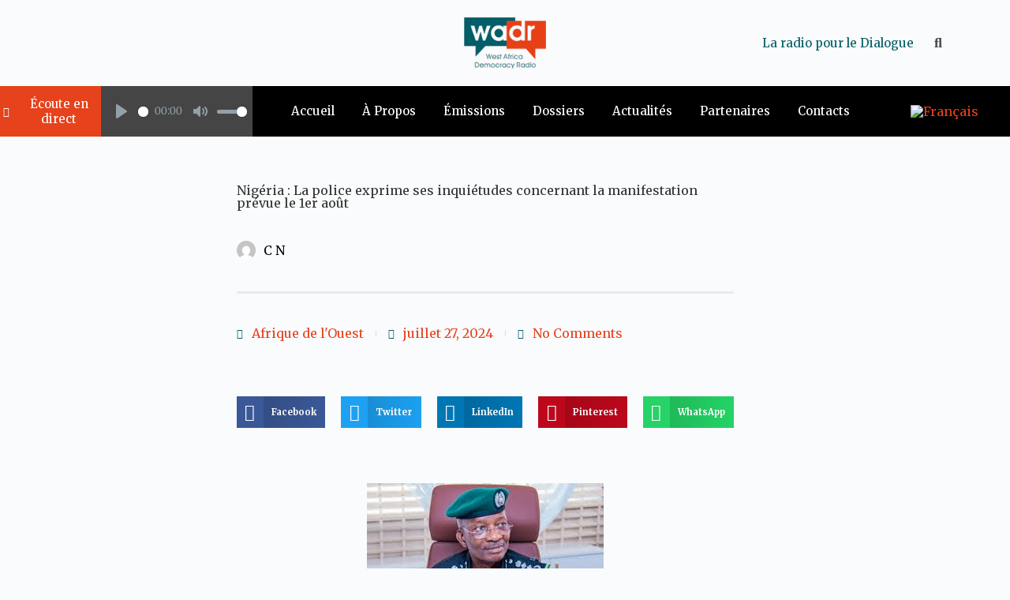

--- FILE ---
content_type: text/html; charset=UTF-8
request_url: https://wadr.org/fr/nigeria-la-police-exprime-ses-inquietudes-concernant-la-manifestation-prevue-le-1er-aout-2/
body_size: 44531
content:
<!doctype html>
<html lang="fr-FR">
<head>
	
	<meta charset="UTF-8">
	<meta name="viewport" content="width=device-width, initial-scale=1, maximum-scale=5, viewport-fit=cover">
	<link rel="profile" href="https://gmpg.org/xfn/11">

	<meta name='robots' content='index, follow, max-image-preview:large, max-snippet:-1, max-video-preview:-1' />
<link rel="alternate" hreflang="fr" href="https://wadr.org/fr/nigeria-la-police-exprime-ses-inquietudes-concernant-la-manifestation-prevue-le-1er-aout-2/" />

	<!-- This site is optimized with the Yoast SEO plugin v20.8 - https://yoast.com/wordpress/plugins/seo/ -->
	<title>Nigéria : La police exprime ses inquiétudes concernant la manifestation prévue le 1er août - WADR</title>
	<link rel="canonical" href="https://wadr.org/fr/nigeria-la-police-exprime-ses-inquietudes-concernant-la-manifestation-prevue-le-1er-aout-2/" />
	<meta property="og:locale" content="fr_FR" />
	<meta property="og:type" content="article" />
	<meta property="og:title" content="Nigéria : La police exprime ses inquiétudes concernant la manifestation prévue le 1er août - WADR" />
	<meta property="og:description" content="Au Nigéria, la police a exprimé ses préoccupations au sujet de la manifestation nationale prévue pour le 1er août. Lors d&#8217;une conférence de presse tenue vendredi à Abuja, l&#8217;inspecteur général de la police, Kayode Egbetokun, a révélé la présence de mercenaires étrangers. Il a également demandé à tous les groupes prévoyant de participer aux manifestations [&hellip;]" />
	<meta property="og:url" content="https://wadr.org/fr/nigeria-la-police-exprime-ses-inquietudes-concernant-la-manifestation-prevue-le-1er-aout-2/" />
	<meta property="og:site_name" content="WADR" />
	<meta property="article:publisher" content="https://www.facebook.com/wadrenglishservice/" />
	<meta property="article:published_time" content="2024-07-27T11:44:37+00:00" />
	<meta property="og:image" content="https://wadr.org/wp-content/uploads/2024/07/telechargement-39.jpeg" />
	<meta property="og:image:width" content="300" />
	<meta property="og:image:height" content="168" />
	<meta property="og:image:type" content="image/jpeg" />
	<meta name="author" content="C N" />
	<meta name="twitter:card" content="summary_large_image" />
	<meta name="twitter:creator" content="@WadrNews" />
	<meta name="twitter:site" content="@WadrNews" />
	<meta name="twitter:label1" content="Écrit par" />
	<meta name="twitter:data1" content="C N" />
	<meta name="twitter:label2" content="Durée de lecture estimée" />
	<meta name="twitter:data2" content="1 minute" />
	<script type="application/ld+json" class="yoast-schema-graph">{"@context":"https://schema.org","@graph":[{"@type":"Article","@id":"https://wadr.org/fr/nigeria-la-police-exprime-ses-inquietudes-concernant-la-manifestation-prevue-le-1er-aout-2/#article","isPartOf":{"@id":"https://wadr.org/fr/nigeria-la-police-exprime-ses-inquietudes-concernant-la-manifestation-prevue-le-1er-aout-2/"},"author":{"name":"C N","@id":"https://wadr.org/fr/#/schema/person/bb2ac11f3f2b755afcd6907f56fdc79c"},"headline":"Nigéria : La police exprime ses inquiétudes concernant la manifestation prévue le 1er août","datePublished":"2024-07-27T11:44:37+00:00","dateModified":"2024-07-27T11:44:37+00:00","mainEntityOfPage":{"@id":"https://wadr.org/fr/nigeria-la-police-exprime-ses-inquietudes-concernant-la-manifestation-prevue-le-1er-aout-2/"},"wordCount":138,"commentCount":0,"publisher":{"@id":"https://wadr.org/fr/#organization"},"image":{"@id":"https://wadr.org/fr/nigeria-la-police-exprime-ses-inquietudes-concernant-la-manifestation-prevue-le-1er-aout-2/#primaryimage"},"thumbnailUrl":"https://wadr.org/wp-content/uploads/2024/07/telechargement-39.jpeg","keywords":["Manifestation","Nigéria","Police","Sécurité"],"articleSection":["Afrique de l'Ouest"],"inLanguage":"fr-FR","potentialAction":[{"@type":"CommentAction","name":"Comment","target":["https://wadr.org/fr/nigeria-la-police-exprime-ses-inquietudes-concernant-la-manifestation-prevue-le-1er-aout-2/#respond"]}]},{"@type":"WebPage","@id":"https://wadr.org/fr/nigeria-la-police-exprime-ses-inquietudes-concernant-la-manifestation-prevue-le-1er-aout-2/","url":"https://wadr.org/fr/nigeria-la-police-exprime-ses-inquietudes-concernant-la-manifestation-prevue-le-1er-aout-2/","name":"Nigéria : La police exprime ses inquiétudes concernant la manifestation prévue le 1er août - WADR","isPartOf":{"@id":"https://wadr.org/fr/#website"},"primaryImageOfPage":{"@id":"https://wadr.org/fr/nigeria-la-police-exprime-ses-inquietudes-concernant-la-manifestation-prevue-le-1er-aout-2/#primaryimage"},"image":{"@id":"https://wadr.org/fr/nigeria-la-police-exprime-ses-inquietudes-concernant-la-manifestation-prevue-le-1er-aout-2/#primaryimage"},"thumbnailUrl":"https://wadr.org/wp-content/uploads/2024/07/telechargement-39.jpeg","datePublished":"2024-07-27T11:44:37+00:00","dateModified":"2024-07-27T11:44:37+00:00","breadcrumb":{"@id":"https://wadr.org/fr/nigeria-la-police-exprime-ses-inquietudes-concernant-la-manifestation-prevue-le-1er-aout-2/#breadcrumb"},"inLanguage":"fr-FR","potentialAction":[{"@type":"ReadAction","target":["https://wadr.org/fr/nigeria-la-police-exprime-ses-inquietudes-concernant-la-manifestation-prevue-le-1er-aout-2/"]}]},{"@type":"ImageObject","inLanguage":"fr-FR","@id":"https://wadr.org/fr/nigeria-la-police-exprime-ses-inquietudes-concernant-la-manifestation-prevue-le-1er-aout-2/#primaryimage","url":"https://wadr.org/wp-content/uploads/2024/07/telechargement-39.jpeg","contentUrl":"https://wadr.org/wp-content/uploads/2024/07/telechargement-39.jpeg","width":300,"height":168},{"@type":"BreadcrumbList","@id":"https://wadr.org/fr/nigeria-la-police-exprime-ses-inquietudes-concernant-la-manifestation-prevue-le-1er-aout-2/#breadcrumb","itemListElement":[{"@type":"ListItem","position":1,"name":"Home","item":"https://wadr.org/"},{"@type":"ListItem","position":2,"name":"Nigéria : La police exprime ses inquiétudes concernant la manifestation prévue le 1er août"}]},{"@type":"WebSite","@id":"https://wadr.org/fr/#website","url":"https://wadr.org/fr/","name":"WADR","description":"It&#039;s you speaking!","publisher":{"@id":"https://wadr.org/fr/#organization"},"potentialAction":[{"@type":"SearchAction","target":{"@type":"EntryPoint","urlTemplate":"https://wadr.org/fr/?s={search_term_string}"},"query-input":"required name=search_term_string"}],"inLanguage":"fr-FR"},{"@type":"Organization","@id":"https://wadr.org/fr/#organization","name":"WADR","url":"https://wadr.org/fr/","logo":{"@type":"ImageObject","inLanguage":"fr-FR","@id":"https://wadr.org/fr/#/schema/logo/image/","url":"https://wadr.org/wp-content/uploads/2023/04/download-4-Copie-3.png","contentUrl":"https://wadr.org/wp-content/uploads/2023/04/download-4-Copie-3.png","width":"225","height":"225","caption":"WADR"},"image":{"@id":"https://wadr.org/fr/#/schema/logo/image/"},"sameAs":["https://www.facebook.com/wadrenglishservice/","https://twitter.com/WadrNews","https://www.linkedin.com/company/76532901/admin/","https://www.facebook.com/wadrfrenchservice/"]},{"@type":"Person","@id":"https://wadr.org/fr/#/schema/person/bb2ac11f3f2b755afcd6907f56fdc79c","name":"C N","image":{"@type":"ImageObject","inLanguage":"fr-FR","@id":"https://wadr.org/fr/#/schema/person/image/","url":"https://secure.gravatar.com/avatar/e2ba63380e8ac2fc37f807de346fc883050b3482d01b9717f22c1bdc55f8c91d?s=96&d=mm&r=g","contentUrl":"https://secure.gravatar.com/avatar/e2ba63380e8ac2fc37f807de346fc883050b3482d01b9717f22c1bdc55f8c91d?s=96&d=mm&r=g","caption":"C N"},"url":"https://wadr.org/fr/author/editor3/"}]}</script>
	<!-- / Yoast SEO plugin. -->


<link rel='dns-prefetch' href='//www.googletagmanager.com' />
<link rel='dns-prefetch' href='//fonts.googleapis.com' />
<link rel="alternate" type="application/rss+xml" title="WADR &raquo; Flux" href="https://wadr.org/fr/feed/" />
<link rel="alternate" type="application/rss+xml" title="WADR &raquo; Flux des commentaires" href="https://wadr.org/fr/comments/feed/" />
<link rel="alternate" type="application/rss+xml" title="WADR &raquo; Nigéria : La police exprime ses inquiétudes concernant la manifestation prévue le 1er août Flux des commentaires" href="https://wadr.org/fr/nigeria-la-police-exprime-ses-inquietudes-concernant-la-manifestation-prevue-le-1er-aout-2/feed/" />
<style id='wp-img-auto-sizes-contain-inline-css'>
img:is([sizes=auto i],[sizes^="auto," i]){contain-intrinsic-size:3000px 1500px}
/*# sourceURL=wp-img-auto-sizes-contain-inline-css */
</style>
<link rel='stylesheet' id='blocksy-dynamic-global-css' href='https://wadr.org/wp-content/uploads/blocksy/css/global.css?ver=18912' media='all' />

<link rel='stylesheet' id='ultimate-post-kit-site-css' href='https://wadr.org/wp-content/plugins/ultimate-post-kit-pro/assets/css/ultimate-post-kit-site.css?ver=2.10.0' media='all' />
<link rel='stylesheet' id='wp-block-library-css' href='https://wadr.org/wp-includes/css/dist/block-library/style.min.css?ver=6.9' media='all' />
<link rel='stylesheet' id='filebird_gallery-block-css-css' href='https://wadr.org/wp-content/plugins/filebird-pro/blocks/filebird-gallery/dist/blocks.style.build.css?ver=5.0.1' media='all' />
<link rel='stylesheet' id='jet-engine-frontend-css' href='https://wadr.org/wp-content/plugins/jet-engine/assets/css/frontend.css?ver=3.0.0' media='all' />
<link rel='stylesheet' id='embedpress_blocks-cgb-style-css-css' href='https://wadr.org/wp-content/plugins/embedpress/Gutenberg/dist/blocks.style.build.css?ver=1769618822' media='all' />
<style id='global-styles-inline-css'>
:root{--wp--preset--aspect-ratio--square: 1;--wp--preset--aspect-ratio--4-3: 4/3;--wp--preset--aspect-ratio--3-4: 3/4;--wp--preset--aspect-ratio--3-2: 3/2;--wp--preset--aspect-ratio--2-3: 2/3;--wp--preset--aspect-ratio--16-9: 16/9;--wp--preset--aspect-ratio--9-16: 9/16;--wp--preset--color--black: #000000;--wp--preset--color--cyan-bluish-gray: #abb8c3;--wp--preset--color--white: #ffffff;--wp--preset--color--pale-pink: #f78da7;--wp--preset--color--vivid-red: #cf2e2e;--wp--preset--color--luminous-vivid-orange: #ff6900;--wp--preset--color--luminous-vivid-amber: #fcb900;--wp--preset--color--light-green-cyan: #7bdcb5;--wp--preset--color--vivid-green-cyan: #00d084;--wp--preset--color--pale-cyan-blue: #8ed1fc;--wp--preset--color--vivid-cyan-blue: #0693e3;--wp--preset--color--vivid-purple: #9b51e0;--wp--preset--color--palette-color-1: var(--theme-palette-color-1, #E6421C);--wp--preset--color--palette-color-2: var(--theme-palette-color-2, #085F69);--wp--preset--color--palette-color-3: var(--theme-palette-color-3, #3A4F66);--wp--preset--color--palette-color-4: var(--theme-palette-color-4, #192a3d);--wp--preset--color--palette-color-5: var(--theme-palette-color-5, #e1e8ed);--wp--preset--color--palette-color-6: var(--theme-palette-color-6, #f2f5f7);--wp--preset--color--palette-color-7: var(--theme-palette-color-7, #FAFBFC);--wp--preset--color--palette-color-8: var(--theme-palette-color-8, #ffffff);--wp--preset--gradient--vivid-cyan-blue-to-vivid-purple: linear-gradient(135deg,rgb(6,147,227) 0%,rgb(155,81,224) 100%);--wp--preset--gradient--light-green-cyan-to-vivid-green-cyan: linear-gradient(135deg,rgb(122,220,180) 0%,rgb(0,208,130) 100%);--wp--preset--gradient--luminous-vivid-amber-to-luminous-vivid-orange: linear-gradient(135deg,rgb(252,185,0) 0%,rgb(255,105,0) 100%);--wp--preset--gradient--luminous-vivid-orange-to-vivid-red: linear-gradient(135deg,rgb(255,105,0) 0%,rgb(207,46,46) 100%);--wp--preset--gradient--very-light-gray-to-cyan-bluish-gray: linear-gradient(135deg,rgb(238,238,238) 0%,rgb(169,184,195) 100%);--wp--preset--gradient--cool-to-warm-spectrum: linear-gradient(135deg,rgb(74,234,220) 0%,rgb(151,120,209) 20%,rgb(207,42,186) 40%,rgb(238,44,130) 60%,rgb(251,105,98) 80%,rgb(254,248,76) 100%);--wp--preset--gradient--blush-light-purple: linear-gradient(135deg,rgb(255,206,236) 0%,rgb(152,150,240) 100%);--wp--preset--gradient--blush-bordeaux: linear-gradient(135deg,rgb(254,205,165) 0%,rgb(254,45,45) 50%,rgb(107,0,62) 100%);--wp--preset--gradient--luminous-dusk: linear-gradient(135deg,rgb(255,203,112) 0%,rgb(199,81,192) 50%,rgb(65,88,208) 100%);--wp--preset--gradient--pale-ocean: linear-gradient(135deg,rgb(255,245,203) 0%,rgb(182,227,212) 50%,rgb(51,167,181) 100%);--wp--preset--gradient--electric-grass: linear-gradient(135deg,rgb(202,248,128) 0%,rgb(113,206,126) 100%);--wp--preset--gradient--midnight: linear-gradient(135deg,rgb(2,3,129) 0%,rgb(40,116,252) 100%);--wp--preset--gradient--juicy-peach: linear-gradient(to right, #ffecd2 0%, #fcb69f 100%);--wp--preset--gradient--young-passion: linear-gradient(to right, #ff8177 0%, #ff867a 0%, #ff8c7f 21%, #f99185 52%, #cf556c 78%, #b12a5b 100%);--wp--preset--gradient--true-sunset: linear-gradient(to right, #fa709a 0%, #fee140 100%);--wp--preset--gradient--morpheus-den: linear-gradient(to top, #30cfd0 0%, #330867 100%);--wp--preset--gradient--plum-plate: linear-gradient(135deg, #667eea 0%, #764ba2 100%);--wp--preset--gradient--aqua-splash: linear-gradient(15deg, #13547a 0%, #80d0c7 100%);--wp--preset--gradient--love-kiss: linear-gradient(to top, #ff0844 0%, #ffb199 100%);--wp--preset--gradient--new-retrowave: linear-gradient(to top, #3b41c5 0%, #a981bb 49%, #ffc8a9 100%);--wp--preset--gradient--plum-bath: linear-gradient(to top, #cc208e 0%, #6713d2 100%);--wp--preset--gradient--high-flight: linear-gradient(to right, #0acffe 0%, #495aff 100%);--wp--preset--gradient--teen-party: linear-gradient(-225deg, #FF057C 0%, #8D0B93 50%, #321575 100%);--wp--preset--gradient--fabled-sunset: linear-gradient(-225deg, #231557 0%, #44107A 29%, #FF1361 67%, #FFF800 100%);--wp--preset--gradient--arielle-smile: radial-gradient(circle 248px at center, #16d9e3 0%, #30c7ec 47%, #46aef7 100%);--wp--preset--gradient--itmeo-branding: linear-gradient(180deg, #2af598 0%, #009efd 100%);--wp--preset--gradient--deep-blue: linear-gradient(to right, #6a11cb 0%, #2575fc 100%);--wp--preset--gradient--strong-bliss: linear-gradient(to right, #f78ca0 0%, #f9748f 19%, #fd868c 60%, #fe9a8b 100%);--wp--preset--gradient--sweet-period: linear-gradient(to top, #3f51b1 0%, #5a55ae 13%, #7b5fac 25%, #8f6aae 38%, #a86aa4 50%, #cc6b8e 62%, #f18271 75%, #f3a469 87%, #f7c978 100%);--wp--preset--gradient--purple-division: linear-gradient(to top, #7028e4 0%, #e5b2ca 100%);--wp--preset--gradient--cold-evening: linear-gradient(to top, #0c3483 0%, #a2b6df 100%, #6b8cce 100%, #a2b6df 100%);--wp--preset--gradient--mountain-rock: linear-gradient(to right, #868f96 0%, #596164 100%);--wp--preset--gradient--desert-hump: linear-gradient(to top, #c79081 0%, #dfa579 100%);--wp--preset--gradient--ethernal-constance: linear-gradient(to top, #09203f 0%, #537895 100%);--wp--preset--gradient--happy-memories: linear-gradient(-60deg, #ff5858 0%, #f09819 100%);--wp--preset--gradient--grown-early: linear-gradient(to top, #0ba360 0%, #3cba92 100%);--wp--preset--gradient--morning-salad: linear-gradient(-225deg, #B7F8DB 0%, #50A7C2 100%);--wp--preset--gradient--night-call: linear-gradient(-225deg, #AC32E4 0%, #7918F2 48%, #4801FF 100%);--wp--preset--gradient--mind-crawl: linear-gradient(-225deg, #473B7B 0%, #3584A7 51%, #30D2BE 100%);--wp--preset--gradient--angel-care: linear-gradient(-225deg, #FFE29F 0%, #FFA99F 48%, #FF719A 100%);--wp--preset--gradient--juicy-cake: linear-gradient(to top, #e14fad 0%, #f9d423 100%);--wp--preset--gradient--rich-metal: linear-gradient(to right, #d7d2cc 0%, #304352 100%);--wp--preset--gradient--mole-hall: linear-gradient(-20deg, #616161 0%, #9bc5c3 100%);--wp--preset--gradient--cloudy-knoxville: linear-gradient(120deg, #fdfbfb 0%, #ebedee 100%);--wp--preset--gradient--soft-grass: linear-gradient(to top, #c1dfc4 0%, #deecdd 100%);--wp--preset--gradient--saint-petersburg: linear-gradient(135deg, #f5f7fa 0%, #c3cfe2 100%);--wp--preset--gradient--everlasting-sky: linear-gradient(135deg, #fdfcfb 0%, #e2d1c3 100%);--wp--preset--gradient--kind-steel: linear-gradient(-20deg, #e9defa 0%, #fbfcdb 100%);--wp--preset--gradient--over-sun: linear-gradient(60deg, #abecd6 0%, #fbed96 100%);--wp--preset--gradient--premium-white: linear-gradient(to top, #d5d4d0 0%, #d5d4d0 1%, #eeeeec 31%, #efeeec 75%, #e9e9e7 100%);--wp--preset--gradient--clean-mirror: linear-gradient(45deg, #93a5cf 0%, #e4efe9 100%);--wp--preset--gradient--wild-apple: linear-gradient(to top, #d299c2 0%, #fef9d7 100%);--wp--preset--gradient--snow-again: linear-gradient(to top, #e6e9f0 0%, #eef1f5 100%);--wp--preset--gradient--confident-cloud: linear-gradient(to top, #dad4ec 0%, #dad4ec 1%, #f3e7e9 100%);--wp--preset--gradient--glass-water: linear-gradient(to top, #dfe9f3 0%, white 100%);--wp--preset--gradient--perfect-white: linear-gradient(-225deg, #E3FDF5 0%, #FFE6FA 100%);--wp--preset--font-size--small: 13px;--wp--preset--font-size--medium: 20px;--wp--preset--font-size--large: clamp(22px, 1.375rem + ((1vw - 3.2px) * 0.625), 30px);--wp--preset--font-size--x-large: clamp(30px, 1.875rem + ((1vw - 3.2px) * 1.563), 50px);--wp--preset--font-size--xx-large: clamp(45px, 2.813rem + ((1vw - 3.2px) * 2.734), 80px);--wp--preset--spacing--20: 0.44rem;--wp--preset--spacing--30: 0.67rem;--wp--preset--spacing--40: 1rem;--wp--preset--spacing--50: 1.5rem;--wp--preset--spacing--60: 2.25rem;--wp--preset--spacing--70: 3.38rem;--wp--preset--spacing--80: 5.06rem;--wp--preset--shadow--natural: 6px 6px 9px rgba(0, 0, 0, 0.2);--wp--preset--shadow--deep: 12px 12px 50px rgba(0, 0, 0, 0.4);--wp--preset--shadow--sharp: 6px 6px 0px rgba(0, 0, 0, 0.2);--wp--preset--shadow--outlined: 6px 6px 0px -3px rgb(255, 255, 255), 6px 6px rgb(0, 0, 0);--wp--preset--shadow--crisp: 6px 6px 0px rgb(0, 0, 0);}:root { --wp--style--global--content-size: var(--theme-block-max-width);--wp--style--global--wide-size: var(--theme-block-wide-max-width); }:where(body) { margin: 0; }.wp-site-blocks > .alignleft { float: left; margin-right: 2em; }.wp-site-blocks > .alignright { float: right; margin-left: 2em; }.wp-site-blocks > .aligncenter { justify-content: center; margin-left: auto; margin-right: auto; }:where(.wp-site-blocks) > * { margin-block-start: var(--theme-content-spacing); margin-block-end: 0; }:where(.wp-site-blocks) > :first-child { margin-block-start: 0; }:where(.wp-site-blocks) > :last-child { margin-block-end: 0; }:root { --wp--style--block-gap: var(--theme-content-spacing); }:root :where(.is-layout-flow) > :first-child{margin-block-start: 0;}:root :where(.is-layout-flow) > :last-child{margin-block-end: 0;}:root :where(.is-layout-flow) > *{margin-block-start: var(--theme-content-spacing);margin-block-end: 0;}:root :where(.is-layout-constrained) > :first-child{margin-block-start: 0;}:root :where(.is-layout-constrained) > :last-child{margin-block-end: 0;}:root :where(.is-layout-constrained) > *{margin-block-start: var(--theme-content-spacing);margin-block-end: 0;}:root :where(.is-layout-flex){gap: var(--theme-content-spacing);}:root :where(.is-layout-grid){gap: var(--theme-content-spacing);}.is-layout-flow > .alignleft{float: left;margin-inline-start: 0;margin-inline-end: 2em;}.is-layout-flow > .alignright{float: right;margin-inline-start: 2em;margin-inline-end: 0;}.is-layout-flow > .aligncenter{margin-left: auto !important;margin-right: auto !important;}.is-layout-constrained > .alignleft{float: left;margin-inline-start: 0;margin-inline-end: 2em;}.is-layout-constrained > .alignright{float: right;margin-inline-start: 2em;margin-inline-end: 0;}.is-layout-constrained > .aligncenter{margin-left: auto !important;margin-right: auto !important;}.is-layout-constrained > :where(:not(.alignleft):not(.alignright):not(.alignfull)){max-width: var(--wp--style--global--content-size);margin-left: auto !important;margin-right: auto !important;}.is-layout-constrained > .alignwide{max-width: var(--wp--style--global--wide-size);}body .is-layout-flex{display: flex;}.is-layout-flex{flex-wrap: wrap;align-items: center;}.is-layout-flex > :is(*, div){margin: 0;}body .is-layout-grid{display: grid;}.is-layout-grid > :is(*, div){margin: 0;}body{padding-top: 0px;padding-right: 0px;padding-bottom: 0px;padding-left: 0px;}:root :where(.wp-element-button, .wp-block-button__link){font-style: inherit;font-weight: inherit;letter-spacing: inherit;text-transform: inherit;}.has-black-color{color: var(--wp--preset--color--black) !important;}.has-cyan-bluish-gray-color{color: var(--wp--preset--color--cyan-bluish-gray) !important;}.has-white-color{color: var(--wp--preset--color--white) !important;}.has-pale-pink-color{color: var(--wp--preset--color--pale-pink) !important;}.has-vivid-red-color{color: var(--wp--preset--color--vivid-red) !important;}.has-luminous-vivid-orange-color{color: var(--wp--preset--color--luminous-vivid-orange) !important;}.has-luminous-vivid-amber-color{color: var(--wp--preset--color--luminous-vivid-amber) !important;}.has-light-green-cyan-color{color: var(--wp--preset--color--light-green-cyan) !important;}.has-vivid-green-cyan-color{color: var(--wp--preset--color--vivid-green-cyan) !important;}.has-pale-cyan-blue-color{color: var(--wp--preset--color--pale-cyan-blue) !important;}.has-vivid-cyan-blue-color{color: var(--wp--preset--color--vivid-cyan-blue) !important;}.has-vivid-purple-color{color: var(--wp--preset--color--vivid-purple) !important;}.has-palette-color-1-color{color: var(--wp--preset--color--palette-color-1) !important;}.has-palette-color-2-color{color: var(--wp--preset--color--palette-color-2) !important;}.has-palette-color-3-color{color: var(--wp--preset--color--palette-color-3) !important;}.has-palette-color-4-color{color: var(--wp--preset--color--palette-color-4) !important;}.has-palette-color-5-color{color: var(--wp--preset--color--palette-color-5) !important;}.has-palette-color-6-color{color: var(--wp--preset--color--palette-color-6) !important;}.has-palette-color-7-color{color: var(--wp--preset--color--palette-color-7) !important;}.has-palette-color-8-color{color: var(--wp--preset--color--palette-color-8) !important;}.has-black-background-color{background-color: var(--wp--preset--color--black) !important;}.has-cyan-bluish-gray-background-color{background-color: var(--wp--preset--color--cyan-bluish-gray) !important;}.has-white-background-color{background-color: var(--wp--preset--color--white) !important;}.has-pale-pink-background-color{background-color: var(--wp--preset--color--pale-pink) !important;}.has-vivid-red-background-color{background-color: var(--wp--preset--color--vivid-red) !important;}.has-luminous-vivid-orange-background-color{background-color: var(--wp--preset--color--luminous-vivid-orange) !important;}.has-luminous-vivid-amber-background-color{background-color: var(--wp--preset--color--luminous-vivid-amber) !important;}.has-light-green-cyan-background-color{background-color: var(--wp--preset--color--light-green-cyan) !important;}.has-vivid-green-cyan-background-color{background-color: var(--wp--preset--color--vivid-green-cyan) !important;}.has-pale-cyan-blue-background-color{background-color: var(--wp--preset--color--pale-cyan-blue) !important;}.has-vivid-cyan-blue-background-color{background-color: var(--wp--preset--color--vivid-cyan-blue) !important;}.has-vivid-purple-background-color{background-color: var(--wp--preset--color--vivid-purple) !important;}.has-palette-color-1-background-color{background-color: var(--wp--preset--color--palette-color-1) !important;}.has-palette-color-2-background-color{background-color: var(--wp--preset--color--palette-color-2) !important;}.has-palette-color-3-background-color{background-color: var(--wp--preset--color--palette-color-3) !important;}.has-palette-color-4-background-color{background-color: var(--wp--preset--color--palette-color-4) !important;}.has-palette-color-5-background-color{background-color: var(--wp--preset--color--palette-color-5) !important;}.has-palette-color-6-background-color{background-color: var(--wp--preset--color--palette-color-6) !important;}.has-palette-color-7-background-color{background-color: var(--wp--preset--color--palette-color-7) !important;}.has-palette-color-8-background-color{background-color: var(--wp--preset--color--palette-color-8) !important;}.has-black-border-color{border-color: var(--wp--preset--color--black) !important;}.has-cyan-bluish-gray-border-color{border-color: var(--wp--preset--color--cyan-bluish-gray) !important;}.has-white-border-color{border-color: var(--wp--preset--color--white) !important;}.has-pale-pink-border-color{border-color: var(--wp--preset--color--pale-pink) !important;}.has-vivid-red-border-color{border-color: var(--wp--preset--color--vivid-red) !important;}.has-luminous-vivid-orange-border-color{border-color: var(--wp--preset--color--luminous-vivid-orange) !important;}.has-luminous-vivid-amber-border-color{border-color: var(--wp--preset--color--luminous-vivid-amber) !important;}.has-light-green-cyan-border-color{border-color: var(--wp--preset--color--light-green-cyan) !important;}.has-vivid-green-cyan-border-color{border-color: var(--wp--preset--color--vivid-green-cyan) !important;}.has-pale-cyan-blue-border-color{border-color: var(--wp--preset--color--pale-cyan-blue) !important;}.has-vivid-cyan-blue-border-color{border-color: var(--wp--preset--color--vivid-cyan-blue) !important;}.has-vivid-purple-border-color{border-color: var(--wp--preset--color--vivid-purple) !important;}.has-palette-color-1-border-color{border-color: var(--wp--preset--color--palette-color-1) !important;}.has-palette-color-2-border-color{border-color: var(--wp--preset--color--palette-color-2) !important;}.has-palette-color-3-border-color{border-color: var(--wp--preset--color--palette-color-3) !important;}.has-palette-color-4-border-color{border-color: var(--wp--preset--color--palette-color-4) !important;}.has-palette-color-5-border-color{border-color: var(--wp--preset--color--palette-color-5) !important;}.has-palette-color-6-border-color{border-color: var(--wp--preset--color--palette-color-6) !important;}.has-palette-color-7-border-color{border-color: var(--wp--preset--color--palette-color-7) !important;}.has-palette-color-8-border-color{border-color: var(--wp--preset--color--palette-color-8) !important;}.has-vivid-cyan-blue-to-vivid-purple-gradient-background{background: var(--wp--preset--gradient--vivid-cyan-blue-to-vivid-purple) !important;}.has-light-green-cyan-to-vivid-green-cyan-gradient-background{background: var(--wp--preset--gradient--light-green-cyan-to-vivid-green-cyan) !important;}.has-luminous-vivid-amber-to-luminous-vivid-orange-gradient-background{background: var(--wp--preset--gradient--luminous-vivid-amber-to-luminous-vivid-orange) !important;}.has-luminous-vivid-orange-to-vivid-red-gradient-background{background: var(--wp--preset--gradient--luminous-vivid-orange-to-vivid-red) !important;}.has-very-light-gray-to-cyan-bluish-gray-gradient-background{background: var(--wp--preset--gradient--very-light-gray-to-cyan-bluish-gray) !important;}.has-cool-to-warm-spectrum-gradient-background{background: var(--wp--preset--gradient--cool-to-warm-spectrum) !important;}.has-blush-light-purple-gradient-background{background: var(--wp--preset--gradient--blush-light-purple) !important;}.has-blush-bordeaux-gradient-background{background: var(--wp--preset--gradient--blush-bordeaux) !important;}.has-luminous-dusk-gradient-background{background: var(--wp--preset--gradient--luminous-dusk) !important;}.has-pale-ocean-gradient-background{background: var(--wp--preset--gradient--pale-ocean) !important;}.has-electric-grass-gradient-background{background: var(--wp--preset--gradient--electric-grass) !important;}.has-midnight-gradient-background{background: var(--wp--preset--gradient--midnight) !important;}.has-juicy-peach-gradient-background{background: var(--wp--preset--gradient--juicy-peach) !important;}.has-young-passion-gradient-background{background: var(--wp--preset--gradient--young-passion) !important;}.has-true-sunset-gradient-background{background: var(--wp--preset--gradient--true-sunset) !important;}.has-morpheus-den-gradient-background{background: var(--wp--preset--gradient--morpheus-den) !important;}.has-plum-plate-gradient-background{background: var(--wp--preset--gradient--plum-plate) !important;}.has-aqua-splash-gradient-background{background: var(--wp--preset--gradient--aqua-splash) !important;}.has-love-kiss-gradient-background{background: var(--wp--preset--gradient--love-kiss) !important;}.has-new-retrowave-gradient-background{background: var(--wp--preset--gradient--new-retrowave) !important;}.has-plum-bath-gradient-background{background: var(--wp--preset--gradient--plum-bath) !important;}.has-high-flight-gradient-background{background: var(--wp--preset--gradient--high-flight) !important;}.has-teen-party-gradient-background{background: var(--wp--preset--gradient--teen-party) !important;}.has-fabled-sunset-gradient-background{background: var(--wp--preset--gradient--fabled-sunset) !important;}.has-arielle-smile-gradient-background{background: var(--wp--preset--gradient--arielle-smile) !important;}.has-itmeo-branding-gradient-background{background: var(--wp--preset--gradient--itmeo-branding) !important;}.has-deep-blue-gradient-background{background: var(--wp--preset--gradient--deep-blue) !important;}.has-strong-bliss-gradient-background{background: var(--wp--preset--gradient--strong-bliss) !important;}.has-sweet-period-gradient-background{background: var(--wp--preset--gradient--sweet-period) !important;}.has-purple-division-gradient-background{background: var(--wp--preset--gradient--purple-division) !important;}.has-cold-evening-gradient-background{background: var(--wp--preset--gradient--cold-evening) !important;}.has-mountain-rock-gradient-background{background: var(--wp--preset--gradient--mountain-rock) !important;}.has-desert-hump-gradient-background{background: var(--wp--preset--gradient--desert-hump) !important;}.has-ethernal-constance-gradient-background{background: var(--wp--preset--gradient--ethernal-constance) !important;}.has-happy-memories-gradient-background{background: var(--wp--preset--gradient--happy-memories) !important;}.has-grown-early-gradient-background{background: var(--wp--preset--gradient--grown-early) !important;}.has-morning-salad-gradient-background{background: var(--wp--preset--gradient--morning-salad) !important;}.has-night-call-gradient-background{background: var(--wp--preset--gradient--night-call) !important;}.has-mind-crawl-gradient-background{background: var(--wp--preset--gradient--mind-crawl) !important;}.has-angel-care-gradient-background{background: var(--wp--preset--gradient--angel-care) !important;}.has-juicy-cake-gradient-background{background: var(--wp--preset--gradient--juicy-cake) !important;}.has-rich-metal-gradient-background{background: var(--wp--preset--gradient--rich-metal) !important;}.has-mole-hall-gradient-background{background: var(--wp--preset--gradient--mole-hall) !important;}.has-cloudy-knoxville-gradient-background{background: var(--wp--preset--gradient--cloudy-knoxville) !important;}.has-soft-grass-gradient-background{background: var(--wp--preset--gradient--soft-grass) !important;}.has-saint-petersburg-gradient-background{background: var(--wp--preset--gradient--saint-petersburg) !important;}.has-everlasting-sky-gradient-background{background: var(--wp--preset--gradient--everlasting-sky) !important;}.has-kind-steel-gradient-background{background: var(--wp--preset--gradient--kind-steel) !important;}.has-over-sun-gradient-background{background: var(--wp--preset--gradient--over-sun) !important;}.has-premium-white-gradient-background{background: var(--wp--preset--gradient--premium-white) !important;}.has-clean-mirror-gradient-background{background: var(--wp--preset--gradient--clean-mirror) !important;}.has-wild-apple-gradient-background{background: var(--wp--preset--gradient--wild-apple) !important;}.has-snow-again-gradient-background{background: var(--wp--preset--gradient--snow-again) !important;}.has-confident-cloud-gradient-background{background: var(--wp--preset--gradient--confident-cloud) !important;}.has-glass-water-gradient-background{background: var(--wp--preset--gradient--glass-water) !important;}.has-perfect-white-gradient-background{background: var(--wp--preset--gradient--perfect-white) !important;}.has-small-font-size{font-size: var(--wp--preset--font-size--small) !important;}.has-medium-font-size{font-size: var(--wp--preset--font-size--medium) !important;}.has-large-font-size{font-size: var(--wp--preset--font-size--large) !important;}.has-x-large-font-size{font-size: var(--wp--preset--font-size--x-large) !important;}.has-xx-large-font-size{font-size: var(--wp--preset--font-size--xx-large) !important;}
:root :where(.wp-block-pullquote){font-size: clamp(0.984em, 0.984rem + ((1vw - 0.2em) * 0.645), 1.5em);line-height: 1.6;}
/*# sourceURL=global-styles-inline-css */
</style>
<link rel='stylesheet' id='embedpress-css' href='https://wadr.org/wp-content/plugins/embedpress/assets/css/embedpress.css?ver=6.9' media='all' />
<link rel='stylesheet' id='wpml-legacy-horizontal-list-0-css' href='//wadr.org/wp-content/plugins/_msw_sitepress-multilingual-cms/templates/language-switchers/legacy-list-horizontal/style.min.css?ver=1' media='all' />
<link rel='stylesheet' id='hfe-style-css' href='https://wadr.org/wp-content/plugins/header-footer-elementor/assets/css/header-footer-elementor.css?ver=1.6.14' media='all' />
<link rel='stylesheet' id='elementor-icons-css' href='https://wadr.org/wp-content/plugins/elementor/assets/lib/eicons/css/elementor-icons.min.css?ver=5.20.0' media='all' />
<link rel='stylesheet' id='elementor-frontend-css' href='https://wadr.org/wp-content/plugins/elementor/assets/css/frontend-lite.min.css?ver=3.13.3' media='all' />
<link rel='stylesheet' id='swiper-css' href='https://wadr.org/wp-content/plugins/elementor/assets/lib/swiper/css/swiper.min.css?ver=5.3.6' media='all' />
<link rel='stylesheet' id='elementor-post-10-css' href='https://wadr.org/wp-content/uploads/elementor/css/post-10.css?ver=1769618912' media='all' />
<link rel='stylesheet' id='embedpress-elementor-css-css' href='https://wadr.org/wp-content/plugins/embedpress/assets/css/embedpress-elementor.css?ver=3.7.2' media='all' />
<link rel='stylesheet' id='elementor-pro-css' href='https://wadr.org/wp-content/plugins/elementor-pro/assets/css/frontend-lite.min.css?ver=3.7.5' media='all' />
<link rel='stylesheet' id='elementor-post-85285-css' href='https://wadr.org/wp-content/uploads/elementor/css/post-85285.css?ver=1769618913' media='all' />
<link rel='stylesheet' id='fluentform-elementor-widget-css' href='https://wadr.org/wp-content/plugins/fluentform/assets/css/fluent-forms-elementor-widget.css?ver=6.1.4' media='all' />
<link rel='stylesheet' id='hfe-widgets-style-css' href='https://wadr.org/wp-content/plugins/header-footer-elementor/inc/widgets-css/frontend.css?ver=1.6.14' media='all' />
<link rel='stylesheet' id='blocksy-fonts-font-source-google-css' href='https://fonts.googleapis.com/css2?family=Merriweather:wght@400;500;600;700&#038;display=swap' media='all' />
<link rel='stylesheet' id='ct-main-styles-css' href='https://wadr.org/wp-content/themes/blocksy/static/bundle/main.min.css?ver=2.1.25' media='all' />
<link rel='stylesheet' id='ct-page-title-styles-css' href='https://wadr.org/wp-content/themes/blocksy/static/bundle/page-title.min.css?ver=2.1.25' media='all' />
<link rel='stylesheet' id='ct-comments-styles-css' href='https://wadr.org/wp-content/themes/blocksy/static/bundle/comments.min.css?ver=2.1.25' media='all' />
<link rel='stylesheet' id='ct-posts-nav-styles-css' href='https://wadr.org/wp-content/themes/blocksy/static/bundle/posts-nav.min.css?ver=2.1.25' media='all' />
<link rel='stylesheet' id='ct-elementor-styles-css' href='https://wadr.org/wp-content/themes/blocksy/static/bundle/elementor-frontend.min.css?ver=2.1.25' media='all' />
<link rel='stylesheet' id='ct-share-box-styles-css' href='https://wadr.org/wp-content/themes/blocksy/static/bundle/share-box.min.css?ver=2.1.25' media='all' />
<link rel='stylesheet' id='elementor-post-84524-css' href='https://wadr.org/wp-content/uploads/elementor/css/post-84524.css?ver=1769618913' media='all' />
<link rel='stylesheet' id='elementor-post-446-css' href='https://wadr.org/wp-content/uploads/elementor/css/post-446.css?ver=1769618913' media='all' />
<link rel='stylesheet' id='elementor-post-1403-css' href='https://wadr.org/wp-content/uploads/elementor/css/post-1403.css?ver=1769618922' media='all' />
<link rel='stylesheet' id='dashicons-css' href='https://wadr.org/wp-includes/css/dashicons.min.css?ver=6.9' media='all' />
<link rel='stylesheet' id='blocksy-ext-post-types-extra-styles-css' href='https://wadr.org/wp-content/plugins/blocksy-companion-pro/framework/premium/extensions/post-types-extra/static/bundle/main.min.css?ver=1.8.52' media='all' />
<link rel='stylesheet' id='tmm-css' href='https://wadr.org/wp-content/plugins/team-members/inc/css/tmm_style.css?ver=6.9' media='all' />
<link rel='stylesheet' id='google-fonts-1-css' href='https://fonts.googleapis.com/css?family=Merriweather%3A100%2C100italic%2C200%2C200italic%2C300%2C300italic%2C400%2C400italic%2C500%2C500italic%2C600%2C600italic%2C700%2C700italic%2C800%2C800italic%2C900%2C900italic&#038;display=auto&#038;ver=6.9' media='all' />
<link rel='stylesheet' id='elementor-icons-shared-0-css' href='https://wadr.org/wp-content/plugins/elementor/assets/lib/font-awesome/css/fontawesome.min.css?ver=5.15.3' media='all' />
<link rel='stylesheet' id='elementor-icons-fa-solid-css' href='https://wadr.org/wp-content/plugins/elementor/assets/lib/font-awesome/css/solid.min.css?ver=5.15.3' media='all' />
<link rel='stylesheet' id='elementor-icons-fa-brands-css' href='https://wadr.org/wp-content/plugins/elementor/assets/lib/font-awesome/css/brands.min.css?ver=5.15.3' media='all' />
<link rel='stylesheet' id='elementor-icons-fa-regular-css' href='https://wadr.org/wp-content/plugins/elementor/assets/lib/font-awesome/css/regular.min.css?ver=5.15.3' media='all' />
<link rel="preconnect" href="https://fonts.gstatic.com/" crossorigin><script src="https://wadr.org/wp-includes/js/jquery/jquery.min.js?ver=3.7.1" id="jquery-core-js"></script>
<script src="https://wadr.org/wp-includes/js/jquery/jquery-migrate.min.js?ver=3.4.1" id="jquery-migrate-js"></script>
<script id="wpml-cookie-js-extra">
var wpml_cookies = {"wp-wpml_current_language":{"value":"fr","expires":1,"path":"/"}};
var wpml_cookies = {"wp-wpml_current_language":{"value":"fr","expires":1,"path":"/"}};
//# sourceURL=wpml-cookie-js-extra
</script>
<script src="https://wadr.org/wp-content/plugins/_msw_sitepress-multilingual-cms/res/js/cookies/language-cookie.js?ver=4.5.14" id="wpml-cookie-js"></script>
<script src="https://wadr.org/wp-content/plugins/html5-audio-player/js/inline-player.js?ver=2.1.12" id="add-inline-player-js"></script>

<!-- Extrait de code de la balise Google (gtag.js) ajouté par Site Kit -->
<!-- Extrait Google Analytics ajouté par Site Kit -->
<script src="https://www.googletagmanager.com/gtag/js?id=GT-579F3GV" id="google_gtagjs-js" async></script>
<script id="google_gtagjs-js-after">
window.dataLayer = window.dataLayer || [];function gtag(){dataLayer.push(arguments);}
gtag("set","linker",{"domains":["wadr.org"]});
gtag("js", new Date());
gtag("set", "developer_id.dZTNiMT", true);
gtag("config", "GT-579F3GV");
//# sourceURL=google_gtagjs-js-after
</script>
<link rel="https://api.w.org/" href="https://wadr.org/fr/wp-json/" /><link rel="alternate" title="JSON" type="application/json" href="https://wadr.org/fr/wp-json/wp/v2/posts/138587" /><link rel="EditURI" type="application/rsd+xml" title="RSD" href="https://wadr.org/xmlrpc.php?rsd" />
<meta name="generator" content="WordPress 6.9" />
<link rel='shortlink' href='https://wadr.org/fr/?p=138587' />
<meta name="generator" content="WPML ver:4.5.14 stt:1,4,41;" />
<meta name="generator" content="Site Kit by Google 1.171.0" />            <style>
                .h5ap_inline_player {
                    display: inline-block;
                    line-height: 1.45;
                }
                .h5ap_inline_player span {
                    display: inline-block;
                    line-height: 1.20;
                    font-size: 130%;
                    width: auto;
                    height: auto;
                    cursor: pointer;
                }
                .h5ap_inline_player span.dashicons-controls-pause {
                    display: none;
                }
                </style>
        <noscript><link rel='stylesheet' href='https://wadr.org/wp-content/themes/blocksy/static/bundle/no-scripts.min.css' type='text/css'></noscript>
<meta name="generator" content="Elementor 3.13.3; features: e_dom_optimization, e_optimized_assets_loading, e_optimized_css_loading, a11y_improvements, additional_custom_breakpoints; settings: css_print_method-external, google_font-enabled, font_display-auto">
<link rel="icon" href="https://wadr.org/wp-content/uploads/2022/10/logo-75x75.png" sizes="32x32" />
<link rel="icon" href="https://wadr.org/wp-content/uploads/2022/10/logo.png" sizes="192x192" />
<link rel="apple-touch-icon" href="https://wadr.org/wp-content/uploads/2022/10/logo.png" />
<meta name="msapplication-TileImage" content="https://wadr.org/wp-content/uploads/2022/10/logo.png" />
		<style id="wp-custom-css">
			.footer-logo img {
	width:100% !important;
	height:auto;
}
.main-slider {
	z-index:-1;
}
header a.plyr__controls__item.plyr__control {
	display:none;
}

@media only screen and (max-width: 767px){
	.upk-hansel-pagination .upk-navigation-prev {
		top: 22px !important;
	}
	.upk-hansel-pagination .upk-navigation-next {
		top: 28px !important;
	}
	footer .elementor-widget-image {
		text-align: left !important;
	}
	.language-switcher .wpml-ls-legacy-list-horizontal {
		position:relative !important;
		top:9px !important;
		z-index:9999;
	}
	.nav-menu .elementor-menu-toggle {
		text-align: right;
		margin: 0 !important;
		display: inline-block;
		z-index:999;
	}
}
		</style>
			</head>


<body data-rsssl=1 class="wp-singular post-template-default single single-post postid-138587 single-format-standard wp-embed-responsive wp-theme-blocksy ehf-header ehf-template-blocksy ehf-stylesheet-blocksy elementor-default elementor-kit-10 elementor-page-1403 ct-elementor-default-template" data-link="type-2" data-prefix="single_blog_post" data-footer="type-1" itemscope="itemscope" itemtype="https://schema.org/Blog" >

<a class="skip-link screen-reader-text" href="#main" >Passer au contenu</a><div class="ct-drawer-canvas" data-location="start" ><div class="ct-read-progress-bar ct-hidden-sm"></div></div>
<div id="main-container">
			<header id="masthead" itemscope="itemscope" itemtype="https://schema.org/WPHeader">
			<p class="main-title bhf-hidden" itemprop="headline"><a href="https://wadr.org/fr/" title="WADR" rel="home">WADR</a></p>
					<div data-elementor-type="wp-post" data-elementor-id="85285" class="elementor elementor-85285 elementor-85277">
									<header class="elementor-section elementor-top-section elementor-element elementor-element-6c17a40 ct-section-stretched elementor-hidden-tablet elementor-hidden-mobile elementor-section-boxed elementor-section-height-default elementor-section-height-default" data-id="6c17a40" data-element_type="section">
						<div class="elementor-container elementor-column-gap-default">
					<div class="elementor-column elementor-col-33 elementor-top-column elementor-element elementor-element-4a76f74" data-id="4a76f74" data-element_type="column">
			<div class="elementor-widget-wrap">
									</div>
		</div>
				<div class="elementor-column elementor-col-33 elementor-top-column elementor-element elementor-element-de71259" data-id="de71259" data-element_type="column">
			<div class="elementor-widget-wrap elementor-element-populated">
								<div class="elementor-element elementor-element-ad8d8ed elementor-widget elementor-widget-image" data-id="ad8d8ed" data-element_type="widget" data-widget_type="image.default">
				<div class="elementor-widget-container">
			<style>/*! elementor - v3.13.3 - 22-05-2023 */
.elementor-widget-image{text-align:center}.elementor-widget-image a{display:inline-block}.elementor-widget-image a img[src$=".svg"]{width:48px}.elementor-widget-image img{vertical-align:middle;display:inline-block}</style>													<a href="https://wadr.org/fr/">
							<img width="130" height="81" src="https://wadr.org/wp-content/uploads/2022/11/logo.svg" class="attachment-large size-large wp-image-1747" alt="" />								</a>
															</div>
				</div>
					</div>
		</div>
				<div class="elementor-column elementor-col-33 elementor-top-column elementor-element elementor-element-89cfab6" data-id="89cfab6" data-element_type="column">
			<div class="elementor-widget-wrap elementor-element-populated">
								<div class="elementor-element elementor-element-8268bc3 elementor-widget__width-auto elementor-widget elementor-widget-heading" data-id="8268bc3" data-element_type="widget" data-widget_type="heading.default">
				<div class="elementor-widget-container">
			<style>/*! elementor - v3.13.3 - 22-05-2023 */
.elementor-heading-title{padding:0;margin:0;line-height:1}.elementor-widget-heading .elementor-heading-title[class*=elementor-size-]>a{color:inherit;font-size:inherit;line-height:inherit}.elementor-widget-heading .elementor-heading-title.elementor-size-small{font-size:15px}.elementor-widget-heading .elementor-heading-title.elementor-size-medium{font-size:19px}.elementor-widget-heading .elementor-heading-title.elementor-size-large{font-size:29px}.elementor-widget-heading .elementor-heading-title.elementor-size-xl{font-size:39px}.elementor-widget-heading .elementor-heading-title.elementor-size-xxl{font-size:59px}</style><p class="elementor-heading-title elementor-size-default">La radio pour le Dialogue</p>		</div>
				</div>
				<div class="elementor-element elementor-element-4774dcf elementor-search-form--skin-full_screen elementor-widget__width-auto elementor-widget elementor-widget-search-form" data-id="4774dcf" data-element_type="widget" data-settings="{&quot;skin&quot;:&quot;full_screen&quot;}" data-widget_type="search-form.default">
				<div class="elementor-widget-container">
			<link rel="stylesheet" href="https://wadr.org/wp-content/plugins/elementor-pro/assets/css/widget-theme-elements.min.css">		<form class="elementor-search-form" role="search" action="https://wadr.org/fr/" method="get">
									<div class="elementor-search-form__toggle">
				<i aria-hidden="true" class="fas fa-search"></i>				<span class="elementor-screen-only">Search</span>
			</div>
						<div class="elementor-search-form__container">
								<input placeholder="Chercher..." class="elementor-search-form__input" type="search" name="s" title="Search" value="">
				<input type='hidden' name='lang' value='fr' />												<div class="dialog-lightbox-close-button dialog-close-button">
					<i aria-hidden="true" class="eicon-close"></i>					<span class="elementor-screen-only">Close</span>
				</div>
							</div>
		</form>
				</div>
				</div>
					</div>
		</div>
							</div>
		</header>
				<header class="elementor-section elementor-top-section elementor-element elementor-element-58244e3 elementor-section-full_width ct-section-stretched elementor-hidden-tablet elementor-hidden-mobile elementor-section-height-default elementor-section-height-default" data-id="58244e3" data-element_type="section">
						<div class="elementor-container elementor-column-gap-default">
					<div class="elementor-column elementor-col-25 elementor-top-column elementor-element elementor-element-d26138b" data-id="d26138b" data-element_type="column" data-settings="{&quot;background_background&quot;:&quot;classic&quot;}">
			<div class="elementor-widget-wrap elementor-element-populated">
								<div class="elementor-element elementor-element-bf8a7b8 elementor-icon-list--layout-inline elementor-align-center elementor-widget__width-auto elementor-list-item-link-full_width elementor-widget elementor-widget-icon-list" data-id="bf8a7b8" data-element_type="widget" data-widget_type="icon-list.default">
				<div class="elementor-widget-container">
			<link rel="stylesheet" href="https://wadr.org/wp-content/plugins/elementor/assets/css/widget-icon-list.min.css">		<ul class="elementor-icon-list-items elementor-inline-items">
							<li class="elementor-icon-list-item elementor-inline-item">
											<span class="elementor-icon-list-icon">
							<i aria-hidden="true" class="fas fa-circle"></i>						</span>
										<span class="elementor-icon-list-text">Écoute en direct</span>
									</li>
						</ul>
				</div>
				</div>
					</div>
		</div>
				<div class="elementor-column elementor-col-25 elementor-top-column elementor-element elementor-element-91db047" data-id="91db047" data-element_type="column" data-settings="{&quot;background_background&quot;:&quot;classic&quot;}">
			<div class="elementor-widget-wrap elementor-element-populated">
								<div class="elementor-element elementor-element-2ca209e elementor-widget elementor-widget-SimpleAudioPlayer" data-id="2ca209e" data-element_type="widget" data-widget_type="SimpleAudioPlayer.default">
				<div class="elementor-widget-container">
			
		<div id="skin_default" class="skin_simple h5ap_elementor" data-options="{&quot;autoplay&quot;:false,&quot;muted&quot;:false,&quot;loop&quot;:{&quot;active&quot;:false},&quot;seekTime&quot;:10}">
            <audio id="bplayer_id" >
				<source src="https://westafricademocracyradio.ice.infomaniak.ch/westafricademocracyradio.mp3?download=false" type="audio/mp3">
			</audio> 
        </div>
		
				</div>
				</div>
					</div>
		</div>
				<div class="elementor-column elementor-col-25 elementor-top-column elementor-element elementor-element-591d356" data-id="591d356" data-element_type="column" data-settings="{&quot;background_background&quot;:&quot;classic&quot;}">
			<div class="elementor-widget-wrap elementor-element-populated">
								<div class="elementor-element elementor-element-1d15e02 elementor-nav-menu__align-center elementor-nav-menu--dropdown-tablet elementor-nav-menu__text-align-aside elementor-nav-menu--toggle elementor-nav-menu--burger elementor-widget elementor-widget-nav-menu" data-id="1d15e02" data-element_type="widget" data-settings="{&quot;submenu_icon&quot;:{&quot;value&quot;:&quot;&lt;i class=\&quot;fas fa-chevron-down\&quot;&gt;&lt;\/i&gt;&quot;,&quot;library&quot;:&quot;fa-solid&quot;},&quot;layout&quot;:&quot;horizontal&quot;,&quot;toggle&quot;:&quot;burger&quot;}" data-widget_type="nav-menu.default">
				<div class="elementor-widget-container">
			<link rel="stylesheet" href="https://wadr.org/wp-content/plugins/elementor-pro/assets/css/widget-nav-menu.min.css">			<nav migration_allowed="1" migrated="0" role="navigation" class="elementor-nav-menu--main elementor-nav-menu__container elementor-nav-menu--layout-horizontal e--pointer-none">
				<ul id="menu-1-1d15e02" class="elementor-nav-menu"><li class="menu-item menu-item-type-post_type menu-item-object-page menu-item-home menu-item-85291"><a href="https://wadr.org/fr/" class="elementor-item">Accueil</a></li>
<li class="menu-item menu-item-type-post_type menu-item-object-page menu-item-has-children menu-item-85292"><a href="https://wadr.org/fr/a-propos/" class="elementor-item">À Propos</a>
<ul class="sub-menu elementor-nav-menu--dropdown">
	<li class="menu-item menu-item-type-post_type menu-item-object-page menu-item-85293"><a href="https://wadr.org/fr/a-propos/" class="elementor-sub-item">Qui Sommes Nous</a></li>
	<li class="menu-item menu-item-type-post_type menu-item-object-page menu-item-85294"><a href="https://wadr.org/fr/notre-conseil-dadministration/" class="elementor-sub-item">Notre conseil d’administration</a></li>
	<li class="menu-item menu-item-type-post_type menu-item-object-page menu-item-85295"><a href="https://wadr.org/fr/notre-equipe/" class="elementor-sub-item">Notre Équipe</a></li>
</ul>
</li>
<li class="menu-item menu-item-type-post_type menu-item-object-page menu-item-has-children menu-item-85296"><a href="https://wadr.org/fr/emissions/" class="elementor-item">Émissions</a>
<ul class="sub-menu elementor-nav-menu--dropdown">
	<li class="menu-item menu-item-type-taxonomy menu-item-object-category menu-item-191298"><a href="https://wadr.org/fr/category/emissions/a-vous-la-parole/" class="elementor-sub-item">À Vous La Parole</a></li>
	<li class="menu-item menu-item-type-taxonomy menu-item-object-category menu-item-72735"><a href="https://wadr.org/fr/category/capital-sante/" class="elementor-sub-item">Capital Sante</a></li>
	<li class="menu-item menu-item-type-taxonomy menu-item-object-category menu-item-72736"><a href="https://wadr.org/fr/category/jeunesse-active/" class="elementor-sub-item">Jeunesse Active</a></li>
	<li class="menu-item menu-item-type-taxonomy menu-item-object-category menu-item-85297"><a href="https://wadr.org/fr/category/emissions/50-50/" class="elementor-sub-item">50/50</a></li>
	<li class="menu-item menu-item-type-taxonomy menu-item-object-category menu-item-72738"><a href="https://wadr.org/fr/category/eduscope-fr/" class="elementor-sub-item">Eduscope</a></li>
	<li class="menu-item menu-item-type-taxonomy menu-item-object-category menu-item-96962"><a href="https://wadr.org/fr/category/emissions/voix-des-enfants-au-sahel/" class="elementor-sub-item">Voix des Enfants au Sahel</a></li>
	<li class="menu-item menu-item-type-taxonomy menu-item-object-category menu-item-72739"><a href="https://wadr.org/fr/category/emissions/sports-emissions/" class="elementor-sub-item">Tout Terrain</a></li>
	<li class="menu-item menu-item-type-taxonomy menu-item-object-category menu-item-72740"><a href="https://wadr.org/fr/category/dans-le-sahel/" class="elementor-sub-item">Dans le Sahel</a></li>
	<li class="menu-item menu-item-type-taxonomy menu-item-object-category menu-item-85298"><a href="https://wadr.org/fr/category/emissions/afrique-reveil-fr/" class="elementor-sub-item">Afrik Réveil</a></li>
	<li class="menu-item menu-item-type-taxonomy menu-item-object-category menu-item-85299"><a href="https://wadr.org/fr/category/emissions/lheure-des-citoyens/" class="elementor-sub-item">L’Heure des Citoyens</a></li>
	<li class="menu-item menu-item-type-taxonomy menu-item-object-category menu-item-85300"><a href="https://wadr.org/fr/category/emissions/16-jours-de-activisme/" class="elementor-sub-item">16 jours d&#8217;activisme contre la violence basée sur le genre</a></li>
	<li class="menu-item menu-item-type-taxonomy menu-item-object-category menu-item-139871"><a href="https://wadr.org/fr/category/emissions/notre-patrimoine/" class="elementor-sub-item">Notre Patrimoine</a></li>
	<li class="menu-item menu-item-type-taxonomy menu-item-object-category menu-item-72743"><a href="https://wadr.org/fr/category/planeterre/" class="elementor-sub-item">Planéterre</a></li>
	<li class="menu-item menu-item-type-taxonomy menu-item-object-category menu-item-72745"><a href="https://wadr.org/fr/category/parlons-migration/" class="elementor-sub-item">Parlons Migration</a></li>
	<li class="menu-item menu-item-type-taxonomy menu-item-object-category menu-item-72746"><a href="https://wadr.org/fr/category/speciale-election/" class="elementor-sub-item">Spéciale Élection</a></li>
	<li class="menu-item menu-item-type-taxonomy menu-item-object-category menu-item-138512"><a href="https://wadr.org/fr/category/emissions/triangulons-linfo/" class="elementor-sub-item">Triangulons l&#8217;Info</a></li>
	<li class="menu-item menu-item-type-taxonomy menu-item-object-category menu-item-72747"><a href="https://wadr.org/fr/category/covid19-speciale/" class="elementor-sub-item">Covid19 Speciale</a></li>
	<li class="menu-item menu-item-type-taxonomy menu-item-object-category menu-item-72748"><a href="https://wadr.org/fr/category/focus-sur-covid19/" class="elementor-sub-item">Focus Sur Covid19</a></li>
</ul>
</li>
<li class="menu-item menu-item-type-taxonomy menu-item-object-category menu-item-96947"><a href="https://wadr.org/fr/category/dossiers-fr/" class="elementor-item">Dossiers</a></li>
<li class="menu-item menu-item-type-custom menu-item-object-custom menu-item-has-children menu-item-72655"><a href="#" class="elementor-item elementor-item-anchor">Actualités</a>
<ul class="sub-menu elementor-nav-menu--dropdown">
	<li class="menu-item menu-item-type-taxonomy menu-item-object-category current-post-ancestor current-menu-parent current-post-parent menu-item-88151"><a href="https://wadr.org/fr/category/afrique-de-louest/" class="elementor-sub-item">Afrique de l&#8217;Ouest</a></li>
	<li class="menu-item menu-item-type-taxonomy menu-item-object-category menu-item-88160"><a href="https://wadr.org/fr/category/monde-fr/" class="elementor-sub-item">Au-delà de l&#8217;Afrique de l&#8217;Ouest</a></li>
	<li class="menu-item menu-item-type-taxonomy menu-item-object-category menu-item-88152"><a href="https://wadr.org/fr/category/info-chez-vous/" class="elementor-sub-item">Info Chez Vous</a></li>
	<li class="menu-item menu-item-type-taxonomy menu-item-object-category menu-item-85302"><a href="https://wadr.org/fr/category/sports-fr/" class="elementor-sub-item">Sports</a></li>
</ul>
</li>
<li class="menu-item menu-item-type-post_type menu-item-object-page menu-item-85304"><a href="https://wadr.org/fr/partenaires/" class="elementor-item">Partenaires</a></li>
<li class="menu-item menu-item-type-post_type menu-item-object-page menu-item-85303"><a href="https://wadr.org/fr/contacts/" class="elementor-item">Contacts</a></li>
</ul>			</nav>
					<div class="elementor-menu-toggle" role="button" tabindex="0" aria-label="Menu Toggle" aria-expanded="false">
			<i aria-hidden="true" role="presentation" class="elementor-menu-toggle__icon--open eicon-menu-bar"></i><i aria-hidden="true" role="presentation" class="elementor-menu-toggle__icon--close eicon-close"></i>			<span class="elementor-screen-only">Menu</span>
		</div>
			<nav class="elementor-nav-menu--dropdown elementor-nav-menu__container" role="navigation" aria-hidden="true">
				<ul id="menu-2-1d15e02" class="elementor-nav-menu"><li class="menu-item menu-item-type-post_type menu-item-object-page menu-item-home menu-item-85291"><a href="https://wadr.org/fr/" class="elementor-item" tabindex="-1">Accueil</a></li>
<li class="menu-item menu-item-type-post_type menu-item-object-page menu-item-has-children menu-item-85292"><a href="https://wadr.org/fr/a-propos/" class="elementor-item" tabindex="-1">À Propos</a>
<ul class="sub-menu elementor-nav-menu--dropdown">
	<li class="menu-item menu-item-type-post_type menu-item-object-page menu-item-85293"><a href="https://wadr.org/fr/a-propos/" class="elementor-sub-item" tabindex="-1">Qui Sommes Nous</a></li>
	<li class="menu-item menu-item-type-post_type menu-item-object-page menu-item-85294"><a href="https://wadr.org/fr/notre-conseil-dadministration/" class="elementor-sub-item" tabindex="-1">Notre conseil d’administration</a></li>
	<li class="menu-item menu-item-type-post_type menu-item-object-page menu-item-85295"><a href="https://wadr.org/fr/notre-equipe/" class="elementor-sub-item" tabindex="-1">Notre Équipe</a></li>
</ul>
</li>
<li class="menu-item menu-item-type-post_type menu-item-object-page menu-item-has-children menu-item-85296"><a href="https://wadr.org/fr/emissions/" class="elementor-item" tabindex="-1">Émissions</a>
<ul class="sub-menu elementor-nav-menu--dropdown">
	<li class="menu-item menu-item-type-taxonomy menu-item-object-category menu-item-191298"><a href="https://wadr.org/fr/category/emissions/a-vous-la-parole/" class="elementor-sub-item" tabindex="-1">À Vous La Parole</a></li>
	<li class="menu-item menu-item-type-taxonomy menu-item-object-category menu-item-72735"><a href="https://wadr.org/fr/category/capital-sante/" class="elementor-sub-item" tabindex="-1">Capital Sante</a></li>
	<li class="menu-item menu-item-type-taxonomy menu-item-object-category menu-item-72736"><a href="https://wadr.org/fr/category/jeunesse-active/" class="elementor-sub-item" tabindex="-1">Jeunesse Active</a></li>
	<li class="menu-item menu-item-type-taxonomy menu-item-object-category menu-item-85297"><a href="https://wadr.org/fr/category/emissions/50-50/" class="elementor-sub-item" tabindex="-1">50/50</a></li>
	<li class="menu-item menu-item-type-taxonomy menu-item-object-category menu-item-72738"><a href="https://wadr.org/fr/category/eduscope-fr/" class="elementor-sub-item" tabindex="-1">Eduscope</a></li>
	<li class="menu-item menu-item-type-taxonomy menu-item-object-category menu-item-96962"><a href="https://wadr.org/fr/category/emissions/voix-des-enfants-au-sahel/" class="elementor-sub-item" tabindex="-1">Voix des Enfants au Sahel</a></li>
	<li class="menu-item menu-item-type-taxonomy menu-item-object-category menu-item-72739"><a href="https://wadr.org/fr/category/emissions/sports-emissions/" class="elementor-sub-item" tabindex="-1">Tout Terrain</a></li>
	<li class="menu-item menu-item-type-taxonomy menu-item-object-category menu-item-72740"><a href="https://wadr.org/fr/category/dans-le-sahel/" class="elementor-sub-item" tabindex="-1">Dans le Sahel</a></li>
	<li class="menu-item menu-item-type-taxonomy menu-item-object-category menu-item-85298"><a href="https://wadr.org/fr/category/emissions/afrique-reveil-fr/" class="elementor-sub-item" tabindex="-1">Afrik Réveil</a></li>
	<li class="menu-item menu-item-type-taxonomy menu-item-object-category menu-item-85299"><a href="https://wadr.org/fr/category/emissions/lheure-des-citoyens/" class="elementor-sub-item" tabindex="-1">L’Heure des Citoyens</a></li>
	<li class="menu-item menu-item-type-taxonomy menu-item-object-category menu-item-85300"><a href="https://wadr.org/fr/category/emissions/16-jours-de-activisme/" class="elementor-sub-item" tabindex="-1">16 jours d&#8217;activisme contre la violence basée sur le genre</a></li>
	<li class="menu-item menu-item-type-taxonomy menu-item-object-category menu-item-139871"><a href="https://wadr.org/fr/category/emissions/notre-patrimoine/" class="elementor-sub-item" tabindex="-1">Notre Patrimoine</a></li>
	<li class="menu-item menu-item-type-taxonomy menu-item-object-category menu-item-72743"><a href="https://wadr.org/fr/category/planeterre/" class="elementor-sub-item" tabindex="-1">Planéterre</a></li>
	<li class="menu-item menu-item-type-taxonomy menu-item-object-category menu-item-72745"><a href="https://wadr.org/fr/category/parlons-migration/" class="elementor-sub-item" tabindex="-1">Parlons Migration</a></li>
	<li class="menu-item menu-item-type-taxonomy menu-item-object-category menu-item-72746"><a href="https://wadr.org/fr/category/speciale-election/" class="elementor-sub-item" tabindex="-1">Spéciale Élection</a></li>
	<li class="menu-item menu-item-type-taxonomy menu-item-object-category menu-item-138512"><a href="https://wadr.org/fr/category/emissions/triangulons-linfo/" class="elementor-sub-item" tabindex="-1">Triangulons l&#8217;Info</a></li>
	<li class="menu-item menu-item-type-taxonomy menu-item-object-category menu-item-72747"><a href="https://wadr.org/fr/category/covid19-speciale/" class="elementor-sub-item" tabindex="-1">Covid19 Speciale</a></li>
	<li class="menu-item menu-item-type-taxonomy menu-item-object-category menu-item-72748"><a href="https://wadr.org/fr/category/focus-sur-covid19/" class="elementor-sub-item" tabindex="-1">Focus Sur Covid19</a></li>
</ul>
</li>
<li class="menu-item menu-item-type-taxonomy menu-item-object-category menu-item-96947"><a href="https://wadr.org/fr/category/dossiers-fr/" class="elementor-item" tabindex="-1">Dossiers</a></li>
<li class="menu-item menu-item-type-custom menu-item-object-custom menu-item-has-children menu-item-72655"><a href="#" class="elementor-item elementor-item-anchor" tabindex="-1">Actualités</a>
<ul class="sub-menu elementor-nav-menu--dropdown">
	<li class="menu-item menu-item-type-taxonomy menu-item-object-category current-post-ancestor current-menu-parent current-post-parent menu-item-88151"><a href="https://wadr.org/fr/category/afrique-de-louest/" class="elementor-sub-item" tabindex="-1">Afrique de l&#8217;Ouest</a></li>
	<li class="menu-item menu-item-type-taxonomy menu-item-object-category menu-item-88160"><a href="https://wadr.org/fr/category/monde-fr/" class="elementor-sub-item" tabindex="-1">Au-delà de l&#8217;Afrique de l&#8217;Ouest</a></li>
	<li class="menu-item menu-item-type-taxonomy menu-item-object-category menu-item-88152"><a href="https://wadr.org/fr/category/info-chez-vous/" class="elementor-sub-item" tabindex="-1">Info Chez Vous</a></li>
	<li class="menu-item menu-item-type-taxonomy menu-item-object-category menu-item-85302"><a href="https://wadr.org/fr/category/sports-fr/" class="elementor-sub-item" tabindex="-1">Sports</a></li>
</ul>
</li>
<li class="menu-item menu-item-type-post_type menu-item-object-page menu-item-85304"><a href="https://wadr.org/fr/partenaires/" class="elementor-item" tabindex="-1">Partenaires</a></li>
<li class="menu-item menu-item-type-post_type menu-item-object-page menu-item-85303"><a href="https://wadr.org/fr/contacts/" class="elementor-item" tabindex="-1">Contacts</a></li>
</ul>			</nav>
				</div>
				</div>
					</div>
		</div>
				<div class="elementor-column elementor-col-25 elementor-top-column elementor-element elementor-element-9afe8f5" data-id="9afe8f5" data-element_type="column" data-settings="{&quot;background_background&quot;:&quot;classic&quot;}">
			<div class="elementor-widget-wrap elementor-element-populated">
								<div class="elementor-element elementor-element-b57a492 elementor-widget elementor-widget-wpml-language-switcher" data-id="b57a492" data-element_type="widget" data-widget_type="wpml-language-switcher.default">
				<div class="elementor-widget-container">
			<div class="wpml-elementor-ls">
<div class="wpml-ls-statics-shortcode_actions wpml-ls wpml-ls-legacy-list-horizontal">
	<ul><li class="wpml-ls-slot-shortcode_actions wpml-ls-item wpml-ls-item-fr wpml-ls-current-language wpml-ls-first-item wpml-ls-last-item wpml-ls-item-legacy-list-horizontal">
				<a href="https://wadr.org/fr/nigeria-la-police-exprime-ses-inquietudes-concernant-la-manifestation-prevue-le-1er-aout-2/" class="wpml-ls-link">
                                                        <img
            class="wpml-ls-flag"
            src="https://wadr.org/wp-content/plugins/_msw_sitepress-multilingual-cms/res/flags/fr.png"
            alt="Français"
            width=18
            height=12
    /></a>
			</li></ul>
</div>
</div>		</div>
				</div>
					</div>
		</div>
							</div>
		</header>
				<header class="elementor-section elementor-top-section elementor-element elementor-element-fde31e0 ct-section-stretched elementor-hidden-desktop elementor-section-boxed elementor-section-height-default elementor-section-height-default" data-id="fde31e0" data-element_type="section">
						<div class="elementor-container elementor-column-gap-default">
					<div class="elementor-column elementor-col-50 elementor-top-column elementor-element elementor-element-7558eab" data-id="7558eab" data-element_type="column">
			<div class="elementor-widget-wrap elementor-element-populated">
								<div class="elementor-element elementor-element-7ec9a8d elementor-widget elementor-widget-image" data-id="7ec9a8d" data-element_type="widget" data-widget_type="image.default">
				<div class="elementor-widget-container">
																<a href="https://wadr.org/fr/">
							<img width="130" height="81" src="https://wadr.org/wp-content/uploads/2022/11/logo.svg" class="attachment-large size-large wp-image-1747" alt="" />								</a>
															</div>
				</div>
					</div>
		</div>
				<div class="elementor-column elementor-col-50 elementor-top-column elementor-element elementor-element-a8cd850" data-id="a8cd850" data-element_type="column">
			<div class="elementor-widget-wrap elementor-element-populated">
								<div class="elementor-element elementor-element-b2b8508 elementor-widget__width-auto elementor-hidden-tablet elementor-hidden-mobile elementor-widget elementor-widget-heading" data-id="b2b8508" data-element_type="widget" data-widget_type="heading.default">
				<div class="elementor-widget-container">
			<p class="elementor-heading-title elementor-size-default">La radio pour le Dialogue</p>		</div>
				</div>
				<div class="elementor-element elementor-element-a45b0b6 elementor-search-form--skin-full_screen elementor-widget__width-auto elementor-widget elementor-widget-search-form" data-id="a45b0b6" data-element_type="widget" data-settings="{&quot;skin&quot;:&quot;full_screen&quot;}" data-widget_type="search-form.default">
				<div class="elementor-widget-container">
					<form class="elementor-search-form" role="search" action="https://wadr.org/fr/" method="get">
									<div class="elementor-search-form__toggle">
				<i aria-hidden="true" class="fas fa-search"></i>				<span class="elementor-screen-only">Search</span>
			</div>
						<div class="elementor-search-form__container">
								<input placeholder="Chercher..." class="elementor-search-form__input" type="search" name="s" title="Search" value="">
				<input type='hidden' name='lang' value='fr' />												<div class="dialog-lightbox-close-button dialog-close-button">
					<i aria-hidden="true" class="eicon-close"></i>					<span class="elementor-screen-only">Close</span>
				</div>
							</div>
		</form>
				</div>
				</div>
					</div>
		</div>
							</div>
		</header>
				<header class="elementor-section elementor-top-section elementor-element elementor-element-f6c9741 elementor-section-full_width ct-section-stretched elementor-hidden-desktop elementor-section-height-default elementor-section-height-default" data-id="f6c9741" data-element_type="section">
						<div class="elementor-container elementor-column-gap-default">
					<div class="elementor-column elementor-col-50 elementor-top-column elementor-element elementor-element-f1160d5" data-id="f1160d5" data-element_type="column" data-settings="{&quot;background_background&quot;:&quot;classic&quot;}">
			<div class="elementor-widget-wrap elementor-element-populated">
								<div class="elementor-element elementor-element-0f6d9f8 elementor-icon-list--layout-inline elementor-align-center elementor-widget__width-auto elementor-list-item-link-full_width elementor-widget elementor-widget-icon-list" data-id="0f6d9f8" data-element_type="widget" data-widget_type="icon-list.default">
				<div class="elementor-widget-container">
					<ul class="elementor-icon-list-items elementor-inline-items">
							<li class="elementor-icon-list-item elementor-inline-item">
											<span class="elementor-icon-list-icon">
							<i aria-hidden="true" class="fas fa-circle"></i>						</span>
										<span class="elementor-icon-list-text">Écoute en direct</span>
									</li>
						</ul>
				</div>
				</div>
					</div>
		</div>
				<div class="elementor-column elementor-col-50 elementor-top-column elementor-element elementor-element-6d23649" data-id="6d23649" data-element_type="column" data-settings="{&quot;background_background&quot;:&quot;classic&quot;}">
			<div class="elementor-widget-wrap elementor-element-populated">
								<div class="elementor-element elementor-element-1eb4aaa elementor-widget elementor-widget-SimpleAudioPlayer" data-id="1eb4aaa" data-element_type="widget" data-widget_type="SimpleAudioPlayer.default">
				<div class="elementor-widget-container">
			
		<div id="skin_default" class="skin_simple h5ap_elementor" data-options="{&quot;autoplay&quot;:false,&quot;muted&quot;:false,&quot;loop&quot;:{&quot;active&quot;:false},&quot;seekTime&quot;:10}">
            <audio id="bplayer_id" >
				<source src="https://westafricademocracyradio.ice.infomaniak.ch/westafricademocracyradio.mp3?download=false" type="audio/mp3">
			</audio> 
        </div>
		
				</div>
				</div>
					</div>
		</div>
							</div>
		</header>
				<header class="elementor-section elementor-top-section elementor-element elementor-element-3a4126c ct-section-stretched elementor-section-full_width menu-en elementor-hidden-desktop elementor-section-height-default elementor-section-height-default" data-id="3a4126c" data-element_type="section" data-settings="{&quot;background_background&quot;:&quot;classic&quot;}">
						<div class="elementor-container elementor-column-gap-default">
					<div class="elementor-column elementor-col-100 elementor-top-column elementor-element elementor-element-ba3866f" data-id="ba3866f" data-element_type="column">
			<div class="elementor-widget-wrap elementor-element-populated">
								<section class="elementor-section elementor-inner-section elementor-element elementor-element-edcf60b elementor-section-boxed elementor-section-height-default elementor-section-height-default" data-id="edcf60b" data-element_type="section">
						<div class="elementor-container elementor-column-gap-default">
					<div class="elementor-column elementor-col-100 elementor-inner-column elementor-element elementor-element-b1bf20c" data-id="b1bf20c" data-element_type="column">
			<div class="elementor-widget-wrap elementor-element-populated">
								<div class="elementor-element elementor-element-ef53d9f elementor-widget-mobile__width-auto language-switcher elementor-widget elementor-widget-wpml-language-switcher" data-id="ef53d9f" data-element_type="widget" data-widget_type="wpml-language-switcher.default">
				<div class="elementor-widget-container">
			<div class="wpml-elementor-ls">
<div class="wpml-ls-statics-shortcode_actions wpml-ls wpml-ls-legacy-list-horizontal">
	<ul><li class="wpml-ls-slot-shortcode_actions wpml-ls-item wpml-ls-item-fr wpml-ls-current-language wpml-ls-first-item wpml-ls-last-item wpml-ls-item-legacy-list-horizontal">
				<a href="https://wadr.org/fr/nigeria-la-police-exprime-ses-inquietudes-concernant-la-manifestation-prevue-le-1er-aout-2/" class="wpml-ls-link">
                                                        <img
            class="wpml-ls-flag"
            src="https://wadr.org/wp-content/plugins/_msw_sitepress-multilingual-cms/res/flags/fr.png"
            alt="Français"
            width=18
            height=12
    /></a>
			</li></ul>
</div>
</div>		</div>
				</div>
				<div class="elementor-element elementor-element-b446c79 elementor-nav-menu__align-right elementor-nav-menu--stretch elementor-widget-mobile__width-inherit elementor-absolute nav-menu elementor-nav-menu--dropdown-tablet elementor-nav-menu__text-align-aside elementor-nav-menu--toggle elementor-nav-menu--burger elementor-widget elementor-widget-nav-menu" data-id="b446c79" data-element_type="widget" data-settings="{&quot;submenu_icon&quot;:{&quot;value&quot;:&quot;&lt;i class=\&quot;fas fa-chevron-down\&quot;&gt;&lt;\/i&gt;&quot;,&quot;library&quot;:&quot;fa-solid&quot;},&quot;full_width&quot;:&quot;stretch&quot;,&quot;_position&quot;:&quot;absolute&quot;,&quot;layout&quot;:&quot;horizontal&quot;,&quot;toggle&quot;:&quot;burger&quot;}" data-widget_type="nav-menu.default">
				<div class="elementor-widget-container">
						<nav migration_allowed="1" migrated="0" role="navigation" class="elementor-nav-menu--main elementor-nav-menu__container elementor-nav-menu--layout-horizontal e--pointer-none">
				<ul id="menu-1-b446c79" class="elementor-nav-menu"><li class="menu-item menu-item-type-post_type menu-item-object-page menu-item-home menu-item-85291"><a href="https://wadr.org/fr/" class="elementor-item">Accueil</a></li>
<li class="menu-item menu-item-type-post_type menu-item-object-page menu-item-has-children menu-item-85292"><a href="https://wadr.org/fr/a-propos/" class="elementor-item">À Propos</a>
<ul class="sub-menu elementor-nav-menu--dropdown">
	<li class="menu-item menu-item-type-post_type menu-item-object-page menu-item-85293"><a href="https://wadr.org/fr/a-propos/" class="elementor-sub-item">Qui Sommes Nous</a></li>
	<li class="menu-item menu-item-type-post_type menu-item-object-page menu-item-85294"><a href="https://wadr.org/fr/notre-conseil-dadministration/" class="elementor-sub-item">Notre conseil d’administration</a></li>
	<li class="menu-item menu-item-type-post_type menu-item-object-page menu-item-85295"><a href="https://wadr.org/fr/notre-equipe/" class="elementor-sub-item">Notre Équipe</a></li>
</ul>
</li>
<li class="menu-item menu-item-type-post_type menu-item-object-page menu-item-has-children menu-item-85296"><a href="https://wadr.org/fr/emissions/" class="elementor-item">Émissions</a>
<ul class="sub-menu elementor-nav-menu--dropdown">
	<li class="menu-item menu-item-type-taxonomy menu-item-object-category menu-item-191298"><a href="https://wadr.org/fr/category/emissions/a-vous-la-parole/" class="elementor-sub-item">À Vous La Parole</a></li>
	<li class="menu-item menu-item-type-taxonomy menu-item-object-category menu-item-72735"><a href="https://wadr.org/fr/category/capital-sante/" class="elementor-sub-item">Capital Sante</a></li>
	<li class="menu-item menu-item-type-taxonomy menu-item-object-category menu-item-72736"><a href="https://wadr.org/fr/category/jeunesse-active/" class="elementor-sub-item">Jeunesse Active</a></li>
	<li class="menu-item menu-item-type-taxonomy menu-item-object-category menu-item-85297"><a href="https://wadr.org/fr/category/emissions/50-50/" class="elementor-sub-item">50/50</a></li>
	<li class="menu-item menu-item-type-taxonomy menu-item-object-category menu-item-72738"><a href="https://wadr.org/fr/category/eduscope-fr/" class="elementor-sub-item">Eduscope</a></li>
	<li class="menu-item menu-item-type-taxonomy menu-item-object-category menu-item-96962"><a href="https://wadr.org/fr/category/emissions/voix-des-enfants-au-sahel/" class="elementor-sub-item">Voix des Enfants au Sahel</a></li>
	<li class="menu-item menu-item-type-taxonomy menu-item-object-category menu-item-72739"><a href="https://wadr.org/fr/category/emissions/sports-emissions/" class="elementor-sub-item">Tout Terrain</a></li>
	<li class="menu-item menu-item-type-taxonomy menu-item-object-category menu-item-72740"><a href="https://wadr.org/fr/category/dans-le-sahel/" class="elementor-sub-item">Dans le Sahel</a></li>
	<li class="menu-item menu-item-type-taxonomy menu-item-object-category menu-item-85298"><a href="https://wadr.org/fr/category/emissions/afrique-reveil-fr/" class="elementor-sub-item">Afrik Réveil</a></li>
	<li class="menu-item menu-item-type-taxonomy menu-item-object-category menu-item-85299"><a href="https://wadr.org/fr/category/emissions/lheure-des-citoyens/" class="elementor-sub-item">L’Heure des Citoyens</a></li>
	<li class="menu-item menu-item-type-taxonomy menu-item-object-category menu-item-85300"><a href="https://wadr.org/fr/category/emissions/16-jours-de-activisme/" class="elementor-sub-item">16 jours d&#8217;activisme contre la violence basée sur le genre</a></li>
	<li class="menu-item menu-item-type-taxonomy menu-item-object-category menu-item-139871"><a href="https://wadr.org/fr/category/emissions/notre-patrimoine/" class="elementor-sub-item">Notre Patrimoine</a></li>
	<li class="menu-item menu-item-type-taxonomy menu-item-object-category menu-item-72743"><a href="https://wadr.org/fr/category/planeterre/" class="elementor-sub-item">Planéterre</a></li>
	<li class="menu-item menu-item-type-taxonomy menu-item-object-category menu-item-72745"><a href="https://wadr.org/fr/category/parlons-migration/" class="elementor-sub-item">Parlons Migration</a></li>
	<li class="menu-item menu-item-type-taxonomy menu-item-object-category menu-item-72746"><a href="https://wadr.org/fr/category/speciale-election/" class="elementor-sub-item">Spéciale Élection</a></li>
	<li class="menu-item menu-item-type-taxonomy menu-item-object-category menu-item-138512"><a href="https://wadr.org/fr/category/emissions/triangulons-linfo/" class="elementor-sub-item">Triangulons l&#8217;Info</a></li>
	<li class="menu-item menu-item-type-taxonomy menu-item-object-category menu-item-72747"><a href="https://wadr.org/fr/category/covid19-speciale/" class="elementor-sub-item">Covid19 Speciale</a></li>
	<li class="menu-item menu-item-type-taxonomy menu-item-object-category menu-item-72748"><a href="https://wadr.org/fr/category/focus-sur-covid19/" class="elementor-sub-item">Focus Sur Covid19</a></li>
</ul>
</li>
<li class="menu-item menu-item-type-taxonomy menu-item-object-category menu-item-96947"><a href="https://wadr.org/fr/category/dossiers-fr/" class="elementor-item">Dossiers</a></li>
<li class="menu-item menu-item-type-custom menu-item-object-custom menu-item-has-children menu-item-72655"><a href="#" class="elementor-item elementor-item-anchor">Actualités</a>
<ul class="sub-menu elementor-nav-menu--dropdown">
	<li class="menu-item menu-item-type-taxonomy menu-item-object-category current-post-ancestor current-menu-parent current-post-parent menu-item-88151"><a href="https://wadr.org/fr/category/afrique-de-louest/" class="elementor-sub-item">Afrique de l&#8217;Ouest</a></li>
	<li class="menu-item menu-item-type-taxonomy menu-item-object-category menu-item-88160"><a href="https://wadr.org/fr/category/monde-fr/" class="elementor-sub-item">Au-delà de l&#8217;Afrique de l&#8217;Ouest</a></li>
	<li class="menu-item menu-item-type-taxonomy menu-item-object-category menu-item-88152"><a href="https://wadr.org/fr/category/info-chez-vous/" class="elementor-sub-item">Info Chez Vous</a></li>
	<li class="menu-item menu-item-type-taxonomy menu-item-object-category menu-item-85302"><a href="https://wadr.org/fr/category/sports-fr/" class="elementor-sub-item">Sports</a></li>
</ul>
</li>
<li class="menu-item menu-item-type-post_type menu-item-object-page menu-item-85304"><a href="https://wadr.org/fr/partenaires/" class="elementor-item">Partenaires</a></li>
<li class="menu-item menu-item-type-post_type menu-item-object-page menu-item-85303"><a href="https://wadr.org/fr/contacts/" class="elementor-item">Contacts</a></li>
</ul>			</nav>
					<div class="elementor-menu-toggle" role="button" tabindex="0" aria-label="Menu Toggle" aria-expanded="false">
			<i aria-hidden="true" role="presentation" class="elementor-menu-toggle__icon--open eicon-menu-bar"></i><i aria-hidden="true" role="presentation" class="elementor-menu-toggle__icon--close eicon-close"></i>			<span class="elementor-screen-only">Menu</span>
		</div>
			<nav class="elementor-nav-menu--dropdown elementor-nav-menu__container" role="navigation" aria-hidden="true">
				<ul id="menu-2-b446c79" class="elementor-nav-menu"><li class="menu-item menu-item-type-post_type menu-item-object-page menu-item-home menu-item-85291"><a href="https://wadr.org/fr/" class="elementor-item" tabindex="-1">Accueil</a></li>
<li class="menu-item menu-item-type-post_type menu-item-object-page menu-item-has-children menu-item-85292"><a href="https://wadr.org/fr/a-propos/" class="elementor-item" tabindex="-1">À Propos</a>
<ul class="sub-menu elementor-nav-menu--dropdown">
	<li class="menu-item menu-item-type-post_type menu-item-object-page menu-item-85293"><a href="https://wadr.org/fr/a-propos/" class="elementor-sub-item" tabindex="-1">Qui Sommes Nous</a></li>
	<li class="menu-item menu-item-type-post_type menu-item-object-page menu-item-85294"><a href="https://wadr.org/fr/notre-conseil-dadministration/" class="elementor-sub-item" tabindex="-1">Notre conseil d’administration</a></li>
	<li class="menu-item menu-item-type-post_type menu-item-object-page menu-item-85295"><a href="https://wadr.org/fr/notre-equipe/" class="elementor-sub-item" tabindex="-1">Notre Équipe</a></li>
</ul>
</li>
<li class="menu-item menu-item-type-post_type menu-item-object-page menu-item-has-children menu-item-85296"><a href="https://wadr.org/fr/emissions/" class="elementor-item" tabindex="-1">Émissions</a>
<ul class="sub-menu elementor-nav-menu--dropdown">
	<li class="menu-item menu-item-type-taxonomy menu-item-object-category menu-item-191298"><a href="https://wadr.org/fr/category/emissions/a-vous-la-parole/" class="elementor-sub-item" tabindex="-1">À Vous La Parole</a></li>
	<li class="menu-item menu-item-type-taxonomy menu-item-object-category menu-item-72735"><a href="https://wadr.org/fr/category/capital-sante/" class="elementor-sub-item" tabindex="-1">Capital Sante</a></li>
	<li class="menu-item menu-item-type-taxonomy menu-item-object-category menu-item-72736"><a href="https://wadr.org/fr/category/jeunesse-active/" class="elementor-sub-item" tabindex="-1">Jeunesse Active</a></li>
	<li class="menu-item menu-item-type-taxonomy menu-item-object-category menu-item-85297"><a href="https://wadr.org/fr/category/emissions/50-50/" class="elementor-sub-item" tabindex="-1">50/50</a></li>
	<li class="menu-item menu-item-type-taxonomy menu-item-object-category menu-item-72738"><a href="https://wadr.org/fr/category/eduscope-fr/" class="elementor-sub-item" tabindex="-1">Eduscope</a></li>
	<li class="menu-item menu-item-type-taxonomy menu-item-object-category menu-item-96962"><a href="https://wadr.org/fr/category/emissions/voix-des-enfants-au-sahel/" class="elementor-sub-item" tabindex="-1">Voix des Enfants au Sahel</a></li>
	<li class="menu-item menu-item-type-taxonomy menu-item-object-category menu-item-72739"><a href="https://wadr.org/fr/category/emissions/sports-emissions/" class="elementor-sub-item" tabindex="-1">Tout Terrain</a></li>
	<li class="menu-item menu-item-type-taxonomy menu-item-object-category menu-item-72740"><a href="https://wadr.org/fr/category/dans-le-sahel/" class="elementor-sub-item" tabindex="-1">Dans le Sahel</a></li>
	<li class="menu-item menu-item-type-taxonomy menu-item-object-category menu-item-85298"><a href="https://wadr.org/fr/category/emissions/afrique-reveil-fr/" class="elementor-sub-item" tabindex="-1">Afrik Réveil</a></li>
	<li class="menu-item menu-item-type-taxonomy menu-item-object-category menu-item-85299"><a href="https://wadr.org/fr/category/emissions/lheure-des-citoyens/" class="elementor-sub-item" tabindex="-1">L’Heure des Citoyens</a></li>
	<li class="menu-item menu-item-type-taxonomy menu-item-object-category menu-item-85300"><a href="https://wadr.org/fr/category/emissions/16-jours-de-activisme/" class="elementor-sub-item" tabindex="-1">16 jours d&#8217;activisme contre la violence basée sur le genre</a></li>
	<li class="menu-item menu-item-type-taxonomy menu-item-object-category menu-item-139871"><a href="https://wadr.org/fr/category/emissions/notre-patrimoine/" class="elementor-sub-item" tabindex="-1">Notre Patrimoine</a></li>
	<li class="menu-item menu-item-type-taxonomy menu-item-object-category menu-item-72743"><a href="https://wadr.org/fr/category/planeterre/" class="elementor-sub-item" tabindex="-1">Planéterre</a></li>
	<li class="menu-item menu-item-type-taxonomy menu-item-object-category menu-item-72745"><a href="https://wadr.org/fr/category/parlons-migration/" class="elementor-sub-item" tabindex="-1">Parlons Migration</a></li>
	<li class="menu-item menu-item-type-taxonomy menu-item-object-category menu-item-72746"><a href="https://wadr.org/fr/category/speciale-election/" class="elementor-sub-item" tabindex="-1">Spéciale Élection</a></li>
	<li class="menu-item menu-item-type-taxonomy menu-item-object-category menu-item-138512"><a href="https://wadr.org/fr/category/emissions/triangulons-linfo/" class="elementor-sub-item" tabindex="-1">Triangulons l&#8217;Info</a></li>
	<li class="menu-item menu-item-type-taxonomy menu-item-object-category menu-item-72747"><a href="https://wadr.org/fr/category/covid19-speciale/" class="elementor-sub-item" tabindex="-1">Covid19 Speciale</a></li>
	<li class="menu-item menu-item-type-taxonomy menu-item-object-category menu-item-72748"><a href="https://wadr.org/fr/category/focus-sur-covid19/" class="elementor-sub-item" tabindex="-1">Focus Sur Covid19</a></li>
</ul>
</li>
<li class="menu-item menu-item-type-taxonomy menu-item-object-category menu-item-96947"><a href="https://wadr.org/fr/category/dossiers-fr/" class="elementor-item" tabindex="-1">Dossiers</a></li>
<li class="menu-item menu-item-type-custom menu-item-object-custom menu-item-has-children menu-item-72655"><a href="#" class="elementor-item elementor-item-anchor" tabindex="-1">Actualités</a>
<ul class="sub-menu elementor-nav-menu--dropdown">
	<li class="menu-item menu-item-type-taxonomy menu-item-object-category current-post-ancestor current-menu-parent current-post-parent menu-item-88151"><a href="https://wadr.org/fr/category/afrique-de-louest/" class="elementor-sub-item" tabindex="-1">Afrique de l&#8217;Ouest</a></li>
	<li class="menu-item menu-item-type-taxonomy menu-item-object-category menu-item-88160"><a href="https://wadr.org/fr/category/monde-fr/" class="elementor-sub-item" tabindex="-1">Au-delà de l&#8217;Afrique de l&#8217;Ouest</a></li>
	<li class="menu-item menu-item-type-taxonomy menu-item-object-category menu-item-88152"><a href="https://wadr.org/fr/category/info-chez-vous/" class="elementor-sub-item" tabindex="-1">Info Chez Vous</a></li>
	<li class="menu-item menu-item-type-taxonomy menu-item-object-category menu-item-85302"><a href="https://wadr.org/fr/category/sports-fr/" class="elementor-sub-item" tabindex="-1">Sports</a></li>
</ul>
</li>
<li class="menu-item menu-item-type-post_type menu-item-object-page menu-item-85304"><a href="https://wadr.org/fr/partenaires/" class="elementor-item" tabindex="-1">Partenaires</a></li>
<li class="menu-item menu-item-type-post_type menu-item-object-page menu-item-85303"><a href="https://wadr.org/fr/contacts/" class="elementor-item" tabindex="-1">Contacts</a></li>
</ul>			</nav>
				</div>
				</div>
					</div>
		</div>
							</div>
		</section>
					</div>
		</div>
							</div>
		</header>
							</div>
				</header>

	
	<main id="main" class="site-main hfeed" itemscope="itemscope" itemtype="https://schema.org/CreativeWork" >

				<div data-elementor-type="single-post" data-elementor-id="1403" class="elementor elementor-1403 elementor-location-single post-138587 post type-post status-publish format-standard has-post-thumbnail hentry category-afrique-de-louest tag-manifestation tag-nigeria tag-police tag-securite">
								<section class="elementor-section elementor-top-section elementor-element elementor-element-75efb059 elementor-section-boxed elementor-section-height-default elementor-section-height-default" data-id="75efb059" data-element_type="section">
						<div class="elementor-container elementor-column-gap-default">
					<div class="elementor-column elementor-col-100 elementor-top-column elementor-element elementor-element-7fd1ef44" data-id="7fd1ef44" data-element_type="column">
			<div class="elementor-widget-wrap elementor-element-populated">
								<div class="elementor-element elementor-element-19f00a57 elementor-widget elementor-widget-theme-post-title elementor-page-title elementor-widget-heading" data-id="19f00a57" data-element_type="widget" data-widget_type="theme-post-title.default">
				<div class="elementor-widget-container">
			<h1 class="elementor-heading-title elementor-size-default">Nigéria : La police exprime ses inquiétudes concernant la manifestation prévue le 1er août</h1>		</div>
				</div>
				<div class="elementor-element elementor-element-4a2ab0e elementor-align-left elementor-widget elementor-widget-post-info" data-id="4a2ab0e" data-element_type="widget" data-widget_type="post-info.default">
				<div class="elementor-widget-container">
					<ul class="elementor-inline-items elementor-icon-list-items elementor-post-info">
								<li class="elementor-icon-list-item elementor-repeater-item-8e0333f elementor-inline-item" itemprop="author">
						<a href="https://wadr.org/fr/author/editor3/">
											<span class="elementor-icon-list-icon">
								<img class="elementor-avatar" src="https://secure.gravatar.com/avatar/e2ba63380e8ac2fc37f807de346fc883050b3482d01b9717f22c1bdc55f8c91d?s=96&amp;d=mm&amp;r=g" alt="C N">
							</span>
									<span class="elementor-icon-list-text elementor-post-info__item elementor-post-info__item--type-author">
										C N					</span>
									</a>
				</li>
				</ul>
				</div>
				</div>
				<div class="elementor-element elementor-element-1ad0427e elementor-widget-divider--view-line elementor-widget elementor-widget-divider" data-id="1ad0427e" data-element_type="widget" data-widget_type="divider.default">
				<div class="elementor-widget-container">
			<style>/*! elementor - v3.13.3 - 22-05-2023 */
.elementor-widget-divider{--divider-border-style:none;--divider-border-width:1px;--divider-color:#0c0d0e;--divider-icon-size:20px;--divider-element-spacing:10px;--divider-pattern-height:24px;--divider-pattern-size:20px;--divider-pattern-url:none;--divider-pattern-repeat:repeat-x}.elementor-widget-divider .elementor-divider{display:flex}.elementor-widget-divider .elementor-divider__text{font-size:15px;line-height:1;max-width:95%}.elementor-widget-divider .elementor-divider__element{margin:0 var(--divider-element-spacing);flex-shrink:0}.elementor-widget-divider .elementor-icon{font-size:var(--divider-icon-size)}.elementor-widget-divider .elementor-divider-separator{display:flex;margin:0;direction:ltr}.elementor-widget-divider--view-line_icon .elementor-divider-separator,.elementor-widget-divider--view-line_text .elementor-divider-separator{align-items:center}.elementor-widget-divider--view-line_icon .elementor-divider-separator:after,.elementor-widget-divider--view-line_icon .elementor-divider-separator:before,.elementor-widget-divider--view-line_text .elementor-divider-separator:after,.elementor-widget-divider--view-line_text .elementor-divider-separator:before{display:block;content:"";border-bottom:0;flex-grow:1;border-top:var(--divider-border-width) var(--divider-border-style) var(--divider-color)}.elementor-widget-divider--element-align-left .elementor-divider .elementor-divider-separator>.elementor-divider__svg:first-of-type{flex-grow:0;flex-shrink:100}.elementor-widget-divider--element-align-left .elementor-divider-separator:before{content:none}.elementor-widget-divider--element-align-left .elementor-divider__element{margin-left:0}.elementor-widget-divider--element-align-right .elementor-divider .elementor-divider-separator>.elementor-divider__svg:last-of-type{flex-grow:0;flex-shrink:100}.elementor-widget-divider--element-align-right .elementor-divider-separator:after{content:none}.elementor-widget-divider--element-align-right .elementor-divider__element{margin-right:0}.elementor-widget-divider:not(.elementor-widget-divider--view-line_text):not(.elementor-widget-divider--view-line_icon) .elementor-divider-separator{border-top:var(--divider-border-width) var(--divider-border-style) var(--divider-color)}.elementor-widget-divider--separator-type-pattern{--divider-border-style:none}.elementor-widget-divider--separator-type-pattern.elementor-widget-divider--view-line .elementor-divider-separator,.elementor-widget-divider--separator-type-pattern:not(.elementor-widget-divider--view-line) .elementor-divider-separator:after,.elementor-widget-divider--separator-type-pattern:not(.elementor-widget-divider--view-line) .elementor-divider-separator:before,.elementor-widget-divider--separator-type-pattern:not([class*=elementor-widget-divider--view]) .elementor-divider-separator{width:100%;min-height:var(--divider-pattern-height);-webkit-mask-size:var(--divider-pattern-size) 100%;mask-size:var(--divider-pattern-size) 100%;-webkit-mask-repeat:var(--divider-pattern-repeat);mask-repeat:var(--divider-pattern-repeat);background-color:var(--divider-color);-webkit-mask-image:var(--divider-pattern-url);mask-image:var(--divider-pattern-url)}.elementor-widget-divider--no-spacing{--divider-pattern-size:auto}.elementor-widget-divider--bg-round{--divider-pattern-repeat:round}.rtl .elementor-widget-divider .elementor-divider__text{direction:rtl}.e-con-inner>.elementor-widget-divider,.e-con>.elementor-widget-divider{width:var(--container-widget-width,100%);--flex-grow:var(--container-widget-flex-grow)}</style>		<div class="elementor-divider">
			<span class="elementor-divider-separator">
						</span>
		</div>
				</div>
				</div>
				<div class="elementor-element elementor-element-3c18a48d elementor-align-left elementor-widget elementor-widget-post-info" data-id="3c18a48d" data-element_type="widget" data-widget_type="post-info.default">
				<div class="elementor-widget-container">
					<ul class="elementor-inline-items elementor-icon-list-items elementor-post-info">
								<li class="elementor-icon-list-item elementor-repeater-item-16714ec elementor-inline-item" itemprop="about">
										<span class="elementor-icon-list-icon">
								<i aria-hidden="true" class="far fa-clone"></i>							</span>
									<span class="elementor-icon-list-text elementor-post-info__item elementor-post-info__item--type-terms">
										<span class="elementor-post-info__terms-list">
				<a href="https://wadr.org/fr/category/afrique-de-louest/" class="elementor-post-info__terms-list-item">Afrique de l&#039;Ouest</a>				</span>
					</span>
								</li>
				<li class="elementor-icon-list-item elementor-repeater-item-a6a1bfb elementor-inline-item" itemprop="datePublished">
						<a href="https://wadr.org/fr/2024/07/27/">
											<span class="elementor-icon-list-icon">
								<i aria-hidden="true" class="far fa-clock"></i>							</span>
									<span class="elementor-icon-list-text elementor-post-info__item elementor-post-info__item--type-date">
										juillet 27, 2024					</span>
									</a>
				</li>
				<li class="elementor-icon-list-item elementor-repeater-item-96ef019 elementor-inline-item" itemprop="commentCount">
						<a href="https://wadr.org/fr/nigeria-la-police-exprime-ses-inquietudes-concernant-la-manifestation-prevue-le-1er-aout-2/#respond">
											<span class="elementor-icon-list-icon">
								<i aria-hidden="true" class="far fa-comment"></i>							</span>
									<span class="elementor-icon-list-text elementor-post-info__item elementor-post-info__item--type-comments">
										No Comments					</span>
									</a>
				</li>
				</ul>
				</div>
				</div>
				<div class="elementor-element elementor-element-4529cc02 elementor-share-buttons--align-justify elementor-grid-mobile-0 elementor-share-buttons-mobile--align-left elementor-share-buttons--view-icon-text elementor-share-buttons--skin-gradient elementor-share-buttons--shape-square elementor-grid-0 elementor-share-buttons--color-official elementor-widget elementor-widget-share-buttons" data-id="4529cc02" data-element_type="widget" data-widget_type="share-buttons.default">
				<div class="elementor-widget-container">
			<link rel="stylesheet" href="https://wadr.org/wp-content/plugins/elementor-pro/assets/css/widget-share-buttons.min.css">		<div class="elementor-grid">
								<div class="elementor-grid-item">
						<div class="elementor-share-btn elementor-share-btn_facebook" tabindex="0" aria-label="Share on facebook">
															<span class="elementor-share-btn__icon">
								<i class="fab fa-facebook" aria-hidden="true"></i>							</span>
																						<div class="elementor-share-btn__text">
																			<span class="elementor-share-btn__title">
										Facebook									</span>
																	</div>
													</div>
					</div>
									<div class="elementor-grid-item">
						<div class="elementor-share-btn elementor-share-btn_twitter" tabindex="0" aria-label="Share on twitter">
															<span class="elementor-share-btn__icon">
								<i class="fab fa-twitter" aria-hidden="true"></i>							</span>
																						<div class="elementor-share-btn__text">
																			<span class="elementor-share-btn__title">
										Twitter									</span>
																	</div>
													</div>
					</div>
									<div class="elementor-grid-item">
						<div class="elementor-share-btn elementor-share-btn_linkedin" tabindex="0" aria-label="Share on linkedin">
															<span class="elementor-share-btn__icon">
								<i class="fab fa-linkedin" aria-hidden="true"></i>							</span>
																						<div class="elementor-share-btn__text">
																			<span class="elementor-share-btn__title">
										LinkedIn									</span>
																	</div>
													</div>
					</div>
									<div class="elementor-grid-item">
						<div class="elementor-share-btn elementor-share-btn_pinterest" tabindex="0" aria-label="Share on pinterest">
															<span class="elementor-share-btn__icon">
								<i class="fab fa-pinterest" aria-hidden="true"></i>							</span>
																						<div class="elementor-share-btn__text">
																			<span class="elementor-share-btn__title">
										Pinterest									</span>
																	</div>
													</div>
					</div>
									<div class="elementor-grid-item">
						<div class="elementor-share-btn elementor-share-btn_whatsapp" tabindex="0" aria-label="Share on whatsapp">
															<span class="elementor-share-btn__icon">
								<i class="fab fa-whatsapp" aria-hidden="true"></i>							</span>
																						<div class="elementor-share-btn__text">
																			<span class="elementor-share-btn__title">
										WhatsApp									</span>
																	</div>
													</div>
					</div>
						</div>
				</div>
				</div>
				<div class="elementor-element elementor-element-1f83fb1b elementor-widget elementor-widget-theme-post-featured-image elementor-widget-image" data-id="1f83fb1b" data-element_type="widget" data-widget_type="theme-post-featured-image.default">
				<div class="elementor-widget-container">
															<img width="300" height="168" src="https://wadr.org/wp-content/uploads/2024/07/telechargement-39.jpeg" class="attachment-full size-full wp-image-138588" alt="" />															</div>
				</div>
				<div class="elementor-element elementor-element-5c737813 elementor-widget elementor-widget-theme-post-content" data-id="5c737813" data-element_type="widget" data-widget_type="theme-post-content.default">
				<div class="elementor-widget-container">
			<p><strong>Au Nigéria, la police a exprimé ses préoccupations au sujet de la manifestation nationale prévue pour le 1er août.</strong></p>
<p><strong>Lors d&#8217;une conférence de presse tenue vendredi à Abuja, l&#8217;inspecteur général de la police, Kayode Egbetokun, a révélé la présence de mercenaires étrangers.</strong></p>
<p><strong>Il a également demandé à tous les groupes prévoyant de participer aux manifestations de soumettre leurs coordonnées aux commissaires de police de leurs États respectifs.</strong></p>
<p><strong>Au cours de la réunion d&#8217;information, l&#8217;IGP a exprimé son inquiétude quant à la possibilité que la manifestation soit détournée par des éléments criminels.</strong></p>
<p><strong>Nous vous proposons d&#8217;écouter Kayode Egbetokun, l&#8217;inspecteur général de la police nigériane.</strong></p>
<p><iframe title="Nigéria : La police exprime ses inquiétudes concernant la manifestation pré" src="https://audiomack.com/embed/west-africa/song/nigria-la-police-exprime-ses-inquitudes-concernant-la-manifestation-pr" width="100%" height="252" frameborder="0" scrolling="no"></iframe></p>
		</div>
				</div>
				<div class="elementor-element elementor-element-13b4dd0a elementor-align-left elementor-widget elementor-widget-post-info" data-id="13b4dd0a" data-element_type="widget" data-widget_type="post-info.default">
				<div class="elementor-widget-container">
					<ul class="elementor-inline-items elementor-icon-list-items elementor-post-info">
								<li class="elementor-icon-list-item elementor-repeater-item-2c212b7 elementor-inline-item" itemprop="about">
										<span class="elementor-icon-list-icon">
								<i aria-hidden="true" class="fas fa-hashtag"></i>							</span>
									<span class="elementor-icon-list-text elementor-post-info__item elementor-post-info__item--type-terms">
							<span class="elementor-post-info__item-prefix">Tags: </span>
										<span class="elementor-post-info__terms-list">
				<a href="https://wadr.org/fr/tag/manifestation/" class="elementor-post-info__terms-list-item">Manifestation</a>, <a href="https://wadr.org/fr/tag/nigeria/" class="elementor-post-info__terms-list-item">Nigéria</a>, <a href="https://wadr.org/fr/tag/police/" class="elementor-post-info__terms-list-item">Police</a>, <a href="https://wadr.org/fr/tag/securite/" class="elementor-post-info__terms-list-item">Sécurité</a>				</span>
					</span>
								</li>
				</ul>
				</div>
				</div>
				<div class="elementor-element elementor-element-1d8f6b2b elementor-share-buttons--align-justify elementor-grid-mobile-0 elementor-share-buttons-mobile--align-left elementor-share-buttons--view-icon-text elementor-share-buttons--skin-gradient elementor-share-buttons--shape-square elementor-grid-0 elementor-share-buttons--color-official elementor-widget elementor-widget-share-buttons" data-id="1d8f6b2b" data-element_type="widget" data-widget_type="share-buttons.default">
				<div class="elementor-widget-container">
					<div class="elementor-grid">
								<div class="elementor-grid-item">
						<div class="elementor-share-btn elementor-share-btn_facebook" tabindex="0" aria-label="Share on facebook">
															<span class="elementor-share-btn__icon">
								<i class="fab fa-facebook" aria-hidden="true"></i>							</span>
																						<div class="elementor-share-btn__text">
																			<span class="elementor-share-btn__title">
										Facebook									</span>
																	</div>
													</div>
					</div>
									<div class="elementor-grid-item">
						<div class="elementor-share-btn elementor-share-btn_twitter" tabindex="0" aria-label="Share on twitter">
															<span class="elementor-share-btn__icon">
								<i class="fab fa-twitter" aria-hidden="true"></i>							</span>
																						<div class="elementor-share-btn__text">
																			<span class="elementor-share-btn__title">
										Twitter									</span>
																	</div>
													</div>
					</div>
									<div class="elementor-grid-item">
						<div class="elementor-share-btn elementor-share-btn_linkedin" tabindex="0" aria-label="Share on linkedin">
															<span class="elementor-share-btn__icon">
								<i class="fab fa-linkedin" aria-hidden="true"></i>							</span>
																						<div class="elementor-share-btn__text">
																			<span class="elementor-share-btn__title">
										LinkedIn									</span>
																	</div>
													</div>
					</div>
									<div class="elementor-grid-item">
						<div class="elementor-share-btn elementor-share-btn_pinterest" tabindex="0" aria-label="Share on pinterest">
															<span class="elementor-share-btn__icon">
								<i class="fab fa-pinterest" aria-hidden="true"></i>							</span>
																						<div class="elementor-share-btn__text">
																			<span class="elementor-share-btn__title">
										Pinterest									</span>
																	</div>
													</div>
					</div>
									<div class="elementor-grid-item">
						<div class="elementor-share-btn elementor-share-btn_whatsapp" tabindex="0" aria-label="Share on whatsapp">
															<span class="elementor-share-btn__icon">
								<i class="fab fa-whatsapp" aria-hidden="true"></i>							</span>
																						<div class="elementor-share-btn__text">
																			<span class="elementor-share-btn__title">
										WhatsApp									</span>
																	</div>
													</div>
					</div>
						</div>
				</div>
				</div>
					</div>
		</div>
							</div>
		</section>
				<section class="elementor-section elementor-top-section elementor-element elementor-element-2dce887 elementor-section-boxed elementor-section-height-default elementor-section-height-default" data-id="2dce887" data-element_type="section">
						<div class="elementor-container elementor-column-gap-default">
					<div class="elementor-column elementor-col-100 elementor-top-column elementor-element elementor-element-2f12e97" data-id="2f12e97" data-element_type="column">
			<div class="elementor-widget-wrap elementor-element-populated">
								<section class="elementor-section elementor-inner-section elementor-element elementor-element-4d2fbbc elementor-section-boxed elementor-section-height-default elementor-section-height-default" data-id="4d2fbbc" data-element_type="section">
						<div class="elementor-container elementor-column-gap-no">
					<div class="elementor-column elementor-col-100 elementor-inner-column elementor-element elementor-element-bc42a4e" data-id="bc42a4e" data-element_type="column">
			<div class="elementor-widget-wrap elementor-element-populated">
								<div class="elementor-element elementor-element-9116a62 elementor-widget elementor-widget-heading" data-id="9116a62" data-element_type="widget" data-widget_type="heading.default">
				<div class="elementor-widget-container">
			<h2 class="elementor-heading-title elementor-size-default">Related News</h2>		</div>
				</div>
				<div class="elementor-element elementor-element-4287228 elementor-grid-tablet-3 elementor-grid-mobile-2 elementor-grid-3 elementor-posts--thumbnail-top elementor-widget elementor-widget-posts" data-id="4287228" data-element_type="widget" data-settings="{&quot;classic_row_gap&quot;:{&quot;unit&quot;:&quot;px&quot;,&quot;size&quot;:30,&quot;sizes&quot;:[]},&quot;classic_columns_tablet&quot;:&quot;3&quot;,&quot;classic_columns_mobile&quot;:&quot;2&quot;,&quot;classic_columns&quot;:&quot;3&quot;,&quot;classic_row_gap_tablet&quot;:{&quot;unit&quot;:&quot;px&quot;,&quot;size&quot;:&quot;&quot;,&quot;sizes&quot;:[]},&quot;classic_row_gap_mobile&quot;:{&quot;unit&quot;:&quot;px&quot;,&quot;size&quot;:&quot;&quot;,&quot;sizes&quot;:[]}}" data-widget_type="posts.classic">
				<div class="elementor-widget-container">
			<link rel="stylesheet" href="https://wadr.org/wp-content/plugins/elementor-pro/assets/css/widget-posts.min.css">		<div class="elementor-posts-container elementor-posts elementor-posts--skin-classic elementor-grid">
				<article class="elementor-post elementor-grid-item post-196182 post type-post status-publish format-standard has-post-thumbnail hentry category-afrique-de-louest tag-aes tag-dialogue tag-union-africaine">
				<a class="elementor-post__thumbnail__link" href="https://wadr.org/fr/union-africaine-reprise-du-dialogue-diplomatique-avec-les-pays-de-laes/" >
			<div class="elementor-post__thumbnail"><img width="300" height="240" src="https://wadr.org/wp-content/uploads/2026/01/cooperation-Mali-Union-africaine-mamadou-tangara-misahel-conseillere-diplomati-chef-etat-binta-diop-fatou-assimi-goita-president-transition-reunion-1024x818-1-300x240.jpg" class="attachment-medium size-medium wp-image-196183" alt="" /></div>
		</a>
				<div class="elementor-post__text">
				<h4 class="elementor-post__title">
			<a href="https://wadr.org/fr/union-africaine-reprise-du-dialogue-diplomatique-avec-les-pays-de-laes/" >
				Union africaine : reprise du dialogue diplomatique avec les pays de l’AES			</a>
		</h4>
				<div class="elementor-post__meta-data">
					<span class="elementor-post-date">
			janvier 31, 2026		</span>
				</div>
				</div>
				</article>
				<article class="elementor-post elementor-grid-item post-196174 post type-post status-publish format-standard has-post-thumbnail hentry category-afrique-de-louest tag-burkina-faso tag-deplaces-internes">
				<a class="elementor-post__thumbnail__link" href="https://wadr.org/fr/burkina-faso-plus-dun-million-de-deplaces-internes-retournent-dans-leurs-localites-dorigine/" >
			<div class="elementor-post__thumbnail"><img width="300" height="169" src="https://wadr.org/wp-content/uploads/2026/01/thumbs_b_c_3e161e297da56fde14994d58bea3faba-300x169.jpg" class="attachment-medium size-medium wp-image-196178" alt="" loading="lazy" /></div>
		</a>
				<div class="elementor-post__text">
				<h4 class="elementor-post__title">
			<a href="https://wadr.org/fr/burkina-faso-plus-dun-million-de-deplaces-internes-retournent-dans-leurs-localites-dorigine/" >
				Burkina Faso : plus d’un million de déplacés internes retournent dans leurs localités d’origine			</a>
		</h4>
				<div class="elementor-post__meta-data">
					<span class="elementor-post-date">
			janvier 31, 2026		</span>
				</div>
				</div>
				</article>
				<article class="elementor-post elementor-grid-item post-196167 post type-post status-publish format-standard has-post-thumbnail hentry category-afrique-de-louest tag-cote-divoire tag-niger">
				<a class="elementor-post__thumbnail__link" href="https://wadr.org/fr/cote-divoire-les-autorites-convoquent-lambassadeur-du-niger-apres-les-accusations-du-general-abdourahmane-tiani/" >
			<div class="elementor-post__thumbnail"><img width="300" height="200" src="https://wadr.org/wp-content/uploads/2026/01/Conseil-des-ministres-du-12-novembre-2025-300x200.jpg" class="attachment-medium size-medium wp-image-196170" alt="" loading="lazy" /></div>
		</a>
				<div class="elementor-post__text">
				<h4 class="elementor-post__title">
			<a href="https://wadr.org/fr/cote-divoire-les-autorites-convoquent-lambassadeur-du-niger-apres-les-accusations-du-general-abdourahmane-tiani/" >
				Côte d’Ivoire : les autorités convoquent l’ambassadeur du Niger après les accusations du général Abdourahmane Tiani			</a>
		</h4>
				<div class="elementor-post__meta-data">
					<span class="elementor-post-date">
			janvier 31, 2026		</span>
				</div>
				</div>
				</article>
				<article class="elementor-post elementor-grid-item post-196132 post type-post status-publish format-standard has-post-thumbnail hentry category-emissions category-lheure-des-citoyens">
				<a class="elementor-post__thumbnail__link" href="https://wadr.org/fr/lheure-des-citioyens-conseil-de-paix-de-donald-trump-transition-generationnelle-politique-en-afrique-de-louest/" >
			<div class="elementor-post__thumbnail"><img width="300" height="169" src="https://wadr.org/wp-content/uploads/2026/01/LHEURE-DES-CITOYENS-1-300x169.png" class="attachment-medium size-medium wp-image-196159" alt="" loading="lazy" /></div>
		</a>
				<div class="elementor-post__text">
				<h4 class="elementor-post__title">
			<a href="https://wadr.org/fr/lheure-des-citioyens-conseil-de-paix-de-donald-trump-transition-generationnelle-politique-en-afrique-de-louest/" >
				L&#8217;heure Des Citioyens Conseil de paix de Donald Trump &#8211; Transition générationnelle politique en Afrique de l&#8217;ouest			</a>
		</h4>
				<div class="elementor-post__meta-data">
					<span class="elementor-post-date">
			janvier 31, 2026		</span>
				</div>
				</div>
				</article>
				<article class="elementor-post elementor-grid-item post-196152 post type-post status-publish format-standard has-post-thumbnail hentry category-afrique-de-louest tag-attaque tag-niger">
				<a class="elementor-post__thumbnail__link" href="https://wadr.org/fr/niger-letat-islamique-au-sahel-revendique-lattaque-contre-laeroport-diori-hamani-de-niamey/" >
			<div class="elementor-post__thumbnail"><img width="300" height="131" src="https://wadr.org/wp-content/uploads/2026/01/66717627_1005-300x131.webp" class="attachment-medium size-medium wp-image-196153" alt="" loading="lazy" /></div>
		</a>
				<div class="elementor-post__text">
				<h4 class="elementor-post__title">
			<a href="https://wadr.org/fr/niger-letat-islamique-au-sahel-revendique-lattaque-contre-laeroport-diori-hamani-de-niamey/" >
				Niger : l’État islamique au Sahel revendique l’attaque contre l’aéroport Diori Hamani de Niamey			</a>
		</h4>
				<div class="elementor-post__meta-data">
					<span class="elementor-post-date">
			janvier 31, 2026		</span>
				</div>
				</div>
				</article>
				<article class="elementor-post elementor-grid-item post-196123 post type-post status-publish format-standard has-post-thumbnail hentry category-emissions category-sports-fr category-sports-emissions">
				<a class="elementor-post__thumbnail__link" href="https://wadr.org/fr/tout-terrain-debat-autour-des-sanctions-de-la-caf-apres-la-finale-de-la-can-maroc-2025/" >
			<div class="elementor-post__thumbnail"><img width="300" height="168" src="https://wadr.org/wp-content/uploads/2026/01/TOUT-TERRAIN-1-300x168.png" class="attachment-medium size-medium wp-image-196128" alt="" loading="lazy" /></div>
		</a>
				<div class="elementor-post__text">
				<h4 class="elementor-post__title">
			<a href="https://wadr.org/fr/tout-terrain-debat-autour-des-sanctions-de-la-caf-apres-la-finale-de-la-can-maroc-2025/" >
				Tout Terrain débat autour des sanctions de la CAF après la finale de la CAN Maroc 2025			</a>
		</h4>
				<div class="elementor-post__meta-data">
					<span class="elementor-post-date">
			janvier 31, 2026		</span>
				</div>
				</div>
				</article>
				</div>


		
				</div>
				</div>
					</div>
		</div>
							</div>
		</section>
					</div>
		</div>
							</div>
		</section>
				<section class="elementor-section elementor-top-section elementor-element elementor-element-55b35f2 elementor-hidden-desktop elementor-hidden-tablet elementor-hidden-mobile elementor-section-boxed elementor-section-height-default elementor-section-height-default" data-id="55b35f2" data-element_type="section">
						<div class="elementor-container elementor-column-gap-default">
					<div class="elementor-column elementor-col-66 elementor-top-column elementor-element elementor-element-2042449" data-id="2042449" data-element_type="column">
			<div class="elementor-widget-wrap elementor-element-populated">
								<div class="elementor-element elementor-element-3a33b0f elementor-widget elementor-widget-theme-post-title elementor-page-title elementor-widget-heading" data-id="3a33b0f" data-element_type="widget" data-widget_type="theme-post-title.default">
				<div class="elementor-widget-container">
			<h1 class="elementor-heading-title elementor-size-default">Nigéria : La police exprime ses inquiétudes concernant la manifestation prévue le 1er août</h1>		</div>
				</div>
				<div class="elementor-element elementor-element-5125565 elementor-align-left elementor-widget elementor-widget-post-info" data-id="5125565" data-element_type="widget" data-widget_type="post-info.default">
				<div class="elementor-widget-container">
					<ul class="elementor-inline-items elementor-icon-list-items elementor-post-info">
								<li class="elementor-icon-list-item elementor-repeater-item-8e0333f elementor-inline-item" itemprop="author">
						<a href="https://wadr.org/fr/author/editor3/">
											<span class="elementor-icon-list-icon">
								<img class="elementor-avatar" src="https://secure.gravatar.com/avatar/e2ba63380e8ac2fc37f807de346fc883050b3482d01b9717f22c1bdc55f8c91d?s=96&amp;d=mm&amp;r=g" alt="C N">
							</span>
									<span class="elementor-icon-list-text elementor-post-info__item elementor-post-info__item--type-author">
										C N					</span>
									</a>
				</li>
				</ul>
				</div>
				</div>
				<div class="elementor-element elementor-element-91378c6 elementor-widget-divider--view-line elementor-widget elementor-widget-divider" data-id="91378c6" data-element_type="widget" data-widget_type="divider.default">
				<div class="elementor-widget-container">
					<div class="elementor-divider">
			<span class="elementor-divider-separator">
						</span>
		</div>
				</div>
				</div>
				<div class="elementor-element elementor-element-edf74bc elementor-align-left elementor-widget elementor-widget-post-info" data-id="edf74bc" data-element_type="widget" data-widget_type="post-info.default">
				<div class="elementor-widget-container">
					<ul class="elementor-inline-items elementor-icon-list-items elementor-post-info">
								<li class="elementor-icon-list-item elementor-repeater-item-16714ec elementor-inline-item" itemprop="about">
										<span class="elementor-icon-list-icon">
								<i aria-hidden="true" class="far fa-clone"></i>							</span>
									<span class="elementor-icon-list-text elementor-post-info__item elementor-post-info__item--type-terms">
										<span class="elementor-post-info__terms-list">
				<a href="https://wadr.org/fr/category/afrique-de-louest/" class="elementor-post-info__terms-list-item">Afrique de l&#039;Ouest</a>				</span>
					</span>
								</li>
				<li class="elementor-icon-list-item elementor-repeater-item-a6a1bfb elementor-inline-item" itemprop="datePublished">
						<a href="https://wadr.org/fr/2024/07/27/">
											<span class="elementor-icon-list-icon">
								<i aria-hidden="true" class="far fa-clock"></i>							</span>
									<span class="elementor-icon-list-text elementor-post-info__item elementor-post-info__item--type-date">
										juillet 27, 2024					</span>
									</a>
				</li>
				<li class="elementor-icon-list-item elementor-repeater-item-96ef019 elementor-inline-item" itemprop="commentCount">
						<a href="https://wadr.org/fr/nigeria-la-police-exprime-ses-inquietudes-concernant-la-manifestation-prevue-le-1er-aout-2/#respond">
											<span class="elementor-icon-list-icon">
								<i aria-hidden="true" class="far fa-comment"></i>							</span>
									<span class="elementor-icon-list-text elementor-post-info__item elementor-post-info__item--type-comments">
										No Comments					</span>
									</a>
				</li>
				</ul>
				</div>
				</div>
				<div class="elementor-element elementor-element-216df30 elementor-share-buttons--align-justify elementor-grid-mobile-0 elementor-share-buttons-mobile--align-left elementor-share-buttons--view-icon-text elementor-share-buttons--skin-gradient elementor-share-buttons--shape-square elementor-grid-0 elementor-share-buttons--color-official elementor-widget elementor-widget-share-buttons" data-id="216df30" data-element_type="widget" data-widget_type="share-buttons.default">
				<div class="elementor-widget-container">
					<div class="elementor-grid">
								<div class="elementor-grid-item">
						<div class="elementor-share-btn elementor-share-btn_facebook" tabindex="0" aria-label="Share on facebook">
															<span class="elementor-share-btn__icon">
								<i class="fab fa-facebook" aria-hidden="true"></i>							</span>
																						<div class="elementor-share-btn__text">
																			<span class="elementor-share-btn__title">
										Facebook									</span>
																	</div>
													</div>
					</div>
									<div class="elementor-grid-item">
						<div class="elementor-share-btn elementor-share-btn_twitter" tabindex="0" aria-label="Share on twitter">
															<span class="elementor-share-btn__icon">
								<i class="fab fa-twitter" aria-hidden="true"></i>							</span>
																						<div class="elementor-share-btn__text">
																			<span class="elementor-share-btn__title">
										Twitter									</span>
																	</div>
													</div>
					</div>
									<div class="elementor-grid-item">
						<div class="elementor-share-btn elementor-share-btn_linkedin" tabindex="0" aria-label="Share on linkedin">
															<span class="elementor-share-btn__icon">
								<i class="fab fa-linkedin" aria-hidden="true"></i>							</span>
																						<div class="elementor-share-btn__text">
																			<span class="elementor-share-btn__title">
										LinkedIn									</span>
																	</div>
													</div>
					</div>
									<div class="elementor-grid-item">
						<div class="elementor-share-btn elementor-share-btn_pinterest" tabindex="0" aria-label="Share on pinterest">
															<span class="elementor-share-btn__icon">
								<i class="fab fa-pinterest" aria-hidden="true"></i>							</span>
																						<div class="elementor-share-btn__text">
																			<span class="elementor-share-btn__title">
										Pinterest									</span>
																	</div>
													</div>
					</div>
									<div class="elementor-grid-item">
						<div class="elementor-share-btn elementor-share-btn_pocket" tabindex="0" aria-label="Share on pocket">
															<span class="elementor-share-btn__icon">
								<i class="fab fa-get-pocket" aria-hidden="true"></i>							</span>
																						<div class="elementor-share-btn__text">
																			<span class="elementor-share-btn__title">
										Pocket									</span>
																	</div>
													</div>
					</div>
									<div class="elementor-grid-item">
						<div class="elementor-share-btn elementor-share-btn_whatsapp" tabindex="0" aria-label="Share on whatsapp">
															<span class="elementor-share-btn__icon">
								<i class="fab fa-whatsapp" aria-hidden="true"></i>							</span>
																						<div class="elementor-share-btn__text">
																			<span class="elementor-share-btn__title">
										WhatsApp									</span>
																	</div>
													</div>
					</div>
						</div>
				</div>
				</div>
				<div class="elementor-element elementor-element-06bfd34 elementor-widget elementor-widget-theme-post-featured-image elementor-widget-image" data-id="06bfd34" data-element_type="widget" data-widget_type="theme-post-featured-image.default">
				<div class="elementor-widget-container">
															<img width="300" height="168" src="https://wadr.org/wp-content/uploads/2024/07/telechargement-39.jpeg" class="attachment-full size-full wp-image-138588" alt="" loading="lazy" />															</div>
				</div>
				<div class="elementor-element elementor-element-05cf4f1 elementor-align-left elementor-widget elementor-widget-post-info" data-id="05cf4f1" data-element_type="widget" data-widget_type="post-info.default">
				<div class="elementor-widget-container">
					<ul class="elementor-inline-items elementor-icon-list-items elementor-post-info">
								<li class="elementor-icon-list-item elementor-repeater-item-2c212b7 elementor-inline-item" itemprop="about">
										<span class="elementor-icon-list-icon">
								<i aria-hidden="true" class="fas fa-hashtag"></i>							</span>
									<span class="elementor-icon-list-text elementor-post-info__item elementor-post-info__item--type-terms">
							<span class="elementor-post-info__item-prefix">Tags: </span>
										<span class="elementor-post-info__terms-list">
				<a href="https://wadr.org/fr/tag/manifestation/" class="elementor-post-info__terms-list-item">Manifestation</a>, <a href="https://wadr.org/fr/tag/nigeria/" class="elementor-post-info__terms-list-item">Nigéria</a>, <a href="https://wadr.org/fr/tag/police/" class="elementor-post-info__terms-list-item">Police</a>, <a href="https://wadr.org/fr/tag/securite/" class="elementor-post-info__terms-list-item">Sécurité</a>				</span>
					</span>
								</li>
				</ul>
				</div>
				</div>
				<div class="elementor-element elementor-element-1042956 elementor-share-buttons--align-justify elementor-grid-mobile-0 elementor-share-buttons-mobile--align-left elementor-share-buttons--view-icon-text elementor-share-buttons--skin-gradient elementor-share-buttons--shape-square elementor-grid-0 elementor-share-buttons--color-official elementor-widget elementor-widget-share-buttons" data-id="1042956" data-element_type="widget" data-widget_type="share-buttons.default">
				<div class="elementor-widget-container">
					<div class="elementor-grid">
								<div class="elementor-grid-item">
						<div class="elementor-share-btn elementor-share-btn_facebook" tabindex="0" aria-label="Share on facebook">
															<span class="elementor-share-btn__icon">
								<i class="fab fa-facebook" aria-hidden="true"></i>							</span>
																						<div class="elementor-share-btn__text">
																			<span class="elementor-share-btn__title">
										Facebook									</span>
																	</div>
													</div>
					</div>
									<div class="elementor-grid-item">
						<div class="elementor-share-btn elementor-share-btn_twitter" tabindex="0" aria-label="Share on twitter">
															<span class="elementor-share-btn__icon">
								<i class="fab fa-twitter" aria-hidden="true"></i>							</span>
																						<div class="elementor-share-btn__text">
																			<span class="elementor-share-btn__title">
										Twitter									</span>
																	</div>
													</div>
					</div>
									<div class="elementor-grid-item">
						<div class="elementor-share-btn elementor-share-btn_linkedin" tabindex="0" aria-label="Share on linkedin">
															<span class="elementor-share-btn__icon">
								<i class="fab fa-linkedin" aria-hidden="true"></i>							</span>
																						<div class="elementor-share-btn__text">
																			<span class="elementor-share-btn__title">
										LinkedIn									</span>
																	</div>
													</div>
					</div>
									<div class="elementor-grid-item">
						<div class="elementor-share-btn elementor-share-btn_pinterest" tabindex="0" aria-label="Share on pinterest">
															<span class="elementor-share-btn__icon">
								<i class="fab fa-pinterest" aria-hidden="true"></i>							</span>
																						<div class="elementor-share-btn__text">
																			<span class="elementor-share-btn__title">
										Pinterest									</span>
																	</div>
													</div>
					</div>
									<div class="elementor-grid-item">
						<div class="elementor-share-btn elementor-share-btn_pocket" tabindex="0" aria-label="Share on pocket">
															<span class="elementor-share-btn__icon">
								<i class="fab fa-get-pocket" aria-hidden="true"></i>							</span>
																						<div class="elementor-share-btn__text">
																			<span class="elementor-share-btn__title">
										Pocket									</span>
																	</div>
													</div>
					</div>
									<div class="elementor-grid-item">
						<div class="elementor-share-btn elementor-share-btn_whatsapp" tabindex="0" aria-label="Share on whatsapp">
															<span class="elementor-share-btn__icon">
								<i class="fab fa-whatsapp" aria-hidden="true"></i>							</span>
																						<div class="elementor-share-btn__text">
																			<span class="elementor-share-btn__title">
										WhatsApp									</span>
																	</div>
													</div>
					</div>
						</div>
				</div>
				</div>
				<div class="elementor-element elementor-element-830637c elementor-widget-divider--view-line elementor-widget elementor-widget-divider" data-id="830637c" data-element_type="widget" data-widget_type="divider.default">
				<div class="elementor-widget-container">
					<div class="elementor-divider">
			<span class="elementor-divider-separator">
						</span>
		</div>
				</div>
				</div>
				<section class="elementor-section elementor-inner-section elementor-element elementor-element-ee18d6f elementor-section-boxed elementor-section-height-default elementor-section-height-default" data-id="ee18d6f" data-element_type="section" data-settings="{&quot;background_background&quot;:&quot;classic&quot;}">
						<div class="elementor-container elementor-column-gap-no">
					<div class="elementor-column elementor-col-100 elementor-inner-column elementor-element elementor-element-bcada2a" data-id="bcada2a" data-element_type="column">
			<div class="elementor-widget-wrap elementor-element-populated">
								<div class="elementor-element elementor-element-4c6f742 elementor-widget elementor-widget-heading" data-id="4c6f742" data-element_type="widget" data-widget_type="heading.default">
				<div class="elementor-widget-container">
			<h3 class="elementor-heading-title elementor-size-default">Never miss any important news. Subscribe to our newsletter.</h3>		</div>
				</div>
				<div class="elementor-element elementor-element-f6c21b3 elementor-button-align-stretch elementor-widget elementor-widget-form" data-id="f6c21b3" data-element_type="widget" data-settings="{&quot;step_next_label&quot;:&quot;Next&quot;,&quot;step_previous_label&quot;:&quot;Previous&quot;,&quot;button_width&quot;:&quot;100&quot;,&quot;step_type&quot;:&quot;number_text&quot;,&quot;step_icon_shape&quot;:&quot;circle&quot;}" data-widget_type="form.default">
				<div class="elementor-widget-container">
			<style>/*! elementor-pro - v3.7.5 - 31-08-2022 */
.elementor-button.elementor-hidden,.elementor-hidden{display:none}.e-form__step{width:100%}.e-form__step:not(.elementor-hidden){display:-webkit-box;display:-ms-flexbox;display:flex;-ms-flex-wrap:wrap;flex-wrap:wrap}.e-form__buttons{-ms-flex-wrap:wrap;flex-wrap:wrap}.e-form__buttons,.e-form__buttons__wrapper{display:-webkit-box;display:-ms-flexbox;display:flex}.e-form__indicators{-webkit-box-pack:justify;-ms-flex-pack:justify;justify-content:space-between;-ms-flex-wrap:nowrap;flex-wrap:nowrap;font-size:13px;margin-bottom:var(--e-form-steps-indicators-spacing)}.e-form__indicators,.e-form__indicators__indicator{display:-webkit-box;display:-ms-flexbox;display:flex;-webkit-box-align:center;-ms-flex-align:center;align-items:center}.e-form__indicators__indicator{-webkit-box-orient:vertical;-webkit-box-direction:normal;-ms-flex-direction:column;flex-direction:column;-webkit-box-pack:center;-ms-flex-pack:center;justify-content:center;-ms-flex-preferred-size:0;flex-basis:0;padding:0 var(--e-form-steps-divider-gap)}.e-form__indicators__indicator__progress{width:100%;position:relative;background-color:var(--e-form-steps-indicator-progress-background-color);border-radius:var(--e-form-steps-indicator-progress-border-radius);overflow:hidden}.e-form__indicators__indicator__progress__meter{width:var(--e-form-steps-indicator-progress-meter-width,0);height:var(--e-form-steps-indicator-progress-height);line-height:var(--e-form-steps-indicator-progress-height);padding-right:15px;border-radius:var(--e-form-steps-indicator-progress-border-radius);background-color:var(--e-form-steps-indicator-progress-color);color:var(--e-form-steps-indicator-progress-meter-color);text-align:right;-webkit-transition:width .1s linear;-o-transition:width .1s linear;transition:width .1s linear}.e-form__indicators__indicator:first-child{padding-left:0}.e-form__indicators__indicator:last-child{padding-right:0}.e-form__indicators__indicator--state-inactive{color:var(--e-form-steps-indicator-inactive-primary-color,#c2cbd2)}.e-form__indicators__indicator--state-inactive [class*=indicator--shape-]:not(.e-form__indicators__indicator--shape-none){background-color:var(--e-form-steps-indicator-inactive-secondary-color,#fff)}.e-form__indicators__indicator--state-inactive object,.e-form__indicators__indicator--state-inactive svg{fill:var(--e-form-steps-indicator-inactive-primary-color,#c2cbd2)}.e-form__indicators__indicator--state-active{color:var(--e-form-steps-indicator-active-primary-color,#39b54a);border-color:var(--e-form-steps-indicator-active-secondary-color,#fff)}.e-form__indicators__indicator--state-active [class*=indicator--shape-]:not(.e-form__indicators__indicator--shape-none){background-color:var(--e-form-steps-indicator-active-secondary-color,#fff)}.e-form__indicators__indicator--state-active object,.e-form__indicators__indicator--state-active svg{fill:var(--e-form-steps-indicator-active-primary-color,#39b54a)}.e-form__indicators__indicator--state-completed{color:var(--e-form-steps-indicator-completed-secondary-color,#fff)}.e-form__indicators__indicator--state-completed [class*=indicator--shape-]:not(.e-form__indicators__indicator--shape-none){background-color:var(--e-form-steps-indicator-completed-primary-color,#39b54a)}.e-form__indicators__indicator--state-completed .e-form__indicators__indicator__label{color:var(--e-form-steps-indicator-completed-primary-color,#39b54a)}.e-form__indicators__indicator--state-completed .e-form__indicators__indicator--shape-none{color:var(--e-form-steps-indicator-completed-primary-color,#39b54a);background-color:initial}.e-form__indicators__indicator--state-completed object,.e-form__indicators__indicator--state-completed svg{fill:var(--e-form-steps-indicator-completed-secondary-color,#fff)}.e-form__indicators__indicator__icon{width:var(--e-form-steps-indicator-padding,30px);height:var(--e-form-steps-indicator-padding,30px);font-size:var(--e-form-steps-indicator-icon-size);border-width:1px;border-style:solid;display:-webkit-box;display:-ms-flexbox;display:flex;-webkit-box-pack:center;-ms-flex-pack:center;justify-content:center;-webkit-box-align:center;-ms-flex-align:center;align-items:center;overflow:hidden;margin-bottom:10px}.e-form__indicators__indicator__icon img,.e-form__indicators__indicator__icon object,.e-form__indicators__indicator__icon svg{width:var(--e-form-steps-indicator-icon-size);height:auto}.e-form__indicators__indicator__icon .e-font-icon-svg{height:1em}.e-form__indicators__indicator__number{width:var(--e-form-steps-indicator-padding,30px);height:var(--e-form-steps-indicator-padding,30px);border-width:1px;border-style:solid;display:-webkit-box;display:-ms-flexbox;display:flex;-webkit-box-pack:center;-ms-flex-pack:center;justify-content:center;-webkit-box-align:center;-ms-flex-align:center;align-items:center;margin-bottom:10px}.e-form__indicators__indicator--shape-circle{border-radius:50%}.e-form__indicators__indicator--shape-square{border-radius:0}.e-form__indicators__indicator--shape-rounded{border-radius:5px}.e-form__indicators__indicator--shape-none{border:0}.e-form__indicators__indicator__label{text-align:center}.e-form__indicators__indicator__separator{width:100%;height:var(--e-form-steps-divider-width);background-color:#c2cbd2}.e-form__indicators--type-icon,.e-form__indicators--type-icon_text,.e-form__indicators--type-number,.e-form__indicators--type-number_text{-webkit-box-align:start;-ms-flex-align:start;align-items:flex-start}.e-form__indicators--type-icon .e-form__indicators__indicator__separator,.e-form__indicators--type-icon_text .e-form__indicators__indicator__separator,.e-form__indicators--type-number .e-form__indicators__indicator__separator,.e-form__indicators--type-number_text .e-form__indicators__indicator__separator{margin-top:calc(var(--e-form-steps-indicator-padding, 30px) / 2 - var(--e-form-steps-divider-width, 1px) / 2)}.elementor-field-type-hidden{display:none}.elementor-field-type-html{display:inline-block}.elementor-login .elementor-lost-password,.elementor-login .elementor-remember-me{font-size:.85em}.elementor-field-type-recaptcha_v3 .elementor-field-label{display:none}.elementor-field-type-recaptcha_v3 .grecaptcha-badge{z-index:1}.elementor-button .elementor-form-spinner{-webkit-box-ordinal-group:4;-ms-flex-order:3;order:3}.elementor-form .elementor-button>span{display:-webkit-box;display:-ms-flexbox;display:flex;-webkit-box-pack:center;-ms-flex-pack:center;justify-content:center;-webkit-box-align:center;-ms-flex-align:center;align-items:center}.elementor-form .elementor-button .elementor-button-text{white-space:normal;-webkit-box-flex:0;-ms-flex-positive:0;flex-grow:0}.elementor-form .elementor-button svg{height:auto}.elementor-form .elementor-button .e-font-icon-svg{height:1em}.elementor-select-wrapper .select-caret-down-wrapper{position:absolute;top:50%;-webkit-transform:translateY(-50%);-ms-transform:translateY(-50%);transform:translateY(-50%);inset-inline-end:10px;pointer-events:none;font-size:11px}.elementor-select-wrapper .select-caret-down-wrapper svg{display:unset;width:1em;aspect-ratio:unset;fill:currentColor}.elementor-select-wrapper .select-caret-down-wrapper i{font-size:19px;line-height:2}.elementor-select-wrapper.remove-before:before{content:""!important}</style>		<form class="elementor-form" method="post" name="Post Subscription">
			<input type="hidden" name="post_id" value="1403"/>
			<input type="hidden" name="form_id" value="f6c21b3"/>
			<input type="hidden" name="referer_title" value="Nigéria : La police exprime ses inquiétudes concernant la manifestation prévue le 1er août - WADR" />

							<input type="hidden" name="queried_id" value="138587"/>
			
			<div class="elementor-form-fields-wrapper elementor-labels-">
								<div class="elementor-field-type-email elementor-field-group elementor-column elementor-field-group-email elementor-col-100 elementor-field-required">
												<label for="form-field-email" class="elementor-field-label elementor-screen-only">
								Email							</label>
														<input size="1" type="email" name="form_fields[email]" id="form-field-email" class="elementor-field elementor-size-md  elementor-field-textual" placeholder="Email Address..." required="required" aria-required="true">
											</div>
								<div class="elementor-field-group elementor-column elementor-field-type-submit elementor-col-100 e-form__buttons">
					<button type="submit" class="elementor-button elementor-size-sm">
						<span >
															<span class=" elementor-button-icon">
																										</span>
																						<span class="elementor-button-text">Subscribe Now</span>
													</span>
					</button>
				</div>
			</div>
		</form>
				</div>
				</div>
					</div>
		</div>
							</div>
		</section>
				<section class="elementor-section elementor-inner-section elementor-element elementor-element-7f95565 elementor-section-boxed elementor-section-height-default elementor-section-height-default" data-id="7f95565" data-element_type="section">
						<div class="elementor-container elementor-column-gap-no">
					<div class="elementor-column elementor-col-100 elementor-inner-column elementor-element elementor-element-e96670b" data-id="e96670b" data-element_type="column">
			<div class="elementor-widget-wrap elementor-element-populated">
								<div class="elementor-element elementor-element-9595f22 elementor-widget elementor-widget-heading" data-id="9595f22" data-element_type="widget" data-widget_type="heading.default">
				<div class="elementor-widget-container">
			<h2 class="elementor-heading-title elementor-size-default">Related News</h2>		</div>
				</div>
				<div class="elementor-element elementor-element-8c21584 elementor-grid-tablet-3 elementor-grid-mobile-2 elementor-grid-3 elementor-posts--thumbnail-top elementor-widget elementor-widget-posts" data-id="8c21584" data-element_type="widget" data-settings="{&quot;classic_row_gap&quot;:{&quot;unit&quot;:&quot;px&quot;,&quot;size&quot;:30,&quot;sizes&quot;:[]},&quot;classic_columns_tablet&quot;:&quot;3&quot;,&quot;classic_columns_mobile&quot;:&quot;2&quot;,&quot;classic_columns&quot;:&quot;3&quot;,&quot;classic_row_gap_tablet&quot;:{&quot;unit&quot;:&quot;px&quot;,&quot;size&quot;:&quot;&quot;,&quot;sizes&quot;:[]},&quot;classic_row_gap_mobile&quot;:{&quot;unit&quot;:&quot;px&quot;,&quot;size&quot;:&quot;&quot;,&quot;sizes&quot;:[]}}" data-widget_type="posts.classic">
				<div class="elementor-widget-container">
					<div class="elementor-posts-container elementor-posts elementor-posts--skin-classic elementor-grid">
				<article class="elementor-post elementor-grid-item post-196182 post type-post status-publish format-standard has-post-thumbnail hentry category-afrique-de-louest tag-aes tag-dialogue tag-union-africaine">
				<a class="elementor-post__thumbnail__link" href="https://wadr.org/fr/union-africaine-reprise-du-dialogue-diplomatique-avec-les-pays-de-laes/" >
			<div class="elementor-post__thumbnail"><img width="300" height="240" src="https://wadr.org/wp-content/uploads/2026/01/cooperation-Mali-Union-africaine-mamadou-tangara-misahel-conseillere-diplomati-chef-etat-binta-diop-fatou-assimi-goita-president-transition-reunion-1024x818-1-300x240.jpg" class="attachment-medium size-medium wp-image-196183" alt="" loading="lazy" /></div>
		</a>
				<div class="elementor-post__text">
				<h4 class="elementor-post__title">
			<a href="https://wadr.org/fr/union-africaine-reprise-du-dialogue-diplomatique-avec-les-pays-de-laes/" >
				Union africaine : reprise du dialogue diplomatique avec les pays de l’AES			</a>
		</h4>
				<div class="elementor-post__meta-data">
					<span class="elementor-post-date">
			janvier 31, 2026		</span>
				</div>
				</div>
				</article>
				<article class="elementor-post elementor-grid-item post-196174 post type-post status-publish format-standard has-post-thumbnail hentry category-afrique-de-louest tag-burkina-faso tag-deplaces-internes">
				<a class="elementor-post__thumbnail__link" href="https://wadr.org/fr/burkina-faso-plus-dun-million-de-deplaces-internes-retournent-dans-leurs-localites-dorigine/" >
			<div class="elementor-post__thumbnail"><img width="300" height="169" src="https://wadr.org/wp-content/uploads/2026/01/thumbs_b_c_3e161e297da56fde14994d58bea3faba-300x169.jpg" class="attachment-medium size-medium wp-image-196178" alt="" loading="lazy" /></div>
		</a>
				<div class="elementor-post__text">
				<h4 class="elementor-post__title">
			<a href="https://wadr.org/fr/burkina-faso-plus-dun-million-de-deplaces-internes-retournent-dans-leurs-localites-dorigine/" >
				Burkina Faso : plus d’un million de déplacés internes retournent dans leurs localités d’origine			</a>
		</h4>
				<div class="elementor-post__meta-data">
					<span class="elementor-post-date">
			janvier 31, 2026		</span>
				</div>
				</div>
				</article>
				<article class="elementor-post elementor-grid-item post-196167 post type-post status-publish format-standard has-post-thumbnail hentry category-afrique-de-louest tag-cote-divoire tag-niger">
				<a class="elementor-post__thumbnail__link" href="https://wadr.org/fr/cote-divoire-les-autorites-convoquent-lambassadeur-du-niger-apres-les-accusations-du-general-abdourahmane-tiani/" >
			<div class="elementor-post__thumbnail"><img width="300" height="200" src="https://wadr.org/wp-content/uploads/2026/01/Conseil-des-ministres-du-12-novembre-2025-300x200.jpg" class="attachment-medium size-medium wp-image-196170" alt="" loading="lazy" /></div>
		</a>
				<div class="elementor-post__text">
				<h4 class="elementor-post__title">
			<a href="https://wadr.org/fr/cote-divoire-les-autorites-convoquent-lambassadeur-du-niger-apres-les-accusations-du-general-abdourahmane-tiani/" >
				Côte d’Ivoire : les autorités convoquent l’ambassadeur du Niger après les accusations du général Abdourahmane Tiani			</a>
		</h4>
				<div class="elementor-post__meta-data">
					<span class="elementor-post-date">
			janvier 31, 2026		</span>
				</div>
				</div>
				</article>
				<article class="elementor-post elementor-grid-item post-196132 post type-post status-publish format-standard has-post-thumbnail hentry category-emissions category-lheure-des-citoyens">
				<a class="elementor-post__thumbnail__link" href="https://wadr.org/fr/lheure-des-citioyens-conseil-de-paix-de-donald-trump-transition-generationnelle-politique-en-afrique-de-louest/" >
			<div class="elementor-post__thumbnail"><img width="300" height="169" src="https://wadr.org/wp-content/uploads/2026/01/LHEURE-DES-CITOYENS-1-300x169.png" class="attachment-medium size-medium wp-image-196159" alt="" loading="lazy" /></div>
		</a>
				<div class="elementor-post__text">
				<h4 class="elementor-post__title">
			<a href="https://wadr.org/fr/lheure-des-citioyens-conseil-de-paix-de-donald-trump-transition-generationnelle-politique-en-afrique-de-louest/" >
				L&#8217;heure Des Citioyens Conseil de paix de Donald Trump &#8211; Transition générationnelle politique en Afrique de l&#8217;ouest			</a>
		</h4>
				<div class="elementor-post__meta-data">
					<span class="elementor-post-date">
			janvier 31, 2026		</span>
				</div>
				</div>
				</article>
				<article class="elementor-post elementor-grid-item post-196152 post type-post status-publish format-standard has-post-thumbnail hentry category-afrique-de-louest tag-attaque tag-niger">
				<a class="elementor-post__thumbnail__link" href="https://wadr.org/fr/niger-letat-islamique-au-sahel-revendique-lattaque-contre-laeroport-diori-hamani-de-niamey/" >
			<div class="elementor-post__thumbnail"><img width="300" height="131" src="https://wadr.org/wp-content/uploads/2026/01/66717627_1005-300x131.webp" class="attachment-medium size-medium wp-image-196153" alt="" loading="lazy" /></div>
		</a>
				<div class="elementor-post__text">
				<h4 class="elementor-post__title">
			<a href="https://wadr.org/fr/niger-letat-islamique-au-sahel-revendique-lattaque-contre-laeroport-diori-hamani-de-niamey/" >
				Niger : l’État islamique au Sahel revendique l’attaque contre l’aéroport Diori Hamani de Niamey			</a>
		</h4>
				<div class="elementor-post__meta-data">
					<span class="elementor-post-date">
			janvier 31, 2026		</span>
				</div>
				</div>
				</article>
				<article class="elementor-post elementor-grid-item post-196123 post type-post status-publish format-standard has-post-thumbnail hentry category-emissions category-sports-fr category-sports-emissions">
				<a class="elementor-post__thumbnail__link" href="https://wadr.org/fr/tout-terrain-debat-autour-des-sanctions-de-la-caf-apres-la-finale-de-la-can-maroc-2025/" >
			<div class="elementor-post__thumbnail"><img width="300" height="168" src="https://wadr.org/wp-content/uploads/2026/01/TOUT-TERRAIN-1-300x168.png" class="attachment-medium size-medium wp-image-196128" alt="" loading="lazy" /></div>
		</a>
				<div class="elementor-post__text">
				<h4 class="elementor-post__title">
			<a href="https://wadr.org/fr/tout-terrain-debat-autour-des-sanctions-de-la-caf-apres-la-finale-de-la-can-maroc-2025/" >
				Tout Terrain débat autour des sanctions de la CAF après la finale de la CAN Maroc 2025			</a>
		</h4>
				<div class="elementor-post__meta-data">
					<span class="elementor-post-date">
			janvier 31, 2026		</span>
				</div>
				</div>
				</article>
				<article class="elementor-post elementor-grid-item post-196102 post type-post status-publish format-standard has-post-thumbnail hentry category-info-chez-vous tag-benin tag-burkina-faso tag-cote-divoire tag-ghana tag-guinee tag-liberia tag-mali tag-niger tag-nigeria tag-senegal tag-sierra-leone tag-tchad tag-togo">
				<a class="elementor-post__thumbnail__link" href="https://wadr.org/fr/info-chez-vous-30-01-2026-quatrieme-edition/" >
			<div class="elementor-post__thumbnail"><img width="300" height="168" src="https://wadr.org/wp-content/uploads/2026/01/INFO-CHEZ-VOUS-7-300x168.png" class="attachment-medium size-medium wp-image-195959" alt="" loading="lazy" /></div>
		</a>
				<div class="elementor-post__text">
				<h4 class="elementor-post__title">
			<a href="https://wadr.org/fr/info-chez-vous-30-01-2026-quatrieme-edition/" >
				Info Chez Vous 30- 01- 2026 Quatrieme Edition			</a>
		</h4>
				<div class="elementor-post__meta-data">
					<span class="elementor-post-date">
			janvier 30, 2026		</span>
				</div>
				</div>
				</article>
				<article class="elementor-post elementor-grid-item post-196087 post type-post status-publish format-standard has-post-thumbnail hentry category-emissions category-jeunesse-active tag-benin tag-burkina-faso tag-cote-divoire tag-ghana tag-guinee tag-liberia tag-mali tag-niger tag-nigeria tag-senegal tag-sierra-leone tag-tchad tag-togo">
				<a class="elementor-post__thumbnail__link" href="https://wadr.org/fr/jeunesse-active-la-technologie-allie-ou-menace-pour-la-nouvelle-generation/" >
			<div class="elementor-post__thumbnail"><img width="300" height="169" src="https://wadr.org/wp-content/uploads/2026/01/Jeunesse-Active-Wadr_Plan-de-travail-1-01-300x169.jpg" class="attachment-medium size-medium wp-image-196088" alt="" loading="lazy" /></div>
		</a>
				<div class="elementor-post__text">
				<h4 class="elementor-post__title">
			<a href="https://wadr.org/fr/jeunesse-active-la-technologie-allie-ou-menace-pour-la-nouvelle-generation/" >
				JEUNESSE ACTIVE: « La technologie, allié ou menace pour la nouvelle génération » ?			</a>
		</h4>
				<div class="elementor-post__meta-data">
					<span class="elementor-post-date">
			janvier 30, 2026		</span>
				</div>
				</div>
				</article>
				<article class="elementor-post elementor-grid-item post-196081 post type-post status-publish format-standard has-post-thumbnail hentry category-info-chez-vous tag-benin tag-burkina-faso tag-cote-divoire tag-ghana tag-guinee tag-liberia tag-mali tag-niger tag-nigeria tag-senegal tag-sierra-leone tag-tchad tag-togo">
				<a class="elementor-post__thumbnail__link" href="https://wadr.org/fr/info-chez-vous-30-01-2026-troisieme-edition/" >
			<div class="elementor-post__thumbnail"><img width="300" height="168" src="https://wadr.org/wp-content/uploads/2026/01/INFO-CHEZ-VOUS-7-300x168.png" class="attachment-medium size-medium wp-image-195959" alt="" loading="lazy" /></div>
		</a>
				<div class="elementor-post__text">
				<h4 class="elementor-post__title">
			<a href="https://wadr.org/fr/info-chez-vous-30-01-2026-troisieme-edition/" >
				Info Chez Vous 30- 01- 2026 Troisieme Edition			</a>
		</h4>
				<div class="elementor-post__meta-data">
					<span class="elementor-post-date">
			janvier 30, 2026		</span>
				</div>
				</div>
				</article>
				<article class="elementor-post elementor-grid-item post-196060 post type-post status-publish format-standard has-post-thumbnail hentry category-info-chez-vous tag-benin tag-burkina-faso tag-cote-divoire tag-gambia-fr tag-ghana tag-guinee tag-liberia tag-mali tag-niger tag-nigeria tag-senegal tag-sierra-leone tag-tchad tag-togo">
				<a class="elementor-post__thumbnail__link" href="https://wadr.org/fr/info-chez-vous-30-01-2026-deuxieme-edition/" >
			<div class="elementor-post__thumbnail"><img width="300" height="168" src="https://wadr.org/wp-content/uploads/2026/01/INFO-CHEZ-VOUS-7-300x168.png" class="attachment-medium size-medium wp-image-195959" alt="" loading="lazy" /></div>
		</a>
				<div class="elementor-post__text">
				<h4 class="elementor-post__title">
			<a href="https://wadr.org/fr/info-chez-vous-30-01-2026-deuxieme-edition/" >
				Info Chez Vous 30- 01- 2026 Deuxieme Edition			</a>
		</h4>
				<div class="elementor-post__meta-data">
					<span class="elementor-post-date">
			janvier 30, 2026		</span>
				</div>
				</div>
				</article>
				<article class="elementor-post elementor-grid-item post-195993 post type-post status-publish format-standard has-post-thumbnail hentry category-afrique-de-louest tag-caf tag-can2025 tag-pape-thiaw tag-senegal">
				<a class="elementor-post__thumbnail__link" href="https://wadr.org/fr/senegal-le-ministere-des-sports-conteste-les-sanctions-infligees-a-pape-thiaw-et-aux-joueurs/" >
			<div class="elementor-post__thumbnail"><img width="300" height="169" src="https://wadr.org/wp-content/uploads/2026/01/Pape-Thiaw-3-300x169.jpg" class="attachment-medium size-medium wp-image-195994" alt="" loading="lazy" /></div>
		</a>
				<div class="elementor-post__text">
				<h4 class="elementor-post__title">
			<a href="https://wadr.org/fr/senegal-le-ministere-des-sports-conteste-les-sanctions-infligees-a-pape-thiaw-et-aux-joueurs/" >
				Sénégal : le ministère des Sports conteste les sanctions infligées à Pape Thiaw et aux joueurs			</a>
		</h4>
				<div class="elementor-post__meta-data">
					<span class="elementor-post-date">
			janvier 30, 2026		</span>
				</div>
				</div>
				</article>
				<article class="elementor-post elementor-grid-item post-195986 post type-post status-publish format-standard has-post-thumbnail hentry category-afrique-de-louest tag-clement-dembele tag-mali tag-onu">
				<a class="elementor-post__thumbnail__link" href="https://wadr.org/fr/mali-le-gouvernement-assume-la-detention-de-clement-dembele-malgre-lappel-de-lonu-pour-sa-liberation/" >
			<div class="elementor-post__thumbnail"><img width="300" height="169" src="https://wadr.org/wp-content/uploads/2026/01/sm_1756208695.860054-300x169.jpg" class="attachment-medium size-medium wp-image-195987" alt="" loading="lazy" /></div>
		</a>
				<div class="elementor-post__text">
				<h4 class="elementor-post__title">
			<a href="https://wadr.org/fr/mali-le-gouvernement-assume-la-detention-de-clement-dembele-malgre-lappel-de-lonu-pour-sa-liberation/" >
				Mali : le gouvernement assume la détention de Clément Dembélé malgré l’appel de l’ONU pour sa libération 			</a>
		</h4>
				<div class="elementor-post__meta-data">
					<span class="elementor-post-date">
			janvier 30, 2026		</span>
				</div>
				</div>
				</article>
				</div>


		
				</div>
				</div>
					</div>
		</div>
							</div>
		</section>
				<div class="elementor-element elementor-element-fe251df elementor-widget-divider--view-line elementor-widget elementor-widget-divider" data-id="fe251df" data-element_type="widget" data-widget_type="divider.default">
				<div class="elementor-widget-container">
					<div class="elementor-divider">
			<span class="elementor-divider-separator">
						</span>
		</div>
				</div>
				</div>
				<div class="elementor-element elementor-element-4380bf4 elementor-widget elementor-widget-post-comments" data-id="4380bf4" data-element_type="widget" data-widget_type="post-comments.theme_comments">
				<div class="elementor-widget-container">
			

<div class="ct-comments" id="comments" >
	
	
	
	
		<div id="respond" class="comment-respond">
		<h2 id="reply-title" class="comment-reply-title">Laisser un commentaire<span class="ct-cancel-reply"><a rel="nofollow" id="cancel-comment-reply-link" href="/fr/nigeria-la-police-exprime-ses-inquietudes-concernant-la-manifestation-prevue-le-1er-aout-2/#respond" style="display:none;">Annuler la réponse</a></span></h2><form action="https://wadr.org/wp-comments-post.php" method="post" id="commentform" class="comment-form has-website-field has-labels-inside"><p class="comment-notes"><span id="email-notes">Votre adresse e-mail ne sera pas publiée.</span> <span class="required-field-message">Les champs obligatoires sont indiqués avec <span class="required">*</span></span></p><p class="comment-form-field-input-author">
			<label for="author">Nom <b class="required">&nbsp;*</b></label>
			<input id="author" name="author" type="text" value="" size="30" required='required'>
			</p>
<p class="comment-form-field-input-email">
				<label for="email">E-mail <b class="required">&nbsp;*</b></label>
				<input id="email" name="email" type="text" value="" size="30" required='required'>
			</p>
<p class="comment-form-field-input-url">
				<label for="url">Site web</label>
				<input id="url" name="url" type="text" value="" size="30">
				</p>

<p class="comment-form-field-textarea">
			<label for="comment">Ajouter un commentaire<b class="required">&nbsp;*</b></label>
			<textarea id="comment" name="comment" cols="45" rows="8" required="required"></textarea>
		</p><input name="wpml_language_code" type="hidden" value="fr" /><p class="comment-form-cookies-consent"><input id="wp-comment-cookies-consent" name="wp-comment-cookies-consent" type="checkbox" value="yes"><label for="wp-comment-cookies-consent">Enregistrer mon nom, mon e-mail et mon site dans ce navigateur pour mon prochain commentaire.</label></p><p class="comment-form-fc-consent comment-form-cookies-consent"><input  id="wp-comment-fc-consent" name="wp-comment-fc-consent" type="checkbox" value="yes"><label for="wp-comment-fc-consent">Subscribe to newsletter</label></p><p class="form-submit"><button type="submit" name="submit" id="submit" class="submit" value="Laisser un commentaire">Laisser un commentaire</button> <input type='hidden' name='comment_post_ID' value='138587' id='comment_post_ID' />
<input type='hidden' name='comment_parent' id='comment_parent' value='0' />
</p></form>	</div><!-- #respond -->
	
	
</div>

		</div>
				</div>
					</div>
		</div>
				<div class="elementor-column elementor-col-33 elementor-top-column elementor-element elementor-element-41f761d" data-id="41f761d" data-element_type="column">
			<div class="elementor-widget-wrap elementor-element-populated">
								<div class="elementor-element elementor-element-6636f62 elementor-widget elementor-widget-heading" data-id="6636f62" data-element_type="widget" data-widget_type="heading.default">
				<div class="elementor-widget-container">
			<h2 class="elementor-heading-title elementor-size-default">Recent News</h2>		</div>
				</div>
				<div class="elementor-element elementor-element-88bc900 elementor-widget-divider--view-line elementor-widget elementor-widget-divider" data-id="88bc900" data-element_type="widget" data-widget_type="divider.default">
				<div class="elementor-widget-container">
					<div class="elementor-divider">
			<span class="elementor-divider-separator">
						</span>
		</div>
				</div>
				</div>
				<div class="elementor-element elementor-element-f88db1b elementor-grid-1 elementor-posts--thumbnail-left elementor-posts--align-left elementor-grid-tablet-2 elementor-grid-mobile-1 elementor-widget elementor-widget-posts" data-id="f88db1b" data-element_type="widget" data-settings="{&quot;classic_columns&quot;:&quot;1&quot;,&quot;classic_row_gap&quot;:{&quot;unit&quot;:&quot;px&quot;,&quot;size&quot;:30,&quot;sizes&quot;:[]},&quot;classic_columns_tablet&quot;:&quot;2&quot;,&quot;classic_columns_mobile&quot;:&quot;1&quot;,&quot;classic_row_gap_tablet&quot;:{&quot;unit&quot;:&quot;px&quot;,&quot;size&quot;:&quot;&quot;,&quot;sizes&quot;:[]},&quot;classic_row_gap_mobile&quot;:{&quot;unit&quot;:&quot;px&quot;,&quot;size&quot;:&quot;&quot;,&quot;sizes&quot;:[]}}" data-widget_type="posts.classic">
				<div class="elementor-widget-container">
					<div class="elementor-posts-container elementor-posts elementor-posts--skin-classic elementor-grid">
				<article class="elementor-post elementor-grid-item post-196182 post type-post status-publish format-standard has-post-thumbnail hentry category-afrique-de-louest tag-aes tag-dialogue tag-union-africaine">
				<a class="elementor-post__thumbnail__link" href="https://wadr.org/fr/union-africaine-reprise-du-dialogue-diplomatique-avec-les-pays-de-laes/" >
			<div class="elementor-post__thumbnail"><img width="150" height="150" src="https://wadr.org/wp-content/uploads/2026/01/cooperation-Mali-Union-africaine-mamadou-tangara-misahel-conseillere-diplomati-chef-etat-binta-diop-fatou-assimi-goita-president-transition-reunion-1024x818-1-150x150.jpg" class="attachment-thumbnail size-thumbnail wp-image-196183" alt="" loading="lazy" /></div>
		</a>
				<div class="elementor-post__text">
				<h3 class="elementor-post__title">
			<a href="https://wadr.org/fr/union-africaine-reprise-du-dialogue-diplomatique-avec-les-pays-de-laes/" >
				Union africaine : reprise du dialogue diplomatique avec les pays de l’AES			</a>
		</h3>
				<div class="elementor-post__meta-data">
					<span class="elementor-post-date">
			janvier 31, 2026		</span>
				</div>
				</div>
				</article>
				<article class="elementor-post elementor-grid-item post-196174 post type-post status-publish format-standard has-post-thumbnail hentry category-afrique-de-louest tag-burkina-faso tag-deplaces-internes">
				<a class="elementor-post__thumbnail__link" href="https://wadr.org/fr/burkina-faso-plus-dun-million-de-deplaces-internes-retournent-dans-leurs-localites-dorigine/" >
			<div class="elementor-post__thumbnail"><img width="150" height="150" src="https://wadr.org/wp-content/uploads/2026/01/thumbs_b_c_3e161e297da56fde14994d58bea3faba-150x150.jpg" class="attachment-thumbnail size-thumbnail wp-image-196178" alt="" loading="lazy" /></div>
		</a>
				<div class="elementor-post__text">
				<h3 class="elementor-post__title">
			<a href="https://wadr.org/fr/burkina-faso-plus-dun-million-de-deplaces-internes-retournent-dans-leurs-localites-dorigine/" >
				Burkina Faso : plus d’un million de déplacés internes retournent dans leurs localités d’origine			</a>
		</h3>
				<div class="elementor-post__meta-data">
					<span class="elementor-post-date">
			janvier 31, 2026		</span>
				</div>
				</div>
				</article>
				<article class="elementor-post elementor-grid-item post-196167 post type-post status-publish format-standard has-post-thumbnail hentry category-afrique-de-louest tag-cote-divoire tag-niger">
				<a class="elementor-post__thumbnail__link" href="https://wadr.org/fr/cote-divoire-les-autorites-convoquent-lambassadeur-du-niger-apres-les-accusations-du-general-abdourahmane-tiani/" >
			<div class="elementor-post__thumbnail"><img width="150" height="150" src="https://wadr.org/wp-content/uploads/2026/01/Conseil-des-ministres-du-12-novembre-2025-150x150.jpg" class="attachment-thumbnail size-thumbnail wp-image-196170" alt="" loading="lazy" /></div>
		</a>
				<div class="elementor-post__text">
				<h3 class="elementor-post__title">
			<a href="https://wadr.org/fr/cote-divoire-les-autorites-convoquent-lambassadeur-du-niger-apres-les-accusations-du-general-abdourahmane-tiani/" >
				Côte d’Ivoire : les autorités convoquent l’ambassadeur du Niger après les accusations du général Abdourahmane Tiani			</a>
		</h3>
				<div class="elementor-post__meta-data">
					<span class="elementor-post-date">
			janvier 31, 2026		</span>
				</div>
				</div>
				</article>
				<article class="elementor-post elementor-grid-item post-196132 post type-post status-publish format-standard has-post-thumbnail hentry category-emissions category-lheure-des-citoyens">
				<a class="elementor-post__thumbnail__link" href="https://wadr.org/fr/lheure-des-citioyens-conseil-de-paix-de-donald-trump-transition-generationnelle-politique-en-afrique-de-louest/" >
			<div class="elementor-post__thumbnail"><img width="150" height="150" src="https://wadr.org/wp-content/uploads/2026/01/LHEURE-DES-CITOYENS-1-150x150.png" class="attachment-thumbnail size-thumbnail wp-image-196159" alt="" loading="lazy" /></div>
		</a>
				<div class="elementor-post__text">
				<h3 class="elementor-post__title">
			<a href="https://wadr.org/fr/lheure-des-citioyens-conseil-de-paix-de-donald-trump-transition-generationnelle-politique-en-afrique-de-louest/" >
				L&#8217;heure Des Citioyens Conseil de paix de Donald Trump &#8211; Transition générationnelle politique en Afrique de l&#8217;ouest			</a>
		</h3>
				<div class="elementor-post__meta-data">
					<span class="elementor-post-date">
			janvier 31, 2026		</span>
				</div>
				</div>
				</article>
				<article class="elementor-post elementor-grid-item post-196152 post type-post status-publish format-standard has-post-thumbnail hentry category-afrique-de-louest tag-attaque tag-niger">
				<a class="elementor-post__thumbnail__link" href="https://wadr.org/fr/niger-letat-islamique-au-sahel-revendique-lattaque-contre-laeroport-diori-hamani-de-niamey/" >
			<div class="elementor-post__thumbnail"><img width="150" height="150" src="https://wadr.org/wp-content/uploads/2026/01/66717627_1005-150x150.webp" class="attachment-thumbnail size-thumbnail wp-image-196153" alt="" loading="lazy" /></div>
		</a>
				<div class="elementor-post__text">
				<h3 class="elementor-post__title">
			<a href="https://wadr.org/fr/niger-letat-islamique-au-sahel-revendique-lattaque-contre-laeroport-diori-hamani-de-niamey/" >
				Niger : l’État islamique au Sahel revendique l’attaque contre l’aéroport Diori Hamani de Niamey			</a>
		</h3>
				<div class="elementor-post__meta-data">
					<span class="elementor-post-date">
			janvier 31, 2026		</span>
				</div>
				</div>
				</article>
				<article class="elementor-post elementor-grid-item post-196123 post type-post status-publish format-standard has-post-thumbnail hentry category-emissions category-sports-fr category-sports-emissions">
				<a class="elementor-post__thumbnail__link" href="https://wadr.org/fr/tout-terrain-debat-autour-des-sanctions-de-la-caf-apres-la-finale-de-la-can-maroc-2025/" >
			<div class="elementor-post__thumbnail"><img width="150" height="150" src="https://wadr.org/wp-content/uploads/2026/01/TOUT-TERRAIN-1-150x150.png" class="attachment-thumbnail size-thumbnail wp-image-196128" alt="" loading="lazy" /></div>
		</a>
				<div class="elementor-post__text">
				<h3 class="elementor-post__title">
			<a href="https://wadr.org/fr/tout-terrain-debat-autour-des-sanctions-de-la-caf-apres-la-finale-de-la-can-maroc-2025/" >
				Tout Terrain débat autour des sanctions de la CAF après la finale de la CAN Maroc 2025			</a>
		</h3>
				<div class="elementor-post__meta-data">
					<span class="elementor-post-date">
			janvier 31, 2026		</span>
				</div>
				</div>
				</article>
				</div>


		
				</div>
				</div>
				<div class="elementor-element elementor-element-59dd0e3 elementor-widget elementor-widget-heading" data-id="59dd0e3" data-element_type="widget" data-widget_type="heading.default">
				<div class="elementor-widget-container">
			<h2 class="elementor-heading-title elementor-size-default">Editor's Pick</h2>		</div>
				</div>
				<div class="elementor-element elementor-element-bf39719 elementor-widget-divider--view-line elementor-widget elementor-widget-divider" data-id="bf39719" data-element_type="widget" data-widget_type="divider.default">
				<div class="elementor-widget-container">
					<div class="elementor-divider">
			<span class="elementor-divider-separator">
						</span>
		</div>
				</div>
				</div>
					</div>
		</div>
							</div>
		</section>
						</div>
			</main>

			<div data-elementor-type="footer" data-elementor-id="446" class="elementor elementor-446 elementor-location-footer">
								<footer class="elementor-section elementor-top-section elementor-element elementor-element-f6b12b7 ct-section-stretched elementor-section-boxed elementor-section-height-default elementor-section-height-default" data-id="f6b12b7" data-element_type="section" data-settings="{&quot;background_background&quot;:&quot;classic&quot;}">
						<div class="elementor-container elementor-column-gap-default">
					<div class="elementor-column elementor-col-25 elementor-top-column elementor-element elementor-element-5b45148" data-id="5b45148" data-element_type="column">
			<div class="elementor-widget-wrap elementor-element-populated">
								<div class="elementor-element elementor-element-a75d1c1 footer-logo elementor-widget elementor-widget-image" data-id="a75d1c1" data-element_type="widget" data-widget_type="image.default">
				<div class="elementor-widget-container">
																<a href="https://wadr.org/">
							<img width="108" height="67" src="https://wadr.org/wp-content/uploads/2022/11/footer-logo.svg" class="attachment-full size-full wp-image-1746" alt="" loading="lazy" />								</a>
															</div>
				</div>
				<div class="elementor-element elementor-element-84d31ef elementor-widget elementor-widget-text-editor" data-id="84d31ef" data-element_type="widget" data-widget_type="text-editor.default">
				<div class="elementor-widget-container">
			<style>/*! elementor - v3.13.3 - 22-05-2023 */
.elementor-widget-text-editor.elementor-drop-cap-view-stacked .elementor-drop-cap{background-color:#69727d;color:#fff}.elementor-widget-text-editor.elementor-drop-cap-view-framed .elementor-drop-cap{color:#69727d;border:3px solid;background-color:transparent}.elementor-widget-text-editor:not(.elementor-drop-cap-view-default) .elementor-drop-cap{margin-top:8px}.elementor-widget-text-editor:not(.elementor-drop-cap-view-default) .elementor-drop-cap-letter{width:1em;height:1em}.elementor-widget-text-editor .elementor-drop-cap{float:left;text-align:center;line-height:1;font-size:50px}.elementor-widget-text-editor .elementor-drop-cap-letter{display:inline-block}</style>				<p>The West Africa Democracy Radio (WADR) is a trans-territorial, sub-regional radio station based in Dakar, Senegal.</p>						</div>
				</div>
				<div class="elementor-element elementor-element-b3192d2 elementor-shape-circle e-grid-align-left elementor-grid-0 elementor-widget elementor-widget-social-icons" data-id="b3192d2" data-element_type="widget" data-widget_type="social-icons.default">
				<div class="elementor-widget-container">
			<style>/*! elementor - v3.13.3 - 22-05-2023 */
.elementor-widget-social-icons.elementor-grid-0 .elementor-widget-container,.elementor-widget-social-icons.elementor-grid-mobile-0 .elementor-widget-container,.elementor-widget-social-icons.elementor-grid-tablet-0 .elementor-widget-container{line-height:1;font-size:0}.elementor-widget-social-icons:not(.elementor-grid-0):not(.elementor-grid-tablet-0):not(.elementor-grid-mobile-0) .elementor-grid{display:inline-grid}.elementor-widget-social-icons .elementor-grid{grid-column-gap:var(--grid-column-gap,5px);grid-row-gap:var(--grid-row-gap,5px);grid-template-columns:var(--grid-template-columns);justify-content:var(--justify-content,center);justify-items:var(--justify-content,center)}.elementor-icon.elementor-social-icon{font-size:var(--icon-size,25px);line-height:var(--icon-size,25px);width:calc(var(--icon-size, 25px) + (2 * var(--icon-padding, .5em)));height:calc(var(--icon-size, 25px) + (2 * var(--icon-padding, .5em)))}.elementor-social-icon{--e-social-icon-icon-color:#fff;display:inline-flex;background-color:#69727d;align-items:center;justify-content:center;text-align:center;cursor:pointer}.elementor-social-icon i{color:var(--e-social-icon-icon-color)}.elementor-social-icon svg{fill:var(--e-social-icon-icon-color)}.elementor-social-icon:last-child{margin:0}.elementor-social-icon:hover{opacity:.9;color:#fff}.elementor-social-icon-android{background-color:#a4c639}.elementor-social-icon-apple{background-color:#999}.elementor-social-icon-behance{background-color:#1769ff}.elementor-social-icon-bitbucket{background-color:#205081}.elementor-social-icon-codepen{background-color:#000}.elementor-social-icon-delicious{background-color:#39f}.elementor-social-icon-deviantart{background-color:#05cc47}.elementor-social-icon-digg{background-color:#005be2}.elementor-social-icon-dribbble{background-color:#ea4c89}.elementor-social-icon-elementor{background-color:#d30c5c}.elementor-social-icon-envelope{background-color:#ea4335}.elementor-social-icon-facebook,.elementor-social-icon-facebook-f{background-color:#3b5998}.elementor-social-icon-flickr{background-color:#0063dc}.elementor-social-icon-foursquare{background-color:#2d5be3}.elementor-social-icon-free-code-camp,.elementor-social-icon-freecodecamp{background-color:#006400}.elementor-social-icon-github{background-color:#333}.elementor-social-icon-gitlab{background-color:#e24329}.elementor-social-icon-globe{background-color:#69727d}.elementor-social-icon-google-plus,.elementor-social-icon-google-plus-g{background-color:#dd4b39}.elementor-social-icon-houzz{background-color:#7ac142}.elementor-social-icon-instagram{background-color:#262626}.elementor-social-icon-jsfiddle{background-color:#487aa2}.elementor-social-icon-link{background-color:#818a91}.elementor-social-icon-linkedin,.elementor-social-icon-linkedin-in{background-color:#0077b5}.elementor-social-icon-medium{background-color:#00ab6b}.elementor-social-icon-meetup{background-color:#ec1c40}.elementor-social-icon-mixcloud{background-color:#273a4b}.elementor-social-icon-odnoklassniki{background-color:#f4731c}.elementor-social-icon-pinterest{background-color:#bd081c}.elementor-social-icon-product-hunt{background-color:#da552f}.elementor-social-icon-reddit{background-color:#ff4500}.elementor-social-icon-rss{background-color:#f26522}.elementor-social-icon-shopping-cart{background-color:#4caf50}.elementor-social-icon-skype{background-color:#00aff0}.elementor-social-icon-slideshare{background-color:#0077b5}.elementor-social-icon-snapchat{background-color:#fffc00}.elementor-social-icon-soundcloud{background-color:#f80}.elementor-social-icon-spotify{background-color:#2ebd59}.elementor-social-icon-stack-overflow{background-color:#fe7a15}.elementor-social-icon-steam{background-color:#00adee}.elementor-social-icon-stumbleupon{background-color:#eb4924}.elementor-social-icon-telegram{background-color:#2ca5e0}.elementor-social-icon-thumb-tack{background-color:#1aa1d8}.elementor-social-icon-tripadvisor{background-color:#589442}.elementor-social-icon-tumblr{background-color:#35465c}.elementor-social-icon-twitch{background-color:#6441a5}.elementor-social-icon-twitter{background-color:#1da1f2}.elementor-social-icon-viber{background-color:#665cac}.elementor-social-icon-vimeo{background-color:#1ab7ea}.elementor-social-icon-vk{background-color:#45668e}.elementor-social-icon-weibo{background-color:#dd2430}.elementor-social-icon-weixin{background-color:#31a918}.elementor-social-icon-whatsapp{background-color:#25d366}.elementor-social-icon-wordpress{background-color:#21759b}.elementor-social-icon-xing{background-color:#026466}.elementor-social-icon-yelp{background-color:#af0606}.elementor-social-icon-youtube{background-color:#cd201f}.elementor-social-icon-500px{background-color:#0099e5}.elementor-shape-rounded .elementor-icon.elementor-social-icon{border-radius:10%}.elementor-shape-circle .elementor-icon.elementor-social-icon{border-radius:50%}</style>		<div class="elementor-social-icons-wrapper elementor-grid">
							<span class="elementor-grid-item">
					<a class="elementor-icon elementor-social-icon elementor-social-icon-facebook elementor-repeater-item-d5e923c" href="https://www.facebook.com/wadrfrancais/" target="_blank">
						<span class="elementor-screen-only">Facebook</span>
						<i class="fab fa-facebook"></i>					</a>
				</span>
							<span class="elementor-grid-item">
					<a class="elementor-icon elementor-social-icon elementor-social-icon-instagram elementor-repeater-item-d870ecc" href="https://www.instagram.com/wadrfrancais/" target="_blank">
						<span class="elementor-screen-only">Instagram</span>
						<i class="fab fa-instagram"></i>					</a>
				</span>
							<span class="elementor-grid-item">
					<a class="elementor-icon elementor-social-icon elementor-social-icon-twitter elementor-repeater-item-a62d61d" href="https://x.com/wadrfrancais" target="_blank">
						<span class="elementor-screen-only">Twitter</span>
						<i class="fab fa-twitter"></i>					</a>
				</span>
							<span class="elementor-grid-item">
					<a class="elementor-icon elementor-social-icon elementor-social-icon-youtube elementor-repeater-item-ee6ce33" href="https://www.youtube.com/@wadrnews" target="_blank">
						<span class="elementor-screen-only">Youtube</span>
						<i class="fab fa-youtube"></i>					</a>
				</span>
					</div>
				</div>
				</div>
					</div>
		</div>
				<div class="elementor-column elementor-col-25 elementor-top-column elementor-element elementor-element-f5291d8" data-id="f5291d8" data-element_type="column">
			<div class="elementor-widget-wrap elementor-element-populated">
								<div class="elementor-element elementor-element-b4765be elementor-widget elementor-widget-heading" data-id="b4765be" data-element_type="widget" data-widget_type="heading.default">
				<div class="elementor-widget-container">
			<h4 class="elementor-heading-title elementor-size-default">Facebook Feeds</h4>		</div>
				</div>
				<div class="elementor-element elementor-element-0ea3e89 elementor-widget elementor-widget-facebook-page" data-id="0ea3e89" data-element_type="widget" data-widget_type="facebook-page.default">
				<div class="elementor-widget-container">
			<style>/*! elementor-pro - v3.7.5 - 31-08-2022 */
.elementor-facebook-widget.fb_iframe_widget,.elementor-facebook-widget.fb_iframe_widget span{width:100%!important}.elementor-facebook-widget.fb_iframe_widget iframe{position:relative;width:100%!important}.elementor-facebook-widget.fb-like{height:1px}.elementor-widget-facebook-comments iframe{width:100%!important}</style><div class="elementor-facebook-widget fb-page" data-href="https://www.facebook.com/wadrenglish2/" data-tabs="timeline" data-height="300px" data-width="500px" data-small-header="true" data-hide-cover="false" data-show-facepile="false" data-hide-cta="true" style="min-height: 1px;height:300px"></div>		</div>
				</div>
					</div>
		</div>
				<div class="elementor-column elementor-col-25 elementor-top-column elementor-element elementor-element-73ed919" data-id="73ed919" data-element_type="column">
			<div class="elementor-widget-wrap elementor-element-populated">
								<div class="elementor-element elementor-element-8b49a9e elementor-widget elementor-widget-heading" data-id="8b49a9e" data-element_type="widget" data-widget_type="heading.default">
				<div class="elementor-widget-container">
			<h4 class="elementor-heading-title elementor-size-default">Contact Us</h4>		</div>
				</div>
				<div class="elementor-element elementor-element-5dc8e34 elementor-icon-list--layout-traditional elementor-list-item-link-full_width elementor-widget elementor-widget-icon-list" data-id="5dc8e34" data-element_type="widget" data-widget_type="icon-list.default">
				<div class="elementor-widget-container">
					<ul class="elementor-icon-list-items">
							<li class="elementor-icon-list-item">
											<span class="elementor-icon-list-icon">
							<i aria-hidden="true" class="fas fa-map-marker-alt"></i>						</span>
										<span class="elementor-icon-list-text">WADR, Sacré Coeur 1, villa 8408 - Dakar - SENEGAL</span>
									</li>
								<li class="elementor-icon-list-item">
											<span class="elementor-icon-list-icon">
							<i aria-hidden="true" class="fas fa-phone-alt"></i>						</span>
										<span class="elementor-icon-list-text">Telephone: +221 33 869 15 69 </span>
									</li>
								<li class="elementor-icon-list-item">
											<span class="elementor-icon-list-icon">
							<i aria-hidden="true" class="fas fa-envelope"></i>						</span>
										<span class="elementor-icon-list-text">Email: wadr@wadr.org</span>
									</li>
						</ul>
				</div>
				</div>
					</div>
		</div>
				<div class="elementor-column elementor-col-25 elementor-top-column elementor-element elementor-element-b33888c" data-id="b33888c" data-element_type="column">
			<div class="elementor-widget-wrap elementor-element-populated">
								<div class="elementor-element elementor-element-9ab036e elementor-widget elementor-widget-heading" data-id="9ab036e" data-element_type="widget" data-widget_type="heading.default">
				<div class="elementor-widget-container">
			<h4 class="elementor-heading-title elementor-size-default">Our Partners</h4>		</div>
				</div>
				<div class="elementor-element elementor-element-851e5f5 elementor-widget elementor-widget-image" data-id="851e5f5" data-element_type="widget" data-widget_type="image.default">
				<div class="elementor-widget-container">
																<a href="https://www.opensocietyfoundations.org/what-we-do/regions/africa" target="_blank">
							<img width="900" height="266" src="https://wadr.org/wp-content/uploads/2022/10/png-clipart-open-society-foundations-civil-society-kumquat-miscellaneous-text.png" class="attachment-large size-large wp-image-159337" alt="" loading="lazy" srcset="https://wadr.org/wp-content/uploads/2022/10/png-clipart-open-society-foundations-civil-society-kumquat-miscellaneous-text.png 900w, https://wadr.org/wp-content/uploads/2022/10/png-clipart-open-society-foundations-civil-society-kumquat-miscellaneous-text-300x89.png 300w, https://wadr.org/wp-content/uploads/2022/10/png-clipart-open-society-foundations-civil-society-kumquat-miscellaneous-text-768x227.png 768w" sizes="auto, (max-width: 900px) 100vw, 900px" />								</a>
															</div>
				</div>
				<div class="elementor-element elementor-element-e017a3f elementor-widget elementor-widget-image" data-id="e017a3f" data-element_type="widget" data-widget_type="image.default">
				<div class="elementor-widget-container">
																<a href="https://wacsi.org/" target="_blank">
							<img width="200" height="50" src="https://wadr.org/wp-content/uploads/2022/10/partner-1.png" class="attachment-large size-large wp-image-414" alt="" loading="lazy" />								</a>
															</div>
				</div>
					</div>
		</div>
							</div>
		</footer>
				<section class="elementor-section elementor-top-section elementor-element elementor-element-d80623f ct-section-stretched elementor-section-boxed elementor-section-height-default elementor-section-height-default" data-id="d80623f" data-element_type="section" data-settings="{&quot;background_background&quot;:&quot;classic&quot;}">
						<div class="elementor-container elementor-column-gap-default">
					<div class="elementor-column elementor-col-33 elementor-top-column elementor-element elementor-element-c7fecfa" data-id="c7fecfa" data-element_type="column">
			<div class="elementor-widget-wrap elementor-element-populated">
								<div class="elementor-element elementor-element-0146123 elementor-widget elementor-widget-heading" data-id="0146123" data-element_type="widget" data-widget_type="heading.default">
				<div class="elementor-widget-container">
			<p class="elementor-heading-title elementor-size-default">Copyright. All rights reserved</p>		</div>
				</div>
					</div>
		</div>
				<div class="elementor-column elementor-col-33 elementor-top-column elementor-element elementor-element-0c29c79" data-id="0c29c79" data-element_type="column">
			<div class="elementor-widget-wrap elementor-element-populated">
								<div class="elementor-element elementor-element-1044643 elementor-icon-list--layout-inline elementor-list-item-link-full_width elementor-widget elementor-widget-icon-list" data-id="1044643" data-element_type="widget" data-widget_type="icon-list.default">
				<div class="elementor-widget-container">
					<ul class="elementor-icon-list-items elementor-inline-items">
							<li class="elementor-icon-list-item elementor-inline-item">
										<span class="elementor-icon-list-text">Terms</span>
									</li>
								<li class="elementor-icon-list-item elementor-inline-item">
										<span class="elementor-icon-list-text">Privacy</span>
									</li>
						</ul>
				</div>
				</div>
					</div>
		</div>
				<div class="elementor-column elementor-col-33 elementor-top-column elementor-element elementor-element-1e3ac80" data-id="1e3ac80" data-element_type="column">
			<div class="elementor-widget-wrap elementor-element-populated">
								<div class="elementor-element elementor-element-968c213 elementor-widget elementor-widget-heading" data-id="968c213" data-element_type="widget" data-widget_type="heading.default">
				<div class="elementor-widget-container">
			<p class="elementor-heading-title elementor-size-default">Made with ♥ by WADR</p>		</div>
				</div>
					</div>
		</div>
							</div>
		</section>
						</div>
		</div>

<script type="speculationrules">
{"prefetch":[{"source":"document","where":{"and":[{"href_matches":"/fr/*"},{"not":{"href_matches":["/wp-*.php","/wp-admin/*","/wp-content/uploads/*","/wp-content/*","/wp-content/plugins/*","/wp-content/themes/blocksy/*","/fr/*\\?(.+)"]}},{"not":{"selector_matches":"a[rel~=\"nofollow\"]"}},{"not":{"selector_matches":".no-prefetch, .no-prefetch a"}}]},"eagerness":"conservative"}]}
</script>
<div class="ct-drawer-canvas" data-location="end" ><div class="ct-drawer-inner"><div class="ct-read-progress-bar ct-hidden-sm"></div></div></div><link rel='stylesheet' id='bplugins-plyrio-css' href='https://wadr.org/wp-content/plugins/html5-audio-player/style/player-style.css?ver=2.1.12' media='all' />
<script src="https://wadr.org/wp-content/plugins/embedpress/assets/js/pdfobject.min.js?ver=3.7.2" id="embedpress-pdfobject-js"></script>
<script id="embedpress-front-js-extra">
var eplocalize = {"ajaxurl":"https://wadr.org/wp-admin/admin-ajax.php"};
//# sourceURL=embedpress-front-js-extra
</script>
<script src="https://wadr.org/wp-content/plugins/embedpress/assets/js/front.js?ver=3.7.2" id="embedpress-front-js"></script>
<script src="https://wadr.org/wp-content/plugins/embedpress/assets/js/documents-viewer-script.js?ver=3.7.2" id="embedpress_documents_viewer_script-js"></script>
<script id="ct-scripts-js-extra">
var ct_localizations = {"ajax_url":"https://wadr.org/wp-admin/admin-ajax.php","public_url":"https://wadr.org/wp-content/themes/blocksy/static/bundle/","rest_url":"https://wadr.org/fr/wp-json/","search_url":"https://wadr.org/fr/search/QUERY_STRING/","show_more_text":"Afficher plus","more_text":"Plus","search_live_results":"R\u00e9sultats de recherche","search_live_no_results":"Aucun r\u00e9sultat","search_live_no_result":"Aucun r\u00e9sultat","search_live_one_result":"Vous avez %s r\u00e9sultat. Veuillez appuyer sur Tab pour le s\u00e9lectionner.","search_live_many_results":"Vous avez %s r\u00e9sultats. Veuillez appuyer sur Tab pour en s\u00e9lectionner un.","search_live_stock_status_texts":{"instock":"En stock","outofstock":"En rupture de stock"},"clipboard_copied":"Copi\u00e9\u00a0!","clipboard_failed":"\u00c9chec de la copie","expand_submenu":"D\u00e9plier le menu d\u00e9roulant","collapse_submenu":"Replier le menu d\u00e9roulant","dynamic_js_chunks":[{"id":"blocksy_pro_micro_popups","selector":".ct-popup","url":"https://wadr.org/wp-content/plugins/blocksy-companion-pro/framework/premium/static/bundle/micro-popups.js?ver=2.1.25"},{"id":"blocksy_adv_cpt_read_progress","selector":".ct-read-progress-bar","url":"https://wadr.org/wp-content/plugins/blocksy-companion-pro/framework/premium/extensions/post-types-extra/static/bundle/read-progress.js?ver=2.1.25"},{"id":"blocksy_adv_cpt_filtering","selector":".ct-dynamic-filter a","trigger":"click","url":"https://wadr.org/wp-content/plugins/blocksy-companion-pro/framework/premium/extensions/post-types-extra/static/bundle/filtering.js?ver=2.1.25"},{"id":"blocksy_adv_cpt_filtering","selector":".ct-dynamic-filter, .ct-dynamic-filter + .entries","trigger":"hover","url":"https://wadr.org/wp-content/plugins/blocksy-companion-pro/framework/premium/extensions/post-types-extra/static/bundle/filtering.js?ver=2.1.25"},{"id":"blocksy_dark_mode","selector":"[data-id=\"dark-mode-switcher\"]","url":"https://wadr.org/wp-content/plugins/blocksy-companion-pro/static/bundle/dark-mode.js?ver=2.1.25","trigger":"click"},{"id":"blocksy_sticky_header","selector":"header [data-sticky]","url":"https://wadr.org/wp-content/plugins/blocksy-companion-pro/static/bundle/sticky.js?ver=2.1.25"}],"dynamic_styles":{"lazy_load":"https://wadr.org/wp-content/themes/blocksy/static/bundle/non-critical-styles.min.css?ver=2.1.25","search_lazy":"https://wadr.org/wp-content/themes/blocksy/static/bundle/non-critical-search-styles.min.css?ver=2.1.25","back_to_top":"https://wadr.org/wp-content/themes/blocksy/static/bundle/back-to-top.min.css?ver=2.1.25"},"dynamic_styles_selectors":[{"selector":".ct-header-cart, #woo-cart-panel","url":"https://wadr.org/wp-content/themes/blocksy/static/bundle/cart-header-element-lazy.min.css?ver=2.1.25"},{"selector":".flexy","url":"https://wadr.org/wp-content/themes/blocksy/static/bundle/flexy.min.css?ver=2.1.25"},{"selector":"#account-modal","url":"https://wadr.org/wp-content/plugins/blocksy-companion-pro/static/bundle/account-lazy.min.css?ver=2.1.25"}],"lang":"fr"};
//# sourceURL=ct-scripts-js-extra
</script>
<script src="https://wadr.org/wp-content/themes/blocksy/static/bundle/main.js?ver=2.1.25" id="ct-scripts-js"></script>
<script src="https://wadr.org/wp-includes/js/comment-reply.min.js?ver=6.9" id="comment-reply-js" async data-wp-strategy="async" fetchpriority="low"></script>
<script src="https://wadr.org/wp-content/plugins/html5-audio-player/js/plyr-v3.7.2.js?ver=2.1.12" id="bplugins-plyrio-js"></script>
<script src="https://wadr.org/wp-content/plugins/html5-audio-player/dist/public.js?ver=2.1.12" id="h5ap-public-js"></script>
<script src="https://wadr.org/wp-content/plugins/elementor-pro/assets/lib/smartmenus/jquery.smartmenus.min.js?ver=1.0.1" id="smartmenus-js"></script>
<script src="https://wadr.org/wp-includes/js/imagesloaded.min.js?ver=5.0.0" id="imagesloaded-js"></script>
<script src="https://wadr.org/wp-content/plugins/elementor-pro/assets/js/webpack-pro.runtime.min.js?ver=3.7.5" id="elementor-pro-webpack-runtime-js"></script>
<script src="https://wadr.org/wp-content/plugins/elementor/assets/js/webpack.runtime.min.js?ver=3.13.3" id="elementor-webpack-runtime-js"></script>
<script src="https://wadr.org/wp-content/plugins/elementor/assets/js/frontend-modules.min.js?ver=3.13.3" id="elementor-frontend-modules-js"></script>
<script src="https://wadr.org/wp-includes/js/dist/hooks.min.js?ver=dd5603f07f9220ed27f1" id="wp-hooks-js"></script>
<script src="https://wadr.org/wp-includes/js/dist/i18n.min.js?ver=c26c3dc7bed366793375" id="wp-i18n-js"></script>
<script id="wp-i18n-js-after">
wp.i18n.setLocaleData( { 'text direction\u0004ltr': [ 'ltr' ] } );
//# sourceURL=wp-i18n-js-after
</script>
<script id="elementor-pro-frontend-js-before">
var ElementorProFrontendConfig = {"ajaxurl":"https:\/\/wadr.org\/wp-admin\/admin-ajax.php","nonce":"51b8a98b08","urls":{"assets":"https:\/\/wadr.org\/wp-content\/plugins\/elementor-pro\/assets\/","rest":"https:\/\/wadr.org\/fr\/wp-json\/"},"shareButtonsNetworks":{"facebook":{"title":"Facebook","has_counter":true},"twitter":{"title":"Twitter"},"linkedin":{"title":"LinkedIn","has_counter":true},"pinterest":{"title":"Pinterest","has_counter":true},"reddit":{"title":"Reddit","has_counter":true},"vk":{"title":"VK","has_counter":true},"odnoklassniki":{"title":"OK","has_counter":true},"tumblr":{"title":"Tumblr"},"digg":{"title":"Digg"},"skype":{"title":"Skype"},"stumbleupon":{"title":"StumbleUpon","has_counter":true},"mix":{"title":"Mix"},"telegram":{"title":"Telegram"},"pocket":{"title":"Pocket","has_counter":true},"xing":{"title":"XING","has_counter":true},"whatsapp":{"title":"WhatsApp"},"email":{"title":"Email"},"print":{"title":"Print"}},"facebook_sdk":{"lang":"fr_FR","app_id":""},"lottie":{"defaultAnimationUrl":"https:\/\/wadr.org\/wp-content\/plugins\/elementor-pro\/modules\/lottie\/assets\/animations\/default.json"}};
//# sourceURL=elementor-pro-frontend-js-before
</script>
<script src="https://wadr.org/wp-content/plugins/elementor-pro/assets/js/frontend.min.js?ver=3.7.5" id="elementor-pro-frontend-js"></script>
<script src="https://wadr.org/wp-content/plugins/elementor/assets/lib/waypoints/waypoints.min.js?ver=4.0.2" id="elementor-waypoints-js"></script>
<script src="https://wadr.org/wp-includes/js/jquery/ui/core.min.js?ver=1.13.3" id="jquery-ui-core-js"></script>
<script id="elementor-frontend-js-before">
var elementorFrontendConfig = {"environmentMode":{"edit":false,"wpPreview":false,"isScriptDebug":false},"i18n":{"shareOnFacebook":"Partager sur Facebook","shareOnTwitter":"Partager sur Twitter","pinIt":"L\u2019\u00e9pingler","download":"T\u00e9l\u00e9charger","downloadImage":"T\u00e9l\u00e9charger une image","fullscreen":"Plein \u00e9cran","zoom":"Zoom","share":"Partager","playVideo":"Lire la vid\u00e9o","previous":"Pr\u00e9c\u00e9dent","next":"Suivant","close":"Fermer"},"is_rtl":false,"breakpoints":{"xs":0,"sm":480,"md":768,"lg":1025,"xl":1440,"xxl":1600},"responsive":{"breakpoints":{"mobile":{"label":"Portrait mobile","value":767,"default_value":767,"direction":"max","is_enabled":true},"mobile_extra":{"label":"Mobile Landscape","value":880,"default_value":880,"direction":"max","is_enabled":false},"tablet":{"label":"Tablette en mode portrait","value":1024,"default_value":1024,"direction":"max","is_enabled":true},"tablet_extra":{"label":"Tablette en mode paysage","value":1200,"default_value":1200,"direction":"max","is_enabled":false},"laptop":{"label":"Portable","value":1366,"default_value":1366,"direction":"max","is_enabled":false},"widescreen":{"label":"\u00c9cran large","value":2400,"default_value":2400,"direction":"min","is_enabled":false}}},"version":"3.13.3","is_static":false,"experimentalFeatures":{"e_dom_optimization":true,"e_optimized_assets_loading":true,"e_optimized_css_loading":true,"a11y_improvements":true,"additional_custom_breakpoints":true,"container":true,"container_grid":true,"theme_builder_v2":true,"landing-pages":true,"page-transitions":true,"notes":true,"form-submissions":true,"e_scroll_snap":true},"urls":{"assets":"https:\/\/wadr.org\/wp-content\/plugins\/elementor\/assets\/"},"swiperClass":"swiper-container","settings":{"page":[],"editorPreferences":[]},"kit":{"active_breakpoints":["viewport_mobile","viewport_tablet"],"global_image_lightbox":"yes","lightbox_enable_counter":"yes","lightbox_enable_fullscreen":"yes","lightbox_enable_zoom":"yes","lightbox_enable_share":"yes","lightbox_title_src":"title","lightbox_description_src":"description"},"post":{"id":138587,"title":"Nig%C3%A9ria%20%3A%20La%20police%20exprime%20ses%20inqui%C3%A9tudes%20concernant%20la%20manifestation%20pr%C3%A9vue%20le%201er%20ao%C3%BBt%20-%20WADR","excerpt":"","featuredImage":"https:\/\/wadr.org\/wp-content\/uploads\/2024\/07\/telechargement-39.jpeg"}};
//# sourceURL=elementor-frontend-js-before
</script>
<script src="https://wadr.org/wp-content/plugins/elementor/assets/js/frontend.min.js?ver=3.13.3" id="elementor-frontend-js"></script>
<script src="https://wadr.org/wp-content/plugins/elementor-pro/assets/js/elements-handlers.min.js?ver=3.7.5" id="pro-elements-handlers-js"></script>
<script id="ultimate-post-kit-site-js-extra">
var UltimatePostKitConfig = {"ajaxurl":"https://wadr.org/wp-admin/admin-ajax.php","nonce":"e21adcca00","mailchimp":{"subscribing":"Subscribing you please wait..."},"elements_data":{"sections":[],"columns":[],"widgets":[]}};
//# sourceURL=ultimate-post-kit-site-js-extra
</script>
<script src="https://wadr.org/wp-content/plugins/ultimate-post-kit-pro/assets/js/ultimate-post-kit-site.min.js?ver=2.10.0" id="ultimate-post-kit-site-js"></script>

</body>
</html>


<!-- Page supported by LiteSpeed Cache 7.6.2 on 2026-02-01 01:35:21 -->